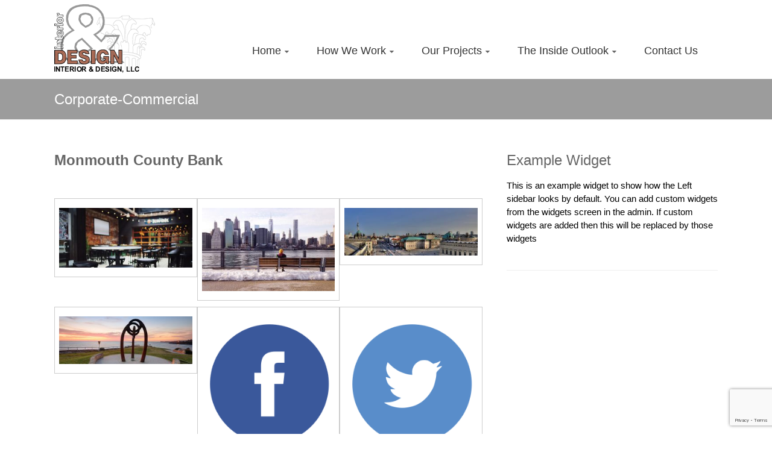

--- FILE ---
content_type: text/html; charset=UTF-8
request_url: https://interioranddesignllc.com/corporate-commercial/
body_size: 14060
content:

<!DOCTYPE html>
<html lang="en-US">
<head>
<meta charset="UTF-8">
<meta name="viewport" content="width=device-width, initial-scale=1">
<link rel="profile" href="https://gmpg.org/xfn/11">
<link rel="pingback" href="https://interioranddesignllc.com/xmlrpc.php">

<meta name='robots' content='index, follow, max-image-preview:large, max-snippet:-1, max-video-preview:-1' />
	<style>img:is([sizes="auto" i], [sizes^="auto," i]) { contain-intrinsic-size: 3000px 1500px }</style>
	
	<!-- This site is optimized with the Yoast SEO plugin v25.6 - https://yoast.com/wordpress/plugins/seo/ -->
	<title>Corporate-Commercial - INTERIOR &amp; DESIGN LLC</title>
	<link rel="canonical" href="https://interioranddesignllc.com/corporate-commercial/" />
	<meta property="og:locale" content="en_US" />
	<meta property="og:type" content="article" />
	<meta property="og:title" content="Corporate-Commercial - INTERIOR &amp; DESIGN LLC" />
	<meta property="og:description" content="Monmouth County Bank &nbsp; &nbsp; Monmouth County Bank &nbsp;" />
	<meta property="og:url" content="https://interioranddesignllc.com/corporate-commercial/" />
	<meta property="og:site_name" content="INTERIOR &amp; DESIGN LLC" />
	<meta property="article:modified_time" content="2018-12-02T18:41:09+00:00" />
	<meta property="og:image" content="https://interioranddesignllc.com/wp-content/uploads/2016/10/coffee-300x135.jpg" />
	<meta name="twitter:card" content="summary_large_image" />
	<script type="application/ld+json" class="yoast-schema-graph">{"@context":"https://schema.org","@graph":[{"@type":"WebPage","@id":"https://interioranddesignllc.com/corporate-commercial/","url":"https://interioranddesignllc.com/corporate-commercial/","name":"Corporate-Commercial - INTERIOR &amp; DESIGN LLC","isPartOf":{"@id":"https://interioranddesignllc.com/#website"},"datePublished":"2016-11-23T19:58:01+00:00","dateModified":"2018-12-02T18:41:09+00:00","breadcrumb":{"@id":"https://interioranddesignllc.com/corporate-commercial/#breadcrumb"},"inLanguage":"en-US","potentialAction":[{"@type":"ReadAction","target":["https://interioranddesignllc.com/corporate-commercial/"]}]},{"@type":"BreadcrumbList","@id":"https://interioranddesignllc.com/corporate-commercial/#breadcrumb","itemListElement":[{"@type":"ListItem","position":1,"name":"Home","item":"https://interioranddesignllc.com/"},{"@type":"ListItem","position":2,"name":"Corporate-Commercial"}]},{"@type":"WebSite","@id":"https://interioranddesignllc.com/#website","url":"https://interioranddesignllc.com/","name":"INTERIOR &amp; DESIGN LLC","description":"Interior &amp; Design","publisher":{"@id":"https://interioranddesignllc.com/#organization"},"potentialAction":[{"@type":"SearchAction","target":{"@type":"EntryPoint","urlTemplate":"https://interioranddesignllc.com/?s={search_term_string}"},"query-input":{"@type":"PropertyValueSpecification","valueRequired":true,"valueName":"search_term_string"}}],"inLanguage":"en-US"},{"@type":"Organization","@id":"https://interioranddesignllc.com/#organization","name":"Interior & Design LLC","url":"https://interioranddesignllc.com/","logo":{"@type":"ImageObject","inLanguage":"en-US","@id":"https://interioranddesignllc.com/#/schema/logo/image/","url":"https://interioranddesignllc.com/wp-content/uploads/2016/10/cropped-logo-1.png","contentUrl":"https://interioranddesignllc.com/wp-content/uploads/2016/10/cropped-logo-1.png","width":167,"height":115,"caption":"Interior & Design LLC"},"image":{"@id":"https://interioranddesignllc.com/#/schema/logo/image/"}}]}</script>
	<!-- / Yoast SEO plugin. -->


<link rel='dns-prefetch' href='//fonts.googleapis.com' />
<script type="text/javascript">
/* <![CDATA[ */
window._wpemojiSettings = {"baseUrl":"https:\/\/s.w.org\/images\/core\/emoji\/16.0.1\/72x72\/","ext":".png","svgUrl":"https:\/\/s.w.org\/images\/core\/emoji\/16.0.1\/svg\/","svgExt":".svg","source":{"concatemoji":"https:\/\/interioranddesignllc.com\/wp-includes\/js\/wp-emoji-release.min.js?ver=6.8.3"}};
/*! This file is auto-generated */
!function(s,n){var o,i,e;function c(e){try{var t={supportTests:e,timestamp:(new Date).valueOf()};sessionStorage.setItem(o,JSON.stringify(t))}catch(e){}}function p(e,t,n){e.clearRect(0,0,e.canvas.width,e.canvas.height),e.fillText(t,0,0);var t=new Uint32Array(e.getImageData(0,0,e.canvas.width,e.canvas.height).data),a=(e.clearRect(0,0,e.canvas.width,e.canvas.height),e.fillText(n,0,0),new Uint32Array(e.getImageData(0,0,e.canvas.width,e.canvas.height).data));return t.every(function(e,t){return e===a[t]})}function u(e,t){e.clearRect(0,0,e.canvas.width,e.canvas.height),e.fillText(t,0,0);for(var n=e.getImageData(16,16,1,1),a=0;a<n.data.length;a++)if(0!==n.data[a])return!1;return!0}function f(e,t,n,a){switch(t){case"flag":return n(e,"\ud83c\udff3\ufe0f\u200d\u26a7\ufe0f","\ud83c\udff3\ufe0f\u200b\u26a7\ufe0f")?!1:!n(e,"\ud83c\udde8\ud83c\uddf6","\ud83c\udde8\u200b\ud83c\uddf6")&&!n(e,"\ud83c\udff4\udb40\udc67\udb40\udc62\udb40\udc65\udb40\udc6e\udb40\udc67\udb40\udc7f","\ud83c\udff4\u200b\udb40\udc67\u200b\udb40\udc62\u200b\udb40\udc65\u200b\udb40\udc6e\u200b\udb40\udc67\u200b\udb40\udc7f");case"emoji":return!a(e,"\ud83e\udedf")}return!1}function g(e,t,n,a){var r="undefined"!=typeof WorkerGlobalScope&&self instanceof WorkerGlobalScope?new OffscreenCanvas(300,150):s.createElement("canvas"),o=r.getContext("2d",{willReadFrequently:!0}),i=(o.textBaseline="top",o.font="600 32px Arial",{});return e.forEach(function(e){i[e]=t(o,e,n,a)}),i}function t(e){var t=s.createElement("script");t.src=e,t.defer=!0,s.head.appendChild(t)}"undefined"!=typeof Promise&&(o="wpEmojiSettingsSupports",i=["flag","emoji"],n.supports={everything:!0,everythingExceptFlag:!0},e=new Promise(function(e){s.addEventListener("DOMContentLoaded",e,{once:!0})}),new Promise(function(t){var n=function(){try{var e=JSON.parse(sessionStorage.getItem(o));if("object"==typeof e&&"number"==typeof e.timestamp&&(new Date).valueOf()<e.timestamp+604800&&"object"==typeof e.supportTests)return e.supportTests}catch(e){}return null}();if(!n){if("undefined"!=typeof Worker&&"undefined"!=typeof OffscreenCanvas&&"undefined"!=typeof URL&&URL.createObjectURL&&"undefined"!=typeof Blob)try{var e="postMessage("+g.toString()+"("+[JSON.stringify(i),f.toString(),p.toString(),u.toString()].join(",")+"));",a=new Blob([e],{type:"text/javascript"}),r=new Worker(URL.createObjectURL(a),{name:"wpTestEmojiSupports"});return void(r.onmessage=function(e){c(n=e.data),r.terminate(),t(n)})}catch(e){}c(n=g(i,f,p,u))}t(n)}).then(function(e){for(var t in e)n.supports[t]=e[t],n.supports.everything=n.supports.everything&&n.supports[t],"flag"!==t&&(n.supports.everythingExceptFlag=n.supports.everythingExceptFlag&&n.supports[t]);n.supports.everythingExceptFlag=n.supports.everythingExceptFlag&&!n.supports.flag,n.DOMReady=!1,n.readyCallback=function(){n.DOMReady=!0}}).then(function(){return e}).then(function(){var e;n.supports.everything||(n.readyCallback(),(e=n.source||{}).concatemoji?t(e.concatemoji):e.wpemoji&&e.twemoji&&(t(e.twemoji),t(e.wpemoji)))}))}((window,document),window._wpemojiSettings);
/* ]]> */
</script>
<link rel='stylesheet' id='cnss_font_awesome_css-css' href='https://interioranddesignllc.com/wp-content/plugins/easy-social-icons/css/font-awesome/css/all.min.css?ver=6.7.2' type='text/css' media='all' />
<link rel='stylesheet' id='cnss_font_awesome_v4_shims-css' href='https://interioranddesignllc.com/wp-content/plugins/easy-social-icons/css/font-awesome/css/v4-shims.min.css?ver=6.7.2' type='text/css' media='all' />
<link rel='stylesheet' id='cnss_css-css' href='https://interioranddesignllc.com/wp-content/plugins/easy-social-icons/css/cnss.css?ver=1.0' type='text/css' media='all' />
<link rel='stylesheet' id='cnss_share_css-css' href='https://interioranddesignllc.com/wp-content/plugins/easy-social-icons/css/share.css?ver=1.0' type='text/css' media='all' />
<style id='wp-emoji-styles-inline-css' type='text/css'>

	img.wp-smiley, img.emoji {
		display: inline !important;
		border: none !important;
		box-shadow: none !important;
		height: 1em !important;
		width: 1em !important;
		margin: 0 0.07em !important;
		vertical-align: -0.1em !important;
		background: none !important;
		padding: 0 !important;
	}
</style>
<link rel='stylesheet' id='wp-block-library-css' href='https://interioranddesignllc.com/wp-includes/css/dist/block-library/style.min.css?ver=6.8.3' type='text/css' media='all' />
<style id='wp-block-library-theme-inline-css' type='text/css'>
.wp-block-audio :where(figcaption){color:#555;font-size:13px;text-align:center}.is-dark-theme .wp-block-audio :where(figcaption){color:#ffffffa6}.wp-block-audio{margin:0 0 1em}.wp-block-code{border:1px solid #ccc;border-radius:4px;font-family:Menlo,Consolas,monaco,monospace;padding:.8em 1em}.wp-block-embed :where(figcaption){color:#555;font-size:13px;text-align:center}.is-dark-theme .wp-block-embed :where(figcaption){color:#ffffffa6}.wp-block-embed{margin:0 0 1em}.blocks-gallery-caption{color:#555;font-size:13px;text-align:center}.is-dark-theme .blocks-gallery-caption{color:#ffffffa6}:root :where(.wp-block-image figcaption){color:#555;font-size:13px;text-align:center}.is-dark-theme :root :where(.wp-block-image figcaption){color:#ffffffa6}.wp-block-image{margin:0 0 1em}.wp-block-pullquote{border-bottom:4px solid;border-top:4px solid;color:currentColor;margin-bottom:1.75em}.wp-block-pullquote cite,.wp-block-pullquote footer,.wp-block-pullquote__citation{color:currentColor;font-size:.8125em;font-style:normal;text-transform:uppercase}.wp-block-quote{border-left:.25em solid;margin:0 0 1.75em;padding-left:1em}.wp-block-quote cite,.wp-block-quote footer{color:currentColor;font-size:.8125em;font-style:normal;position:relative}.wp-block-quote:where(.has-text-align-right){border-left:none;border-right:.25em solid;padding-left:0;padding-right:1em}.wp-block-quote:where(.has-text-align-center){border:none;padding-left:0}.wp-block-quote.is-large,.wp-block-quote.is-style-large,.wp-block-quote:where(.is-style-plain){border:none}.wp-block-search .wp-block-search__label{font-weight:700}.wp-block-search__button{border:1px solid #ccc;padding:.375em .625em}:where(.wp-block-group.has-background){padding:1.25em 2.375em}.wp-block-separator.has-css-opacity{opacity:.4}.wp-block-separator{border:none;border-bottom:2px solid;margin-left:auto;margin-right:auto}.wp-block-separator.has-alpha-channel-opacity{opacity:1}.wp-block-separator:not(.is-style-wide):not(.is-style-dots){width:100px}.wp-block-separator.has-background:not(.is-style-dots){border-bottom:none;height:1px}.wp-block-separator.has-background:not(.is-style-wide):not(.is-style-dots){height:2px}.wp-block-table{margin:0 0 1em}.wp-block-table td,.wp-block-table th{word-break:normal}.wp-block-table :where(figcaption){color:#555;font-size:13px;text-align:center}.is-dark-theme .wp-block-table :where(figcaption){color:#ffffffa6}.wp-block-video :where(figcaption){color:#555;font-size:13px;text-align:center}.is-dark-theme .wp-block-video :where(figcaption){color:#ffffffa6}.wp-block-video{margin:0 0 1em}:root :where(.wp-block-template-part.has-background){margin-bottom:0;margin-top:0;padding:1.25em 2.375em}
</style>
<style id='classic-theme-styles-inline-css' type='text/css'>
/*! This file is auto-generated */
.wp-block-button__link{color:#fff;background-color:#32373c;border-radius:9999px;box-shadow:none;text-decoration:none;padding:calc(.667em + 2px) calc(1.333em + 2px);font-size:1.125em}.wp-block-file__button{background:#32373c;color:#fff;text-decoration:none}
</style>
<style id='powerpress-player-block-style-inline-css' type='text/css'>


</style>
<style id='global-styles-inline-css' type='text/css'>
:root{--wp--preset--aspect-ratio--square: 1;--wp--preset--aspect-ratio--4-3: 4/3;--wp--preset--aspect-ratio--3-4: 3/4;--wp--preset--aspect-ratio--3-2: 3/2;--wp--preset--aspect-ratio--2-3: 2/3;--wp--preset--aspect-ratio--16-9: 16/9;--wp--preset--aspect-ratio--9-16: 9/16;--wp--preset--color--black: #000000;--wp--preset--color--cyan-bluish-gray: #abb8c3;--wp--preset--color--white: #ffffff;--wp--preset--color--pale-pink: #f78da7;--wp--preset--color--vivid-red: #cf2e2e;--wp--preset--color--luminous-vivid-orange: #ff6900;--wp--preset--color--luminous-vivid-amber: #fcb900;--wp--preset--color--light-green-cyan: #7bdcb5;--wp--preset--color--vivid-green-cyan: #00d084;--wp--preset--color--pale-cyan-blue: #8ed1fc;--wp--preset--color--vivid-cyan-blue: #0693e3;--wp--preset--color--vivid-purple: #9b51e0;--wp--preset--gradient--vivid-cyan-blue-to-vivid-purple: linear-gradient(135deg,rgba(6,147,227,1) 0%,rgb(155,81,224) 100%);--wp--preset--gradient--light-green-cyan-to-vivid-green-cyan: linear-gradient(135deg,rgb(122,220,180) 0%,rgb(0,208,130) 100%);--wp--preset--gradient--luminous-vivid-amber-to-luminous-vivid-orange: linear-gradient(135deg,rgba(252,185,0,1) 0%,rgba(255,105,0,1) 100%);--wp--preset--gradient--luminous-vivid-orange-to-vivid-red: linear-gradient(135deg,rgba(255,105,0,1) 0%,rgb(207,46,46) 100%);--wp--preset--gradient--very-light-gray-to-cyan-bluish-gray: linear-gradient(135deg,rgb(238,238,238) 0%,rgb(169,184,195) 100%);--wp--preset--gradient--cool-to-warm-spectrum: linear-gradient(135deg,rgb(74,234,220) 0%,rgb(151,120,209) 20%,rgb(207,42,186) 40%,rgb(238,44,130) 60%,rgb(251,105,98) 80%,rgb(254,248,76) 100%);--wp--preset--gradient--blush-light-purple: linear-gradient(135deg,rgb(255,206,236) 0%,rgb(152,150,240) 100%);--wp--preset--gradient--blush-bordeaux: linear-gradient(135deg,rgb(254,205,165) 0%,rgb(254,45,45) 50%,rgb(107,0,62) 100%);--wp--preset--gradient--luminous-dusk: linear-gradient(135deg,rgb(255,203,112) 0%,rgb(199,81,192) 50%,rgb(65,88,208) 100%);--wp--preset--gradient--pale-ocean: linear-gradient(135deg,rgb(255,245,203) 0%,rgb(182,227,212) 50%,rgb(51,167,181) 100%);--wp--preset--gradient--electric-grass: linear-gradient(135deg,rgb(202,248,128) 0%,rgb(113,206,126) 100%);--wp--preset--gradient--midnight: linear-gradient(135deg,rgb(2,3,129) 0%,rgb(40,116,252) 100%);--wp--preset--font-size--small: 13px;--wp--preset--font-size--medium: 20px;--wp--preset--font-size--large: 36px;--wp--preset--font-size--x-large: 42px;--wp--preset--spacing--20: 0.44rem;--wp--preset--spacing--30: 0.67rem;--wp--preset--spacing--40: 1rem;--wp--preset--spacing--50: 1.5rem;--wp--preset--spacing--60: 2.25rem;--wp--preset--spacing--70: 3.38rem;--wp--preset--spacing--80: 5.06rem;--wp--preset--shadow--natural: 6px 6px 9px rgba(0, 0, 0, 0.2);--wp--preset--shadow--deep: 12px 12px 50px rgba(0, 0, 0, 0.4);--wp--preset--shadow--sharp: 6px 6px 0px rgba(0, 0, 0, 0.2);--wp--preset--shadow--outlined: 6px 6px 0px -3px rgba(255, 255, 255, 1), 6px 6px rgba(0, 0, 0, 1);--wp--preset--shadow--crisp: 6px 6px 0px rgba(0, 0, 0, 1);}:where(.is-layout-flex){gap: 0.5em;}:where(.is-layout-grid){gap: 0.5em;}body .is-layout-flex{display: flex;}.is-layout-flex{flex-wrap: wrap;align-items: center;}.is-layout-flex > :is(*, div){margin: 0;}body .is-layout-grid{display: grid;}.is-layout-grid > :is(*, div){margin: 0;}:where(.wp-block-columns.is-layout-flex){gap: 2em;}:where(.wp-block-columns.is-layout-grid){gap: 2em;}:where(.wp-block-post-template.is-layout-flex){gap: 1.25em;}:where(.wp-block-post-template.is-layout-grid){gap: 1.25em;}.has-black-color{color: var(--wp--preset--color--black) !important;}.has-cyan-bluish-gray-color{color: var(--wp--preset--color--cyan-bluish-gray) !important;}.has-white-color{color: var(--wp--preset--color--white) !important;}.has-pale-pink-color{color: var(--wp--preset--color--pale-pink) !important;}.has-vivid-red-color{color: var(--wp--preset--color--vivid-red) !important;}.has-luminous-vivid-orange-color{color: var(--wp--preset--color--luminous-vivid-orange) !important;}.has-luminous-vivid-amber-color{color: var(--wp--preset--color--luminous-vivid-amber) !important;}.has-light-green-cyan-color{color: var(--wp--preset--color--light-green-cyan) !important;}.has-vivid-green-cyan-color{color: var(--wp--preset--color--vivid-green-cyan) !important;}.has-pale-cyan-blue-color{color: var(--wp--preset--color--pale-cyan-blue) !important;}.has-vivid-cyan-blue-color{color: var(--wp--preset--color--vivid-cyan-blue) !important;}.has-vivid-purple-color{color: var(--wp--preset--color--vivid-purple) !important;}.has-black-background-color{background-color: var(--wp--preset--color--black) !important;}.has-cyan-bluish-gray-background-color{background-color: var(--wp--preset--color--cyan-bluish-gray) !important;}.has-white-background-color{background-color: var(--wp--preset--color--white) !important;}.has-pale-pink-background-color{background-color: var(--wp--preset--color--pale-pink) !important;}.has-vivid-red-background-color{background-color: var(--wp--preset--color--vivid-red) !important;}.has-luminous-vivid-orange-background-color{background-color: var(--wp--preset--color--luminous-vivid-orange) !important;}.has-luminous-vivid-amber-background-color{background-color: var(--wp--preset--color--luminous-vivid-amber) !important;}.has-light-green-cyan-background-color{background-color: var(--wp--preset--color--light-green-cyan) !important;}.has-vivid-green-cyan-background-color{background-color: var(--wp--preset--color--vivid-green-cyan) !important;}.has-pale-cyan-blue-background-color{background-color: var(--wp--preset--color--pale-cyan-blue) !important;}.has-vivid-cyan-blue-background-color{background-color: var(--wp--preset--color--vivid-cyan-blue) !important;}.has-vivid-purple-background-color{background-color: var(--wp--preset--color--vivid-purple) !important;}.has-black-border-color{border-color: var(--wp--preset--color--black) !important;}.has-cyan-bluish-gray-border-color{border-color: var(--wp--preset--color--cyan-bluish-gray) !important;}.has-white-border-color{border-color: var(--wp--preset--color--white) !important;}.has-pale-pink-border-color{border-color: var(--wp--preset--color--pale-pink) !important;}.has-vivid-red-border-color{border-color: var(--wp--preset--color--vivid-red) !important;}.has-luminous-vivid-orange-border-color{border-color: var(--wp--preset--color--luminous-vivid-orange) !important;}.has-luminous-vivid-amber-border-color{border-color: var(--wp--preset--color--luminous-vivid-amber) !important;}.has-light-green-cyan-border-color{border-color: var(--wp--preset--color--light-green-cyan) !important;}.has-vivid-green-cyan-border-color{border-color: var(--wp--preset--color--vivid-green-cyan) !important;}.has-pale-cyan-blue-border-color{border-color: var(--wp--preset--color--pale-cyan-blue) !important;}.has-vivid-cyan-blue-border-color{border-color: var(--wp--preset--color--vivid-cyan-blue) !important;}.has-vivid-purple-border-color{border-color: var(--wp--preset--color--vivid-purple) !important;}.has-vivid-cyan-blue-to-vivid-purple-gradient-background{background: var(--wp--preset--gradient--vivid-cyan-blue-to-vivid-purple) !important;}.has-light-green-cyan-to-vivid-green-cyan-gradient-background{background: var(--wp--preset--gradient--light-green-cyan-to-vivid-green-cyan) !important;}.has-luminous-vivid-amber-to-luminous-vivid-orange-gradient-background{background: var(--wp--preset--gradient--luminous-vivid-amber-to-luminous-vivid-orange) !important;}.has-luminous-vivid-orange-to-vivid-red-gradient-background{background: var(--wp--preset--gradient--luminous-vivid-orange-to-vivid-red) !important;}.has-very-light-gray-to-cyan-bluish-gray-gradient-background{background: var(--wp--preset--gradient--very-light-gray-to-cyan-bluish-gray) !important;}.has-cool-to-warm-spectrum-gradient-background{background: var(--wp--preset--gradient--cool-to-warm-spectrum) !important;}.has-blush-light-purple-gradient-background{background: var(--wp--preset--gradient--blush-light-purple) !important;}.has-blush-bordeaux-gradient-background{background: var(--wp--preset--gradient--blush-bordeaux) !important;}.has-luminous-dusk-gradient-background{background: var(--wp--preset--gradient--luminous-dusk) !important;}.has-pale-ocean-gradient-background{background: var(--wp--preset--gradient--pale-ocean) !important;}.has-electric-grass-gradient-background{background: var(--wp--preset--gradient--electric-grass) !important;}.has-midnight-gradient-background{background: var(--wp--preset--gradient--midnight) !important;}.has-small-font-size{font-size: var(--wp--preset--font-size--small) !important;}.has-medium-font-size{font-size: var(--wp--preset--font-size--medium) !important;}.has-large-font-size{font-size: var(--wp--preset--font-size--large) !important;}.has-x-large-font-size{font-size: var(--wp--preset--font-size--x-large) !important;}
:where(.wp-block-post-template.is-layout-flex){gap: 1.25em;}:where(.wp-block-post-template.is-layout-grid){gap: 1.25em;}
:where(.wp-block-columns.is-layout-flex){gap: 2em;}:where(.wp-block-columns.is-layout-grid){gap: 2em;}
:root :where(.wp-block-pullquote){font-size: 1.5em;line-height: 1.6;}
</style>
<link rel='stylesheet' id='contact-form-7-css' href='https://interioranddesignllc.com/wp-content/plugins/contact-form-7/includes/css/styles.css?ver=6.1.1' type='text/css' media='all' />
<link rel='stylesheet' id='ample-bxslider-css' href='https://interioranddesignllc.com/wp-content/themes/ample/js/jquery.bxslider/jquery.bxslider.css?ver=4.1.2' type='text/css' media='all' />
<link rel='stylesheet' id='ample-fontawesome-css' href='https://interioranddesignllc.com/wp-content/themes/ample/font-awesome/css/font-awesome.min.css?ver=4.7.0' type='text/css' media='all' />
<link rel='stylesheet' id='parent-theme-styles-css' href='https://interioranddesignllc.com/wp-content/themes/ample/style.css?ver=6.8.3' type='text/css' media='all' />
<link rel='stylesheet' id='ample-style-css' href='https://interioranddesignllc.com/wp-content/themes/ample-child/style.css?ver=6.8.3' type='text/css' media='all' />
<link rel='stylesheet' id='mimi-base-css' href='https://interioranddesignllc.com/wp-content/plugins/mad-mimi-sign-up-forms/css/mimi.min.css?ver=1.5.1' type='text/css' media='all' />
<script type="text/javascript" src="https://interioranddesignllc.com/wp-includes/js/jquery/jquery.min.js?ver=3.7.1" id="jquery-core-js"></script>
<script type="text/javascript" src="https://interioranddesignllc.com/wp-includes/js/jquery/jquery-migrate.min.js?ver=3.4.1" id="jquery-migrate-js"></script>
<script type="text/javascript" src="https://interioranddesignllc.com/wp-content/plugins/easy-social-icons/js/cnss.js?ver=1.0" id="cnss_js-js"></script>
<script type="text/javascript" src="https://interioranddesignllc.com/wp-content/plugins/easy-social-icons/js/share.js?ver=1.0" id="cnss_share_js-js"></script>
<link rel="https://api.w.org/" href="https://interioranddesignllc.com/wp-json/" /><link rel="alternate" title="JSON" type="application/json" href="https://interioranddesignllc.com/wp-json/wp/v2/pages/2647" /><link rel="EditURI" type="application/rsd+xml" title="RSD" href="https://interioranddesignllc.com/xmlrpc.php?rsd" />
<meta name="generator" content="WordPress 6.8.3" />
<link rel='shortlink' href='https://interioranddesignllc.com/?p=2647' />
<link rel="alternate" title="oEmbed (JSON)" type="application/json+oembed" href="https://interioranddesignllc.com/wp-json/oembed/1.0/embed?url=https%3A%2F%2Finterioranddesignllc.com%2Fcorporate-commercial%2F" />
<link rel="alternate" title="oEmbed (XML)" type="text/xml+oembed" href="https://interioranddesignllc.com/wp-json/oembed/1.0/embed?url=https%3A%2F%2Finterioranddesignllc.com%2Fcorporate-commercial%2F&#038;format=xml" />
<style type="text/css">
		ul.cnss-social-icon li.cn-fa-icon a:hover{color:#ffffff!important;}
		</style>            <script type="text/javascript"><!--
                                function powerpress_pinw(pinw_url){window.open(pinw_url, 'PowerPressPlayer','toolbar=0,status=0,resizable=1,width=460,height=320');	return false;}
                //-->

                // tabnab protection
                window.addEventListener('load', function () {
                    // make all links have rel="noopener noreferrer"
                    document.querySelectorAll('a[target="_blank"]').forEach(link => {
                        link.setAttribute('rel', 'noopener noreferrer');
                    });
                });
            </script>
            		<style type="text/css">
						#site-title,
			#site-description {
				position: absolute;
				clip: rect(1px, 1px, 1px, 1px);
			}

					</style>
				<style type="text/css" id="wp-custom-css">
			#menu-navigation li a{
font-family:Arial;
font-size:18px; 
color: #333333; 
padding-right: 23px; 
padding-left:23px;
}

* {
	box-sizing:border-box;
}

.gallery-row:after{
	content:"";
	display:table;
	clear:both;
}

.gallery-col-a{
	width:23%;
	float:left;
	padding:.5%;
}

.gallery-col-b{
	width:23%;
	float:left;
	padding:.5%;
}

.gallery-col-c{
	width:23%;
	float:left;
	padding:.5%;
}

.gallery-col-d{
	width:23%;
	float:left;
	padding:.5%;
}

img.profile-image{
	height:125px;
	border:2px grey groove;
	border-radius:4px;
	
}
img.profile-image:hover{
	border:2px #eeeeee solid;
}

.gallery-corp-col-a{
	width:48%;
	float:left;
	padding:.5%;
}

.gallery-corp-col-b{
	width:48%;
	float:left;
	padding:.5%;
}

img.profile-image{
	height:125px;
	border:2px grey groove;
	border-radius:4px;
	
}
img.profile-image:hover{
	border:2px #eeeeee solid;
}

img.profile-corp-image{
	height:250px;
	border:2px grey groove;
	border-radius:4px;
	
}
img.profile-corp-image:hover{
	border:2px #eeeeee solid;
}

.gallery-edu-col-a{
	width:98%;
	float:left;
	padding:.5%;
}

img.profile-edu-image{
	max-width:100%;
	height:auto;
	border:2px grey groove;
	border-radius:4px;
	
}

img.profile-edu-image:hover{
	border:2px #eeeeee solid;
}

.gallery-res-col-a{
	width:31%;
	float:left;
	padding:.5%;
}

.gallery-res-col-b{
	width:31%;
	float:left;
	padding:.5%;
}

.gallery-res-col-c{
	width:31%;
	float:left;
	padding:.5%;
}

img.profile-res-image{
	height:150px;
	border:2px grey groove;
	border-radius:4px;
	width:100%;
}
img.profile-res-image:hover{
	border:2px blue solid;
}

@media screen and (max-width:800px){
	.gallery-col-a{
	width:48%;
	float:left;
	padding:.25%;
}

.gallery-col-b{
	width:48%;
	float:left;
	padding:.25%;
}

.gallery-col-c{
	width:48%;
	float:left;
	padding:.25%;
}

.gallery-col-d{
	width:48%;
	float:left;
	padding:.25%;
}
	
	img.profile-image{
	height:250px;
	max-width:100%;
	
}
	
	.gallery-corp-col-a{
	width:49%;
	float:left;
	padding:.5%;
}

.gallery-corp-col-b{
	width:49%;
	float:left;
	padding:.5%;
}
	img.profile-corp-image{
	height:250px;
  max-width:100%;
	border:2px grey groove;
	border-radius:4px;
	
}

}

@media screen and (max-width:600px){
	.gallery-col-a{
	width:99%;
	float:left;
}

.gallery-col-b{
	width:99%;
	float:left;
}

.gallery-col-c{
	width:99%;
	float:left;
}

.gallery-col-d{
	width:99%;
	float:left;
}
	
	img.profile-image{
	height:250px;
	
}
	.gallery-res-col-a{
	width:100%;
	float:left;
	padding:0;
}

.gallery-res-col-b{
	width:100%;
	float:left;
	padding:0;
}

.gallery-res-col-c{
	width:100%;
	float:left;
	padding:0;
}

img.profile-res-image{
	height:250px;

}
	
		img.profile-corp-image{
	height:auto;
  max-width:100%;
	border:2px grey groove;
	border-radius:4px;
	
}
		.gallery-corp-col-a{
	width:99%;
	float:left;
	padding:0;
}

.gallery-corp-col-b{
	width:99%;
	float:left;
	padding:0;
}
}

/* how we work */
.work-link {
	font-variant:small-caps;
	font-size:28pt;
}

.work-link:hover {
	color:#607d8d;
}

.how-work-nav {
	margin-left:25%;
	display:block;
}

@media screen and (max-width:800px){
	.how-work-nav {
		margin-bottom:10%;
	}
}

@media screen and (max-width:500px){
	.how-work-nav {
		margin-left:0;
	}
}


/* Contact us */
.wpcf7-form label {
font-family: Arial;
font-size: 17px;
color: #333333;
}

@media screen and (max-width:600px){
	#call-text{
		text-decoration:underline;
	}
}


/***** Services we provide *****/
.services-list{
	display:block;
	padding:0;
	margin:0;
}

.service{
	margin-bottom:2.5%;
}

/***** Our design process *****/

.design-process{
	display:block;
	padding:0;
	margin:0;
}

.process{
	margin-bottom:2.5%;
}

/*** Projects ***/
.grid-thumbnail{
	cursor:pointer;
}

.grid-thumbnail:hover{

box-shadow: 2px 8px 8px 0 rgba(0, 0, 0, 0.5), 0 8px 20px 0 rgba(0, 0, 0, 0.19);
	max-width:100%;
}

.gallery-main .boxes-container .grid-boxes {
float: left;
background: #fff;
padding: 0;
width: 450px;
border: 3px ridge #C0C0C0;
border-radius:4px;
}
.gallery-main .boxes-container img {
margin-bottom: 0px;
height: 350px;
width: 100%;
}

/***
.bigImage{
	position:relative;
	display:inline-block;
	-webkit-user-select:none;
	-moz-user-select:none;
	-ms-user-select:none;
	user-select:none;
}

.bigImage .popup {
	visibility:hidden;
	width:500px;
	height:400px;
	border-radius:4px;
	position:absolute;
	z-index:2;
	left:50%;
}

.bigImage .popup::after{
	content:"";
	position:absolute;
	top:100%;
	left:50%;
	margin-left:-5px;
	border-width:1px;
	border-style:solid;
}

.bigImage .show{
	visibility:visible;
	-webkit-animation:fadeIn 1s;
	animation:fadeIn 1s;
}

@-webkit-keyframes fadeIn {
	from {opacity:0;}
	to {opacity:1;}
}

@keyframes fadeIn {
	from {opacity:0;}
	to {opacity:1;}
}
***/

/**** image gallery properties ****/
#envira-gallery-image-2531{
	max-width:100%;
	border:2px #FFFAF0 ridge;
	border-radius:4px;
}

#envira-gallery-image-2532{
	max-width:100%;
	border:2px #FFFAF0 ridge;
	border-radius:4px;
}

#envira-gallery-image-2533{
	max-width:350px;
	border:1px #FFFAF0 ridge;
	border-radius:4px;
}

.caption{
	max-width:100%;
}

#envira-gallery-image-2567{
	max-width:100%;
	border:2px #FFFAF0 ridge;
	border-radius:4px;
}

#envira-gallery-image-2566{
	max-width:100%;
	border:2px #FFFAF0 ridge;
	border-radius:4px;
}

#envira-gallery-image-2565{
	max-width:100%;
	border:2px #FFFAF0 ridge;
	border-radius:4px;
}

#envira-gallery-image-2564{
	max-width:100%;
	border:2px #FFFAF0 ridge;
	border-radius:4px;
}

#envira-gallery-image-2563{
		max-width:100%;
	border:2px #FFFAF0 ridge;
	border-radius:4px;
}

#envira-gallery-image-2562{
	max-width:100%;
	border:2px #FFFAF0 ridge;
	border-radius:4px;
}
	
#envira-gallery-image-2824{
	max-width:100%;
	border:2px #FFFAF0 ridge;
	border-radius:4px;
}

#envira-gallery-image-2825{
	max-width:100%;
	border:2px #FFFAF0 ridge;
	border-radius:4px;
}

#envira-gallery-image-2590{
	max-width:100%;
	border:5px #0f0b08 groove;
	border-radius:4px;
}

#envira-gallery-image-2589{
	max-width:100%;
	border:5px #0f0b08 groove;
	border-radius:4px;
}

/***** Photo Gallery *****/

*{
	box-sizing:border-box;
}
.pic{
	float:left;
	width:14.2%;
	padding:.5%;
	background-color:#0f0b08;
	height:86px;
}

.picEm{
	float:left;
	width:12.5%;
	padding:.5%;
	background-color:#0f0b08;
	height:86px;
}

.picDBL{
	float:left;
	width:7.69%;
	padding:.5%;
	background-color:#0f0b08;
	height:65px;
}

.picHol{
	float:left;
	width:8.28%;
	padding:.5%;
	background-color:#0f0b08;
	height:65px;
}

.pic img.pic-gal{
	opacity:0.8;
	cursor:pointer;
	height:80px;
	width:100%;
}

.picEm img.pic-gal{
	opacity:0.8;
	cursor:pointer;
	height:80px;
	width:100%;
}

.picDBL img.pic-gal{
	opacity:0.8;
	cursor:pointer;
	height:57px;
	width:100%;
}

.picHol img.pic-gal{
	opacity:0.8;
	cursor:pointer;
	height:57px;
	width:100%;
}

.pic img.pic-gal:hover{
	opacity:1;
}

.picDBL img.pic-gal:hover{
	opacity:1;
}

.picHol img.pic-gal:hover{
	opacity:1;
}

.row:after{
	content:"";
	display:table;
	clear:both;
 
}

.giant {
	position:relative;
	display:none;
	border:5px #0f0b08 groove;
	height:600px;
	background-color:#0f0b08;

}

.giantDBL {
	position:relative;
	display:none;
	border:5px #0f0b08 ridge;
	height:550px;
	background-color:#0f0b08;

}

#blurb {
	position:absolute;
	bottom:20px;
	left:15px;
	color:white;
	font-size:20px;
}

.close {
	position:absolute;
	top:10px;
	right:15px;
	color:white;
	font-size:35px;
	cursor:pointer;
}
img.pic-gal{
	border-radius:2px;
	border:2px #9E7155 ridge;
}


img.large-pic {
	width:100%;
	height:590px;
	
}

img.large-picDBL {
	width:100%;
	height:540px;
}


section.galley-layout:after{
  display:table;
  content:"";
  clear:both;
	
}

.photo-side{
  float:left;
  width:75%;
	background-color:black;
}

.photo-sideJM{
  float:left;
  width:75%;
}

.side {
  float:left;
  width:25%;
	padding-left:2.5%;
}

.hos-list{
	padding:0;
	margin:0;
	line-height:2;
}

.hos{
	display:block;
}

@media screen and (max-width:800px){
	.pic{
	float:left;
	width:14.25%;
	padding:.5%;
	background-color:#0f0b08;
	height:70px;
}

.picDBL{
	float:left;
	width:10%;
	padding:.5%;
	background-color:#0f0b08;
	height:65px;
}

.picHol{
	float:left;
	width:8.29%;
	padding:.5%;
	background-color:#0f0b08;
	height:50px;
}
  .pic img.pic-gal{
	opacity:0.8;
	cursor:pointer;
	height:65px;
	width:100%;
}
	.picHol img.pic-gal{
	opacity:0.8;
	cursor:pointer;
	height:45px;
	width:100%;
}
.giant {
	position:relative;
	display:none;
	border:5px #0f0b08 groove;
	height:500px;
	background-color:#0f0b08;

}
	.giantDBL {
	position:relative;
	display:none;
	border:5px #0f0b08 ridge;
	height:450px;
	background-color:#0f0b08;
}
	
	img.large-picDBL {
	width:100%;
	height:440px;
}
	
  img.large-pic {
	width:100%;
	height:490px;
	
}
	
	.picEm{
	float:left;
	width:12.5%;
	padding:.5%;
	background-color:#0f0b08;
	height:60px;
}

	.picEm img.pic-gal{
	opacity:0.8;
	cursor:pointer;
	height:57px;
	width:100%;
}
  
}

@media screen and (max-width:600px){
  .photo-side{
  float:left;
  width:100%;
}

.side {
  float:left;
  width:100%;
}
  .pic{
	float:left;
	width:25%;
	padding:.5%;
	background-color:#0f0b08;
	height:90px;
}

.picDBL{
	float:left;
	width:14.25%;
	padding:.5%;
	background-color:#0f0b08;
	height:60px;
}

.picHol{
	float:left;
	width:16.5%;
	padding:.5%;
	background-color:#0f0b08;
	height:55px;
}
  .pic img.pic-gal{
	opacity:0.8;
	cursor:pointer;
	height:85px;
	width:100%;
}
  
   .picHol img.pic-gal{
	opacity:0.8;
	cursor:pointer;
	height:50px;
	width:100%;
}
  
.giant {
	position:relative;
	display:none;
	border:5px #0f0b08 groove;
	height:300px;
	background-color:#0f0b08;

}
  img.large-pic {
	width:100%;
	height:290px;
	
}
	.hos-list{		
		margin-left:28%;
	}
.side {
	margin-top:10%;
}
	h5{
		margin-bottom:0;
		padding:0;
	}
		img.large-picDBL {
	width:100%;
	height:240px;
}
		.giantDBL {
	position:relative;
	display:none;
	border:5px #0f0b08 ridge;
	height:250px;
	background-color:#0f0b08;
}
	
	.picEm{
	float:left;
	width:25%;
	padding:.5%;
	background-color:#0f0b08;
	height:68px;
}
		.picEm img.pic-gal{
	opacity:0.8;
	cursor:pointer;
	height:65px;
	width:100%;
}
}
	/*** Design Interrupted ***/
.container-ws{
	display:flex;
height:800px;
	width:100%;
}

.ws-back-image{
padding-left:0;
  padding-right:0;
  padding-bottom:0;
      background-image:url("https://interioranddesignllc.com/wp-content/uploads/2019/11/designINterruptedflyer-background1-e1572752823446.png");
  z-index:1;
  position:absolute;
 width:100%;
  background-size:auto;
    background-repeat: no-repeat;
  margin-left:0;
  margin-right:0;
}

* { 
  box-sizing:border-box;
}
.row-ws:after{
  content:"";
  display:table;
  clear:both;

}

.col-picarea{
  padding-left:0;
  margin:0;
  padding-right:0;
  padding-top:0;
  width:64%;
	float:left;
}

.col-wsinfo{
  padding-right:13%;
  padding-left:0;
  padding-top:0;
  padding-bottom:0;
  margin-top:0;
  margin-left:10%;
	width:33%;
	float:right;
}



p.wsinfo{
  text-align:justify;
  font-family:'Roboto';
  font-size:22pt;
  font-variant:small-caps;
  letter-spacing:4.75px;
  font-weight:300;
  margin-top:0;
  line-height:1;
	width:255px;
	word-spacing:3.75px;
}

.ws-logo{
  width:255px;
  height:150px;
  border:1px black solid;
}

a.landing-link{
  text-decoration:none;
}

.link-area{
  margin-top:1.5%;
  margin-bottom:1.5%;
}

p.link-logo{
  text-align:justify;
  margin:0;
}

p.ws-contact{
  font-size:10pt;
  text-align:justify;
	word-spacing:1px;
	width:255px;
	margin-top:0;
	margin-bottom:5%;
}

.di-logo{
	width:255px;
  height:auto;
	padding:0;
	margin:0;
}

.container-ws > .row-ws > .col-wsinfo .col-picarea{
	flex-direction:column;
	justify-content:flex-end;
	align-items:stretch;
}


.container-ws > .row-ws{
	flex-direction:column;
}



@media screen and (max-width:1250px){
		
	.container-ws{
		height:900px;
	}
	.container-ws .row-ws{
	display:flex;
 height:890px;
	width:100%;
}
	.ws-back-image{
padding-left:0;
  padding-right:0;
  padding-bottom:0;
      background-image:url("https://interioranddesignllc.com/wp-content/uploads/2019/11/designINterruptedflyer-background1-e1572752823446.png");
  z-index:1;
  position:absolute;
 
  background-size:90% 890px;
    background-repeat: no-repeat;
  margin-left:0;
  margin-right:0;
}
	.col-picarea {
	width:65%;
	
}
.col-wsinfo {
	width:35%;
	background-color:white;
	padding-left:1%;
	padding-right:0;
}
		p.wsinfo{
			margin-left:3%;
	}
}
@media screen and (max-width:800px){

.col-picarea {
	width:58%;
	
}
.col-wsinfo {
	width:40%;
	background-color:white;
	
}
	
	.container-ws{
		height:910px;
	}
	.container-ws .row-ws{
	display:flex;
 height:900px;
	width:100%;
}
	.ws-back-image{
padding-left:0;
  padding-right:0;
  padding-bottom:0;
      background-image:url("https://interioranddesignllc.com/wp-content/uploads/2019/11/designINterruptedflyer-background1-e1572752823446.png");
  z-index:1;
  position:absolute;
 
  background-size:90% 890px;
    background-repeat: no-repeat;
  margin-left:0;
  margin-right:0;
}
	p.wsinfo{
  text-align:justify;
  font-family:'Roboto';
  font-size:22pt;
  font-variant:small-caps;
  letter-spacing:4.75px;
  font-weight:300;
  margin-top:0;
  line-height:1;
	width:255px;
	word-spacing:3.75px;
		margin-left:2%;
}
}
	@media screen and (max-width:600px){
		.col-picarea {
	width:100%;	
}
.col-wsinfo {
	width:100%;
	margin-left:15%;
	padding-right:0;
	margin-right:0;
	padding-left:5%;
	background-color:rgba(255, 255, 255, 0.9)
}
		
		.ws-back-image{
			  background-size:100% 910px;
	}
			.container-ws{
		height:910px;
	}
	.container-ws .row-ws{
 height:910px;
	width:100%;
}

	}
 
/**** Contact Us ****/
#secondary .widget-title, #tertiary .widget-title {
font-size: 24px;
font-family: arial;
}		</style>
		
<link rel="stylesheet" href="https://interioranddesignllc.com/wp-content/themes/ample-child/css/mobile.css" type="text/css">
</head>

<body class="wp-singular page-template-default page page-id-2647 wp-custom-logo wp-embed-responsive wp-theme-ample wp-child-theme-ample-child  better-responsive-menu wide">
   <div id="page" class="hfeed site">
      <header id="masthead" class="site-header " role="banner">
      <div class="header">
         
         <div class="main-head-wrap inner-wrap clearfix">
            <div id="header-left-section">
               
                  <div id="header-logo-image">
                     <a href="https://interioranddesignllc.com/" title="INTERIOR &amp; DESIGN LLC" rel="home"><img src="https://interioranddesignllc.com/wp-content/uploads/2016/10/logo-new-sm.png" alt="INTERIOR &amp; DESIGN LLC"></a>
                  </div>
                              <div id="header-text" class="screen-reader-text">
                                    <h3 id="site-title">
                        <a href="https://interioranddesignllc.com/" title="INTERIOR &amp; DESIGN LLC" rel="home">INTERIOR &amp; DESIGN LLC</a>
                     </h3>
                                       <p id="site-description">Interior &amp; Design</p>
                                 </div>
            </div><!-- #header-left-section -->

            <div id="header-right-section">
               <nav id="site-navigation" class="main-navigation" role="navigation">
                  <p class="menu-toggle"></p>
                  <div class="menu-navigation-container"><ul id="menu-navigation" class="menu menu-primary-container"><li id="menu-item-24" class="menu-item menu-item-type-post_type menu-item-object-page menu-item-home menu-item-has-children menu-item-24"><a href="https://interioranddesignllc.com/">Home</a>
<ul class="sub-menu">
	<li id="menu-item-25" class="menu-item menu-item-type-post_type menu-item-object-page menu-item-25"><a href="https://interioranddesignllc.com/about-us/">About Us</a></li>
</ul>
</li>
<li id="menu-item-2637" class="menu-item menu-item-type-custom menu-item-object-custom menu-item-has-children menu-item-2637"><a href="/how-we-work/">How We Work</a>
<ul class="sub-menu">
	<li id="menu-item-30" class="menu-item menu-item-type-post_type menu-item-object-page menu-item-30"><a href="https://interioranddesignllc.com/how-we-work/our-services/">Our Services</a></li>
	<li id="menu-item-29" class="menu-item menu-item-type-post_type menu-item-object-page menu-item-29"><a href="https://interioranddesignllc.com/how-we-work/our-design-process/">Our Design Process</a></li>
</ul>
</li>
<li id="menu-item-28" class="menu-item menu-item-type-post_type menu-item-object-page menu-item-has-children menu-item-28"><a href="https://interioranddesignllc.com/our-projects/">Our Projects</a>
<ul class="sub-menu">
	<li id="menu-item-3135" class="menu-item menu-item-type-post_type menu-item-object-page menu-item-3135"><a href="https://interioranddesignllc.com/our-projects/corporate-commercial/">Corporate Commercial</a></li>
	<li id="menu-item-3136" class="menu-item menu-item-type-post_type menu-item-object-page menu-item-3136"><a href="https://interioranddesignllc.com/our-projects/religious-facilities/">Religious Facilities</a></li>
	<li id="menu-item-3137" class="menu-item menu-item-type-post_type menu-item-object-page menu-item-3137"><a href="https://interioranddesignllc.com/our-projects/healthcare/">Healthcare</a></li>
	<li id="menu-item-3138" class="menu-item menu-item-type-post_type menu-item-object-page menu-item-3138"><a href="https://interioranddesignllc.com/our-projects/hospitality/">Hospitality</a></li>
	<li id="menu-item-3139" class="menu-item menu-item-type-post_type menu-item-object-page menu-item-3139"><a href="https://interioranddesignllc.com/our-projects/residential/">Residential</a></li>
	<li id="menu-item-3140" class="menu-item menu-item-type-post_type menu-item-object-page menu-item-3140"><a href="https://interioranddesignllc.com/our-projects/education/">Education</a></li>
</ul>
</li>
<li id="menu-item-50" class="menu-item menu-item-type-post_type menu-item-object-page menu-item-has-children menu-item-50"><a href="https://interioranddesignllc.com/podcast-listing/">The Inside Outlook</a>
<ul class="sub-menu">
	<li id="menu-item-33" class="menu-item menu-item-type-post_type menu-item-object-page menu-item-33"><a href="https://interioranddesignllc.com/blog/">Blog</a></li>
	<li id="menu-item-2820" class="menu-item menu-item-type-post_type menu-item-object-page menu-item-2820"><a href="https://interioranddesignllc.com/podcasts/">Podcast</a></li>
</ul>
</li>
<li id="menu-item-26" class="menu-item menu-item-type-post_type menu-item-object-page menu-item-26"><a href="https://interioranddesignllc.com/contact-us/">Contact Us</a></li>
</ul></div>               </nav>
              <!-- <i class="fa fa-search search-top"></i>
               <div class="search-form-top">
                                 </div> -->
   	      </div>
   	   </div><!-- .main-head-wrap -->
           	   </div><!-- .header -->
	</header><!-- end of header -->
   <div class="main-wrapper">

               <div class="header-post-title-container clearfix">
            <div class="inner-wrap">
               <div class="post-title-wrapper">
                                 <h1 class="header-post-title-class default-title entry-title">Corporate-Commercial</h1>
               			   
			                  </div>
                           </div>
         </div>
     	 </div>
   <div class="single-page clearfix">
      <div class="inner-wrap">
         <div id="primary">
            <div id="content">

               
                  
<article id="post-2647" class="post-2647 page type-page status-publish hentry">
   
   <div class="entry-content">
      <h4><strong>Monmouth County Bank</strong></h4>
<p>&nbsp;</p>
<div id='gallery-1' class='gallery galleryid-0 gallery-columns-3 gallery-size-medium'><figure class='gallery-item'>
			<div class='gallery-icon landscape'>
				<a href='https://interioranddesignllc.com/view-more-httpdeathtothestockphoto-pass-usbrick-and-mortar/'><img decoding="async" width="300" height="135" src="https://interioranddesignllc.com/wp-content/uploads/2016/10/coffee-300x135.jpg" class="attachment-medium size-medium" alt="" srcset="https://interioranddesignllc.com/wp-content/uploads/2016/10/coffee-300x135.jpg 300w, https://interioranddesignllc.com/wp-content/uploads/2016/10/coffee-768x345.jpg 768w, https://interioranddesignllc.com/wp-content/uploads/2016/10/coffee-1024x459.jpg 1024w, https://interioranddesignllc.com/wp-content/uploads/2016/10/coffee.jpg 1440w" sizes="(max-width: 300px) 100vw, 300px" /></a>
			</div></figure><figure class='gallery-item'>
			<div class='gallery-icon landscape'>
				<a href='https://interioranddesignllc.com/bench/'><img fetchpriority="high" decoding="async" width="300" height="188" src="https://interioranddesignllc.com/wp-content/uploads/2016/10/bench-300x188.jpg" class="attachment-medium size-medium" alt="" srcset="https://interioranddesignllc.com/wp-content/uploads/2016/10/bench-300x188.jpg 300w, https://interioranddesignllc.com/wp-content/uploads/2016/10/bench-768x480.jpg 768w, https://interioranddesignllc.com/wp-content/uploads/2016/10/bench-1024x640.jpg 1024w, https://interioranddesignllc.com/wp-content/uploads/2016/10/bench.jpg 1440w" sizes="(max-width: 300px) 100vw, 300px" /></a>
			</div></figure><figure class='gallery-item'>
			<div class='gallery-icon landscape'>
				<a href='https://interioranddesignllc.com/berlijn-1400x500/'><img decoding="async" width="300" height="107" src="https://interioranddesignllc.com/wp-content/uploads/2016/10/berlijn-1400x500-300x107.jpg" class="attachment-medium size-medium" alt="" srcset="https://interioranddesignllc.com/wp-content/uploads/2016/10/berlijn-1400x500-300x107.jpg 300w, https://interioranddesignllc.com/wp-content/uploads/2016/10/berlijn-1400x500-768x274.jpg 768w, https://interioranddesignllc.com/wp-content/uploads/2016/10/berlijn-1400x500-1024x366.jpg 1024w, https://interioranddesignllc.com/wp-content/uploads/2016/10/berlijn-1400x500.jpg 1400w" sizes="(max-width: 300px) 100vw, 300px" /></a>
			</div></figure><figure class='gallery-item'>
			<div class='gallery-icon landscape'>
				<a href='https://interioranddesignllc.com/new/'><img loading="lazy" decoding="async" width="300" height="107" src="https://interioranddesignllc.com/wp-content/uploads/2016/10/new-300x107.jpg" class="attachment-medium size-medium" alt="" srcset="https://interioranddesignllc.com/wp-content/uploads/2016/10/new-300x107.jpg 300w, https://interioranddesignllc.com/wp-content/uploads/2016/10/new-768x274.jpg 768w, https://interioranddesignllc.com/wp-content/uploads/2016/10/new-1024x366.jpg 1024w, https://interioranddesignllc.com/wp-content/uploads/2016/10/new.jpg 1400w" sizes="auto, (max-width: 300px) 100vw, 300px" /></a>
			</div></figure><figure class='gallery-item'>
			<div class='gallery-icon landscape'>
				<a href='https://interioranddesignllc.com/fb/'><img loading="lazy" decoding="async" width="300" height="300" src="https://interioranddesignllc.com/wp-content/uploads/2016/10/fb-300x300.png" class="attachment-medium size-medium" alt="" srcset="https://interioranddesignllc.com/wp-content/uploads/2016/10/fb-300x300.png 300w, https://interioranddesignllc.com/wp-content/uploads/2016/10/fb-150x150.png 150w, https://interioranddesignllc.com/wp-content/uploads/2016/10/fb-230x230.png 230w, https://interioranddesignllc.com/wp-content/uploads/2016/10/fb-330x330.png 330w, https://interioranddesignllc.com/wp-content/uploads/2016/10/fb.png 512w" sizes="auto, (max-width: 300px) 100vw, 300px" /></a>
			</div></figure><figure class='gallery-item'>
			<div class='gallery-icon landscape'>
				<a href='https://interioranddesignllc.com/twt/'><img loading="lazy" decoding="async" width="256" height="256" src="https://interioranddesignllc.com/wp-content/uploads/2016/10/twt.png" class="attachment-medium size-medium" alt="" srcset="https://interioranddesignllc.com/wp-content/uploads/2016/10/twt.png 256w, https://interioranddesignllc.com/wp-content/uploads/2016/10/twt-150x150.png 150w, https://interioranddesignllc.com/wp-content/uploads/2016/10/twt-230x230.png 230w" sizes="auto, (max-width: 256px) 100vw, 256px" /></a>
			</div></figure><figure class='gallery-item'>
			<div class='gallery-icon landscape'>
				<a href='https://interioranddesignllc.com/yout/'><img loading="lazy" decoding="async" width="300" height="300" src="https://interioranddesignllc.com/wp-content/uploads/2016/10/yout-300x300.png" class="attachment-medium size-medium" alt="" srcset="https://interioranddesignllc.com/wp-content/uploads/2016/10/yout-300x300.png 300w, https://interioranddesignllc.com/wp-content/uploads/2016/10/yout-150x150.png 150w, https://interioranddesignllc.com/wp-content/uploads/2016/10/yout-230x230.png 230w, https://interioranddesignllc.com/wp-content/uploads/2016/10/yout-330x330.png 330w, https://interioranddesignllc.com/wp-content/uploads/2016/10/yout.png 512w" sizes="auto, (max-width: 300px) 100vw, 300px" /></a>
			</div></figure><figure class='gallery-item'>
			<div class='gallery-icon landscape'>
				<a href='https://interioranddesignllc.com/banner/'><img loading="lazy" decoding="async" width="300" height="169" src="https://interioranddesignllc.com/wp-content/uploads/2016/10/banner-300x169.png" class="attachment-medium size-medium" alt="" srcset="https://interioranddesignllc.com/wp-content/uploads/2016/10/banner-300x169.png 300w, https://interioranddesignllc.com/wp-content/uploads/2016/10/banner-768x431.png 768w, https://interioranddesignllc.com/wp-content/uploads/2016/10/banner-1024x575.png 1024w, https://interioranddesignllc.com/wp-content/uploads/2016/10/banner.png 1093w" sizes="auto, (max-width: 300px) 100vw, 300px" /></a>
			</div></figure><figure class='gallery-item'>
			<div class='gallery-icon landscape'>
				<a href='https://interioranddesignllc.com/logo/'><img loading="lazy" decoding="async" width="171" height="115" src="https://interioranddesignllc.com/wp-content/uploads/2016/10/logo.png" class="attachment-medium size-medium" alt="interior and design llc" aria-describedby="gallery-1-57" /></a>
			</div>
				<figcaption class='wp-caption-text gallery-caption' id='gallery-1-57'>
				interior and design llc
				</figcaption></figure><figure class='gallery-item'>
			<div class='gallery-icon landscape'>
				<a href='https://interioranddesignllc.com/banner-2/'><img loading="lazy" decoding="async" width="300" height="149" src="https://interioranddesignllc.com/wp-content/uploads/2016/10/banner-1-300x149.png" class="attachment-medium size-medium" alt="" srcset="https://interioranddesignllc.com/wp-content/uploads/2016/10/banner-1-300x149.png 300w, https://interioranddesignllc.com/wp-content/uploads/2016/10/banner-1-768x381.png 768w, https://interioranddesignllc.com/wp-content/uploads/2016/10/banner-1.png 994w" sizes="auto, (max-width: 300px) 100vw, 300px" /></a>
			</div></figure><figure class='gallery-item'>
			<div class='gallery-icon landscape'>
				<a href='https://interioranddesignllc.com/1/'><img loading="lazy" decoding="async" width="300" height="188" src="https://interioranddesignllc.com/wp-content/uploads/2016/10/1-300x188.jpg" class="attachment-medium size-medium" alt="" srcset="https://interioranddesignllc.com/wp-content/uploads/2016/10/1-300x188.jpg 300w, https://interioranddesignllc.com/wp-content/uploads/2016/10/1-768x480.jpg 768w, https://interioranddesignllc.com/wp-content/uploads/2016/10/1-1024x640.jpg 1024w, https://interioranddesignllc.com/wp-content/uploads/2016/10/1.jpg 1920w" sizes="auto, (max-width: 300px) 100vw, 300px" /></a>
			</div></figure><figure class='gallery-item'>
			<div class='gallery-icon landscape'>
				<a href='https://interioranddesignllc.com/2/'><img loading="lazy" decoding="async" width="300" height="188" src="https://interioranddesignllc.com/wp-content/uploads/2016/10/2-300x188.jpg" class="attachment-medium size-medium" alt="" srcset="https://interioranddesignllc.com/wp-content/uploads/2016/10/2-300x188.jpg 300w, https://interioranddesignllc.com/wp-content/uploads/2016/10/2-768x480.jpg 768w, https://interioranddesignllc.com/wp-content/uploads/2016/10/2-1024x640.jpg 1024w, https://interioranddesignllc.com/wp-content/uploads/2016/10/2.jpg 1920w" sizes="auto, (max-width: 300px) 100vw, 300px" /></a>
			</div></figure><figure class='gallery-item'>
			<div class='gallery-icon landscape'>
				<a href='https://interioranddesignllc.com/3/'><img loading="lazy" decoding="async" width="300" height="188" src="https://interioranddesignllc.com/wp-content/uploads/2016/10/3-300x188.jpg" class="attachment-medium size-medium" alt="" srcset="https://interioranddesignllc.com/wp-content/uploads/2016/10/3-300x188.jpg 300w, https://interioranddesignllc.com/wp-content/uploads/2016/10/3-768x480.jpg 768w, https://interioranddesignllc.com/wp-content/uploads/2016/10/3.jpg 960w" sizes="auto, (max-width: 300px) 100vw, 300px" /></a>
			</div></figure><figure class='gallery-item'>
			<div class='gallery-icon landscape'>
				<a href='https://interioranddesignllc.com/4/'><img loading="lazy" decoding="async" width="300" height="169" src="https://interioranddesignllc.com/wp-content/uploads/2016/10/4-300x169.jpg" class="attachment-medium size-medium" alt="" srcset="https://interioranddesignllc.com/wp-content/uploads/2016/10/4-300x169.jpg 300w, https://interioranddesignllc.com/wp-content/uploads/2016/10/4-768x432.jpg 768w, https://interioranddesignllc.com/wp-content/uploads/2016/10/4-1024x576.jpg 1024w, https://interioranddesignllc.com/wp-content/uploads/2016/10/4.jpg 1920w" sizes="auto, (max-width: 300px) 100vw, 300px" /></a>
			</div></figure><figure class='gallery-item'>
			<div class='gallery-icon landscape'>
				<a href='https://interioranddesignllc.com/5/'><img loading="lazy" decoding="async" width="300" height="188" src="https://interioranddesignllc.com/wp-content/uploads/2016/10/5-300x188.jpg" class="attachment-medium size-medium" alt="" srcset="https://interioranddesignllc.com/wp-content/uploads/2016/10/5-300x188.jpg 300w, https://interioranddesignllc.com/wp-content/uploads/2016/10/5-768x480.jpg 768w, https://interioranddesignllc.com/wp-content/uploads/2016/10/5-1024x640.jpg 1024w, https://interioranddesignllc.com/wp-content/uploads/2016/10/5.jpg 1920w" sizes="auto, (max-width: 300px) 100vw, 300px" /></a>
			</div></figure><figure class='gallery-item'>
			<div class='gallery-icon landscape'>
				<a href='https://interioranddesignllc.com/6/'><img loading="lazy" decoding="async" width="300" height="188" src="https://interioranddesignllc.com/wp-content/uploads/2016/10/6-300x188.jpg" class="attachment-medium size-medium" alt="" srcset="https://interioranddesignllc.com/wp-content/uploads/2016/10/6-300x188.jpg 300w, https://interioranddesignllc.com/wp-content/uploads/2016/10/6-768x480.jpg 768w, https://interioranddesignllc.com/wp-content/uploads/2016/10/6-1024x640.jpg 1024w, https://interioranddesignllc.com/wp-content/uploads/2016/10/6.jpg 1920w" sizes="auto, (max-width: 300px) 100vw, 300px" /></a>
			</div></figure><figure class='gallery-item'>
			<div class='gallery-icon landscape'>
				<a href='https://interioranddesignllc.com/logo-2/'><img loading="lazy" decoding="async" width="167" height="115" src="https://interioranddesignllc.com/wp-content/uploads/2016/10/logo-1.png" class="attachment-medium size-medium" alt="interior and design llc" aria-describedby="gallery-1-81" /></a>
			</div>
				<figcaption class='wp-caption-text gallery-caption' id='gallery-1-81'>
				interior and design llc
				</figcaption></figure><figure class='gallery-item'>
			<div class='gallery-icon landscape'>
				<a href='https://interioranddesignllc.com/depth-negative-space/'><img loading="lazy" decoding="async" width="300" height="125" src="https://interioranddesignllc.com/wp-content/uploads/2015/12/depth-negative-space-300x125.png" class="attachment-medium size-medium" alt="" srcset="https://interioranddesignllc.com/wp-content/uploads/2015/12/depth-negative-space-300x125.png 300w, https://interioranddesignllc.com/wp-content/uploads/2015/12/depth-negative-space-768x319.png 768w, https://interioranddesignllc.com/wp-content/uploads/2015/12/depth-negative-space.png 982w" sizes="auto, (max-width: 300px) 100vw, 300px" /></a>
			</div></figure><figure class='gallery-item'>
			<div class='gallery-icon landscape'>
				<a href='https://interioranddesignllc.com/canstockphoto13673187/'><img loading="lazy" decoding="async" width="300" height="212" src="https://interioranddesignllc.com/wp-content/uploads/2016/04/canstockphoto13673187-300x212.jpg" class="attachment-medium size-medium" alt="" srcset="https://interioranddesignllc.com/wp-content/uploads/2016/04/canstockphoto13673187-300x212.jpg 300w, https://interioranddesignllc.com/wp-content/uploads/2016/04/canstockphoto13673187-768x543.jpg 768w, https://interioranddesignllc.com/wp-content/uploads/2016/04/canstockphoto13673187.jpg 800w" sizes="auto, (max-width: 300px) 100vw, 300px" /></a>
			</div></figure><figure class='gallery-item'>
			<div class='gallery-icon landscape'>
				<a href='https://interioranddesignllc.com/kitchen-sketch/'><img loading="lazy" decoding="async" width="300" height="224" src="https://interioranddesignllc.com/wp-content/uploads/2016/06/kitchen-sketch-300x224.jpg" class="attachment-medium size-medium" alt="" srcset="https://interioranddesignllc.com/wp-content/uploads/2016/06/kitchen-sketch-300x224.jpg 300w, https://interioranddesignllc.com/wp-content/uploads/2016/06/kitchen-sketch-768x574.jpg 768w, https://interioranddesignllc.com/wp-content/uploads/2016/06/kitchen-sketch-1024x766.jpg 1024w, https://interioranddesignllc.com/wp-content/uploads/2016/06/kitchen-sketch.jpg 1070w" sizes="auto, (max-width: 300px) 100vw, 300px" /></a>
			</div></figure><figure class='gallery-item'>
			<div class='gallery-icon landscape'>
				<a href='https://interioranddesignllc.com/interior-designer-interior-decorator/'><img loading="lazy" decoding="async" width="300" height="180" src="https://interioranddesignllc.com/wp-content/uploads/2016/03/interior-designer-interior-decorator-300x180.png" class="attachment-medium size-medium" alt="" srcset="https://interioranddesignllc.com/wp-content/uploads/2016/03/interior-designer-interior-decorator-300x180.png 300w, https://interioranddesignllc.com/wp-content/uploads/2016/03/interior-designer-interior-decorator-768x461.png 768w, https://interioranddesignllc.com/wp-content/uploads/2016/03/interior-designer-interior-decorator.png 1000w" sizes="auto, (max-width: 300px) 100vw, 300px" /></a>
			</div></figure><figure class='gallery-item'>
			<div class='gallery-icon landscape'>
				<a href='https://interioranddesignllc.com/home-office-design-featured/'><img loading="lazy" decoding="async" width="300" height="120" src="https://interioranddesignllc.com/wp-content/uploads/2016/01/home-office-design-featured-300x120.jpg" class="attachment-medium size-medium" alt="" srcset="https://interioranddesignllc.com/wp-content/uploads/2016/01/home-office-design-featured-300x120.jpg 300w, https://interioranddesignllc.com/wp-content/uploads/2016/01/home-office-design-featured.jpg 764w" sizes="auto, (max-width: 300px) 100vw, 300px" /></a>
			</div></figure><figure class='gallery-item'>
			<div class='gallery-icon landscape'>
				<a href='https://interioranddesignllc.com/decorating-with-ottomans/'><img loading="lazy" decoding="async" width="300" height="120" src="https://interioranddesignllc.com/wp-content/uploads/2016/01/decorating-with-ottomans-300x120.jpg" class="attachment-medium size-medium" alt="" srcset="https://interioranddesignllc.com/wp-content/uploads/2016/01/decorating-with-ottomans-300x120.jpg 300w, https://interioranddesignllc.com/wp-content/uploads/2016/01/decorating-with-ottomans.jpg 764w" sizes="auto, (max-width: 300px) 100vw, 300px" /></a>
			</div></figure><figure class='gallery-item'>
			<div class='gallery-icon landscape'>
				<a href='https://interioranddesignllc.com/holiday-spruce-up-featured/'><img loading="lazy" decoding="async" width="300" height="120" src="https://interioranddesignllc.com/wp-content/uploads/2015/11/holiday-spruce-up-featured-300x120.jpg" class="attachment-medium size-medium" alt="" srcset="https://interioranddesignllc.com/wp-content/uploads/2015/11/holiday-spruce-up-featured-300x120.jpg 300w, https://interioranddesignllc.com/wp-content/uploads/2015/11/holiday-spruce-up-featured.jpg 764w" sizes="auto, (max-width: 300px) 100vw, 300px" /></a>
			</div></figure><figure class='gallery-item'>
			<div class='gallery-icon landscape'>
				<a href='https://interioranddesignllc.com/thanksgiving-2015-feature/'><img loading="lazy" decoding="async" width="300" height="116" src="https://interioranddesignllc.com/wp-content/uploads/2015/11/thanksgiving-2015-feature-300x116.jpg" class="attachment-medium size-medium" alt="" srcset="https://interioranddesignllc.com/wp-content/uploads/2015/11/thanksgiving-2015-feature-300x116.jpg 300w, https://interioranddesignllc.com/wp-content/uploads/2015/11/thanksgiving-2015-feature.jpg 764w" sizes="auto, (max-width: 300px) 100vw, 300px" /></a>
			</div></figure><figure class='gallery-item'>
			<div class='gallery-icon landscape'>
				<a href='https://interioranddesignllc.com/chanukah-2015-feature/'><img loading="lazy" decoding="async" width="300" height="120" src="https://interioranddesignllc.com/wp-content/uploads/2015/12/chanukah-2015-feature-300x120.jpg" class="attachment-medium size-medium" alt="" srcset="https://interioranddesignllc.com/wp-content/uploads/2015/12/chanukah-2015-feature-300x120.jpg 300w, https://interioranddesignllc.com/wp-content/uploads/2015/12/chanukah-2015-feature.jpg 764w" sizes="auto, (max-width: 300px) 100vw, 300px" /></a>
			</div></figure><figure class='gallery-item'>
			<div class='gallery-icon landscape'>
				<a href='https://interioranddesignllc.com/interior-design-011/'><img loading="lazy" decoding="async" width="300" height="149" src="https://interioranddesignllc.com/wp-content/uploads/2016/10/interior-design-011-300x149.jpg" class="attachment-medium size-medium" alt="" srcset="https://interioranddesignllc.com/wp-content/uploads/2016/10/interior-design-011-300x149.jpg 300w, https://interioranddesignllc.com/wp-content/uploads/2016/10/interior-design-011-768x381.jpg 768w, https://interioranddesignllc.com/wp-content/uploads/2016/10/interior-design-011.jpg 994w" sizes="auto, (max-width: 300px) 100vw, 300px" /></a>
			</div></figure><figure class='gallery-item'>
			<div class='gallery-icon landscape'>
				<a href='https://interioranddesignllc.com/interior-design-denver/'><img loading="lazy" decoding="async" width="300" height="149" src="https://interioranddesignllc.com/wp-content/uploads/2016/10/interior-design-denver-300x149.jpg" class="attachment-medium size-medium" alt="" srcset="https://interioranddesignllc.com/wp-content/uploads/2016/10/interior-design-denver-300x149.jpg 300w, https://interioranddesignllc.com/wp-content/uploads/2016/10/interior-design-denver-768x381.jpg 768w, https://interioranddesignllc.com/wp-content/uploads/2016/10/interior-design-denver.jpg 994w" sizes="auto, (max-width: 300px) 100vw, 300px" /></a>
			</div></figure><figure class='gallery-item'>
			<div class='gallery-icon landscape'>
				<a href='https://interioranddesignllc.com/interior-design-011-2/'><img loading="lazy" decoding="async" width="300" height="149" src="https://interioranddesignllc.com/wp-content/uploads/2016/10/interior-design-011-1-300x149.jpg" class="attachment-medium size-medium" alt="" srcset="https://interioranddesignllc.com/wp-content/uploads/2016/10/interior-design-011-1-300x149.jpg 300w, https://interioranddesignllc.com/wp-content/uploads/2016/10/interior-design-011-1-768x381.jpg 768w, https://interioranddesignllc.com/wp-content/uploads/2016/10/interior-design-011-1.jpg 994w" sizes="auto, (max-width: 300px) 100vw, 300px" /></a>
			</div></figure><figure class='gallery-item'>
			<div class='gallery-icon landscape'>
				<a href='https://interioranddesignllc.com/interior-design-dv/'><img loading="lazy" decoding="async" width="300" height="110" src="https://interioranddesignllc.com/wp-content/uploads/2016/10/interior-design-dv-300x110.jpg" class="attachment-medium size-medium" alt="" srcset="https://interioranddesignllc.com/wp-content/uploads/2016/10/interior-design-dv-300x110.jpg 300w, https://interioranddesignllc.com/wp-content/uploads/2016/10/interior-design-dv-768x282.jpg 768w, https://interioranddesignllc.com/wp-content/uploads/2016/10/interior-design-dv-1024x376.jpg 1024w, https://interioranddesignllc.com/wp-content/uploads/2016/10/interior-design-dv.jpg 1170w" sizes="auto, (max-width: 300px) 100vw, 300px" /></a>
			</div></figure><figure class='gallery-item'>
			<div class='gallery-icon landscape'>
				<a href='https://interioranddesignllc.com/interior-design-011-3/'><img loading="lazy" decoding="async" width="300" height="110" src="https://interioranddesignllc.com/wp-content/uploads/2016/10/interior-design-011-2-300x110.jpg" class="attachment-medium size-medium" alt="" srcset="https://interioranddesignllc.com/wp-content/uploads/2016/10/interior-design-011-2-300x110.jpg 300w, https://interioranddesignllc.com/wp-content/uploads/2016/10/interior-design-011-2-768x282.jpg 768w, https://interioranddesignllc.com/wp-content/uploads/2016/10/interior-design-011-2-1024x376.jpg 1024w, https://interioranddesignllc.com/wp-content/uploads/2016/10/interior-design-011-2.jpg 1170w" sizes="auto, (max-width: 300px) 100vw, 300px" /></a>
			</div></figure><figure class='gallery-item'>
			<div class='gallery-icon landscape'>
				<a href='https://interioranddesignllc.com/image1/'><img loading="lazy" decoding="async" width="300" height="109" src="https://interioranddesignllc.com/wp-content/uploads/2016/10/image1-300x109.jpg" class="attachment-medium size-medium" alt="" srcset="https://interioranddesignllc.com/wp-content/uploads/2016/10/image1-300x109.jpg 300w, https://interioranddesignllc.com/wp-content/uploads/2016/10/image1-768x279.jpg 768w, https://interioranddesignllc.com/wp-content/uploads/2016/10/image1-1024x371.jpg 1024w, https://interioranddesignllc.com/wp-content/uploads/2016/10/image1.jpg 1800w" sizes="auto, (max-width: 300px) 100vw, 300px" /></a>
			</div></figure><figure class='gallery-item'>
			<div class='gallery-icon landscape'>
				<a href='https://interioranddesignllc.com/image2/'><img loading="lazy" decoding="async" width="300" height="109" src="https://interioranddesignllc.com/wp-content/uploads/2016/10/image2-300x109.jpg" class="attachment-medium size-medium" alt="" srcset="https://interioranddesignllc.com/wp-content/uploads/2016/10/image2-300x109.jpg 300w, https://interioranddesignllc.com/wp-content/uploads/2016/10/image2-768x279.jpg 768w, https://interioranddesignllc.com/wp-content/uploads/2016/10/image2-1024x371.jpg 1024w, https://interioranddesignllc.com/wp-content/uploads/2016/10/image2.jpg 1800w" sizes="auto, (max-width: 300px) 100vw, 300px" /></a>
			</div></figure><figure class='gallery-item'>
			<div class='gallery-icon landscape'>
				<a href='https://interioranddesignllc.com/image3/'><img loading="lazy" decoding="async" width="300" height="109" src="https://interioranddesignllc.com/wp-content/uploads/2016/10/image3-300x109.jpg" class="attachment-medium size-medium" alt="" srcset="https://interioranddesignllc.com/wp-content/uploads/2016/10/image3-300x109.jpg 300w, https://interioranddesignllc.com/wp-content/uploads/2016/10/image3-768x279.jpg 768w, https://interioranddesignllc.com/wp-content/uploads/2016/10/image3-1024x371.jpg 1024w, https://interioranddesignllc.com/wp-content/uploads/2016/10/image3.jpg 1800w" sizes="auto, (max-width: 300px) 100vw, 300px" /></a>
			</div></figure><figure class='gallery-item'>
			<div class='gallery-icon landscape'>
				<a href='https://interioranddesignllc.com/image4/'><img loading="lazy" decoding="async" width="300" height="109" src="https://interioranddesignllc.com/wp-content/uploads/2016/10/image4-300x109.jpg" class="attachment-medium size-medium" alt="" srcset="https://interioranddesignllc.com/wp-content/uploads/2016/10/image4-300x109.jpg 300w, https://interioranddesignllc.com/wp-content/uploads/2016/10/image4-768x279.jpg 768w, https://interioranddesignllc.com/wp-content/uploads/2016/10/image4-1024x371.jpg 1024w, https://interioranddesignllc.com/wp-content/uploads/2016/10/image4.jpg 1800w" sizes="auto, (max-width: 300px) 100vw, 300px" /></a>
			</div></figure><figure class='gallery-item'>
			<div class='gallery-icon landscape'>
				<a href='https://interioranddesignllc.com/logo-new-sm/'><img loading="lazy" decoding="async" width="167" height="117" src="https://interioranddesignllc.com/wp-content/uploads/2016/10/logo-new-sm.png" class="attachment-medium size-medium" alt="interior and design llc" aria-describedby="gallery-1-2474" /></a>
			</div>
				<figcaption class='wp-caption-text gallery-caption' id='gallery-1-2474'>
				interior and design llc
				</figcaption></figure><figure class='gallery-item'>
			<div class='gallery-icon landscape'>
				<a href='https://interioranddesignllc.com/logo-new-sm-2/'><img loading="lazy" decoding="async" width="167" height="117" src="https://interioranddesignllc.com/wp-content/uploads/2016/11/logo-new-sm.png" class="attachment-medium size-medium" alt="INTERIOR AND DESIGN LLC" aria-describedby="gallery-1-2645" /></a>
			</div>
				<figcaption class='wp-caption-text gallery-caption' id='gallery-1-2645'>
				INTERIOR AND DESIGN LLC
				</figcaption></figure><figure class='gallery-item'>
			<div class='gallery-icon landscape'>
				<a href='https://interioranddesignllc.com/id-logo/'><img loading="lazy" decoding="async" width="167" height="117" src="https://interioranddesignllc.com/wp-content/uploads/2016/11/ID-logo.png" class="attachment-medium size-medium" alt="INTERIOR AND DESIGN LLC" aria-describedby="gallery-1-2743" /></a>
			</div>
				<figcaption class='wp-caption-text gallery-caption' id='gallery-1-2743'>
				interior &#038; design llc
				</figcaption></figure><figure class='gallery-item'>
			<div class='gallery-icon landscape'>
				<a href='https://interioranddesignllc.com/logo-2-2/'><img loading="lazy" decoding="async" width="167" height="117" src="https://interioranddesignllc.com/wp-content/uploads/2016/11/Logo-2.png" class="attachment-medium size-medium" alt="interior &amp; design logo" aria-describedby="gallery-1-2744" /></a>
			</div>
				<figcaption class='wp-caption-text gallery-caption' id='gallery-1-2744'>
				interior &#038; design llc
				</figcaption></figure><figure class='gallery-item'>
			<div class='gallery-icon portrait'>
				<a href='https://interioranddesignllc.com/profinder/'><img loading="lazy" decoding="async" width="67" height="69" src="https://interioranddesignllc.com/wp-content/uploads/2017/01/Profinder.png" class="attachment-medium size-medium" alt="" /></a>
			</div></figure><figure class='gallery-item'>
			<div class='gallery-icon portrait'>
				<a href='https://interioranddesignllc.com/download-1/'><img loading="lazy" decoding="async" width="138" height="140" src="https://interioranddesignllc.com/wp-content/uploads/2017/01/download-1.png" class="attachment-medium size-medium" alt="" /></a>
			</div></figure><figure class='gallery-item'>
			<div class='gallery-icon landscape'>
				<a href='https://interioranddesignllc.com/pinterest/'><img loading="lazy" decoding="async" width="80" height="80" src="https://interioranddesignllc.com/wp-content/uploads/2017/01/pinterest.png" class="attachment-medium size-medium" alt="" /></a>
			</div></figure><figure class='gallery-item'>
			<div class='gallery-icon landscape'>
				<a href='https://interioranddesignllc.com/google-plus/'><img loading="lazy" decoding="async" width="204" height="204" src="https://interioranddesignllc.com/wp-content/uploads/2017/01/google-plus.png" class="attachment-medium size-medium" alt="" srcset="https://interioranddesignllc.com/wp-content/uploads/2017/01/google-plus.png 204w, https://interioranddesignllc.com/wp-content/uploads/2017/01/google-plus-150x150.png 150w" sizes="auto, (max-width: 204px) 100vw, 204px" /></a>
			</div></figure><figure class='gallery-item'>
			<div class='gallery-icon landscape'>
				<a href='https://interioranddesignllc.com/linkedin/'><img loading="lazy" decoding="async" width="204" height="204" src="https://interioranddesignllc.com/wp-content/uploads/2017/01/linkedin.png" class="attachment-medium size-medium" alt="" srcset="https://interioranddesignllc.com/wp-content/uploads/2017/01/linkedin.png 204w, https://interioranddesignllc.com/wp-content/uploads/2017/01/linkedin-150x150.png 150w" sizes="auto, (max-width: 204px) 100vw, 204px" /></a>
			</div></figure><figure class='gallery-item'>
			<div class='gallery-icon landscape'>
				<a href='https://interioranddesignllc.com/image1-2/'><img loading="lazy" decoding="async" width="300" height="109" src="https://interioranddesignllc.com/wp-content/uploads/2018/01/image1-300x109.jpg" class="attachment-medium size-medium" alt="" srcset="https://interioranddesignllc.com/wp-content/uploads/2018/01/image1-300x109.jpg 300w, https://interioranddesignllc.com/wp-content/uploads/2018/01/image1-768x279.jpg 768w, https://interioranddesignllc.com/wp-content/uploads/2018/01/image1-1024x371.jpg 1024w, https://interioranddesignllc.com/wp-content/uploads/2018/01/image1.jpg 1800w" sizes="auto, (max-width: 300px) 100vw, 300px" /></a>
			</div></figure><figure class='gallery-item'>
			<div class='gallery-icon landscape'>
				<a href='https://interioranddesignllc.com/image2-2/'><img loading="lazy" decoding="async" width="300" height="109" src="https://interioranddesignllc.com/wp-content/uploads/2018/01/image2-300x109.jpg" class="attachment-medium size-medium" alt="" srcset="https://interioranddesignllc.com/wp-content/uploads/2018/01/image2-300x109.jpg 300w, https://interioranddesignllc.com/wp-content/uploads/2018/01/image2-768x279.jpg 768w, https://interioranddesignllc.com/wp-content/uploads/2018/01/image2-1024x371.jpg 1024w, https://interioranddesignllc.com/wp-content/uploads/2018/01/image2.jpg 1800w" sizes="auto, (max-width: 300px) 100vw, 300px" /></a>
			</div></figure><figure class='gallery-item'>
			<div class='gallery-icon landscape'>
				<a href='https://interioranddesignllc.com/image3-2/'><img loading="lazy" decoding="async" width="300" height="109" src="https://interioranddesignllc.com/wp-content/uploads/2018/01/image3-300x109.jpg" class="attachment-medium size-medium" alt="" srcset="https://interioranddesignllc.com/wp-content/uploads/2018/01/image3-300x109.jpg 300w, https://interioranddesignllc.com/wp-content/uploads/2018/01/image3-768x279.jpg 768w, https://interioranddesignllc.com/wp-content/uploads/2018/01/image3-1024x371.jpg 1024w, https://interioranddesignllc.com/wp-content/uploads/2018/01/image3.jpg 1800w" sizes="auto, (max-width: 300px) 100vw, 300px" /></a>
			</div></figure><figure class='gallery-item'>
			<div class='gallery-icon landscape'>
				<a href='https://interioranddesignllc.com/image4-2/'><img loading="lazy" decoding="async" width="300" height="109" src="https://interioranddesignllc.com/wp-content/uploads/2018/01/image4-300x109.jpg" class="attachment-medium size-medium" alt="" srcset="https://interioranddesignllc.com/wp-content/uploads/2018/01/image4-300x109.jpg 300w, https://interioranddesignllc.com/wp-content/uploads/2018/01/image4-768x279.jpg 768w, https://interioranddesignllc.com/wp-content/uploads/2018/01/image4-1024x371.jpg 1024w, https://interioranddesignllc.com/wp-content/uploads/2018/01/image4.jpg 1800w" sizes="auto, (max-width: 300px) 100vw, 300px" /></a>
			</div></figure><figure class='gallery-item'>
			<div class='gallery-icon landscape'>
				<a href='https://interioranddesignllc.com/designinterruptedflyer-background/'><img loading="lazy" decoding="async" width="300" height="250" src="https://interioranddesignllc.com/wp-content/uploads/2019/11/designINterruptedflyer-background-300x250.jpg" class="attachment-medium size-medium" alt="" srcset="https://interioranddesignllc.com/wp-content/uploads/2019/11/designINterruptedflyer-background-300x250.jpg 300w, https://interioranddesignllc.com/wp-content/uploads/2019/11/designINterruptedflyer-background-768x640.jpg 768w, https://interioranddesignllc.com/wp-content/uploads/2019/11/designINterruptedflyer-background.jpg 937w" sizes="auto, (max-width: 300px) 100vw, 300px" /></a>
			</div></figure><figure class='gallery-item'>
			<div class='gallery-icon landscape'>
				<a href='https://interioranddesignllc.com/designinterruptedflyer-background-2/'><img loading="lazy" decoding="async" width="300" height="231" src="https://interioranddesignllc.com/wp-content/uploads/2019/11/designINterruptedflyer-background-300x231.png" class="attachment-medium size-medium" alt="Designed Interrupted" aria-describedby="gallery-1-3446" srcset="https://interioranddesignllc.com/wp-content/uploads/2019/11/designINterruptedflyer-background-300x231.png 300w, https://interioranddesignllc.com/wp-content/uploads/2019/11/designINterruptedflyer-background-768x591.png 768w, https://interioranddesignllc.com/wp-content/uploads/2019/11/designINterruptedflyer-background.png 852w" sizes="auto, (max-width: 300px) 100vw, 300px" /></a>
			</div>
				<figcaption class='wp-caption-text gallery-caption' id='gallery-1-3446'>
				Designed Interrupted
				</figcaption></figure><figure class='gallery-item'>
			<div class='gallery-icon landscape'>
				<a href='https://interioranddesignllc.com/designinterruptedflyer-background1/'><img loading="lazy" decoding="async" width="300" height="271" src="https://interioranddesignllc.com/wp-content/uploads/2019/11/designINterruptedflyer-background1-e1572752823446-300x271.png" class="attachment-medium size-medium" alt="interior design workshop" aria-describedby="gallery-1-3447" srcset="https://interioranddesignllc.com/wp-content/uploads/2019/11/designINterruptedflyer-background1-e1572752823446-300x271.png 300w, https://interioranddesignllc.com/wp-content/uploads/2019/11/designINterruptedflyer-background1-e1572752823446-768x693.png 768w, https://interioranddesignllc.com/wp-content/uploads/2019/11/designINterruptedflyer-background1-e1572752823446.png 864w" sizes="auto, (max-width: 300px) 100vw, 300px" /></a>
			</div>
				<figcaption class='wp-caption-text gallery-caption' id='gallery-1-3447'>
				interior design workshop
				</figcaption></figure><figure class='gallery-item'>
			<div class='gallery-icon landscape'>
				<a href='https://interioranddesignllc.com/designinterruptedflyer1/'><img loading="lazy" decoding="async" width="229" height="69" src="https://interioranddesignllc.com/wp-content/uploads/2019/11/designINterruptedflyer1.png" class="attachment-medium size-medium" alt="designed interrupted" aria-describedby="gallery-1-3523" /></a>
			</div>
				<figcaption class='wp-caption-text gallery-caption' id='gallery-1-3523'>
				designed interrupted
				</figcaption></figure><figure class='gallery-item'>
			<div class='gallery-icon landscape'>
				<a href='https://interioranddesignllc.com/designinterruptedflyer-2/'><img loading="lazy" decoding="async" width="241" height="73" src="https://interioranddesignllc.com/wp-content/uploads/2019/11/designINterruptedflyer.png" class="attachment-medium size-medium" alt="" /></a>
			</div></figure><figure class='gallery-item'>
			<div class='gallery-icon landscape'>
				<a href='https://interioranddesignllc.com/designinterruptedflyer-3/'><img loading="lazy" decoding="async" width="241" height="73" src="https://interioranddesignllc.com/wp-content/uploads/2019/11/designINterruptedflyer.jpg" class="attachment-medium size-medium" alt="" /></a>
			</div></figure><figure class='gallery-item'>
			<div class='gallery-icon landscape'>
				<a href='https://interioranddesignllc.com/designinterruptedflyer2/'><img loading="lazy" decoding="async" width="229" height="69" src="https://interioranddesignllc.com/wp-content/uploads/2019/11/designINterruptedflyer2.png" class="attachment-medium size-medium" alt="design interrupted" aria-describedby="gallery-1-3527" /></a>
			</div>
				<figcaption class='wp-caption-text gallery-caption' id='gallery-1-3527'>
				design interrupted
				</figcaption></figure><figure class='gallery-item'>
			<div class='gallery-icon landscape'>
				<a href='https://interioranddesignllc.com/img_20191104_195711/'><img loading="lazy" decoding="async" width="228" height="69" src="https://interioranddesignllc.com/wp-content/uploads/2019/11/IMG_20191104_195711.png" class="attachment-medium size-medium" alt="design interrupted" aria-describedby="gallery-1-3640" /></a>
			</div>
				<figcaption class='wp-caption-text gallery-caption' id='gallery-1-3640'>
				design interrupted
				</figcaption></figure><figure class='gallery-item'>
			<div class='gallery-icon landscape'>
				<a href='https://interioranddesignllc.com/img_20191104_1957111/'><img loading="lazy" decoding="async" width="228" height="69" src="https://interioranddesignllc.com/wp-content/uploads/2019/11/IMG_20191104_1957111.png" class="attachment-medium size-medium" alt="" /></a>
			</div></figure><figure class='gallery-item'>
			<div class='gallery-icon landscape'>
				<a href='https://interioranddesignllc.com/designinterrupted-2/'><img loading="lazy" decoding="async" width="229" height="69" src="https://interioranddesignllc.com/wp-content/uploads/2019/11/designINterrupted.png" class="attachment-medium size-medium" alt="design interrupted" aria-describedby="gallery-1-3647" /></a>
			</div>
				<figcaption class='wp-caption-text gallery-caption' id='gallery-1-3647'>
				design interrupted
				</figcaption></figure><figure class='gallery-item'>
			<div class='gallery-icon landscape'>
				<a href='https://interioranddesignllc.com/designinterrupted1/'><img loading="lazy" decoding="async" width="229" height="69" src="https://interioranddesignllc.com/wp-content/uploads/2019/11/designINterrupted1.png" class="attachment-medium size-medium" alt="design interrupted" aria-describedby="gallery-1-3649" /></a>
			</div>
				<figcaption class='wp-caption-text gallery-caption' id='gallery-1-3649'>
				design interrupted
				</figcaption></figure><figure class='gallery-item'>
			<div class='gallery-icon landscape'>
				<a href='https://interioranddesignllc.com/designinterrupted2/'><img loading="lazy" decoding="async" width="229" height="69" src="https://interioranddesignllc.com/wp-content/uploads/2019/11/designINterrupted2.png" class="attachment-medium size-medium" alt="design interrupted" aria-describedby="gallery-1-3651" /></a>
			</div>
				<figcaption class='wp-caption-text gallery-caption' id='gallery-1-3651'>
				design interrupted
				</figcaption></figure><figure class='gallery-item'>
			<div class='gallery-icon landscape'>
				<a href='https://interioranddesignllc.com/designinterrupted3/'><img loading="lazy" decoding="async" width="229" height="69" src="https://interioranddesignllc.com/wp-content/uploads/2019/11/designINterrupted3.png" class="attachment-medium size-medium" alt="" /></a>
			</div></figure><figure class='gallery-item'>
			<div class='gallery-icon landscape'>
				<a href='https://interioranddesignllc.com/cropped-logo-1-png/'><img loading="lazy" decoding="async" width="167" height="115" src="https://interioranddesignllc.com/wp-content/uploads/2016/10/cropped-logo-1.png" class="attachment-medium size-medium" alt="" /></a>
			</div></figure>
		</div>

<p>&nbsp;</p>
<h4><strong>Monmouth County Bank</strong></h4>
<p>&nbsp;</p>
<div id='gallery-2' class='gallery galleryid-0 gallery-columns-3 gallery-size-medium'><figure class='gallery-item'>
			<div class='gallery-icon landscape'>
				<a href='https://interioranddesignllc.com/view-more-httpdeathtothestockphoto-pass-usbrick-and-mortar/'><img decoding="async" width="300" height="135" src="https://interioranddesignllc.com/wp-content/uploads/2016/10/coffee-300x135.jpg" class="attachment-medium size-medium" alt="" srcset="https://interioranddesignllc.com/wp-content/uploads/2016/10/coffee-300x135.jpg 300w, https://interioranddesignllc.com/wp-content/uploads/2016/10/coffee-768x345.jpg 768w, https://interioranddesignllc.com/wp-content/uploads/2016/10/coffee-1024x459.jpg 1024w, https://interioranddesignllc.com/wp-content/uploads/2016/10/coffee.jpg 1440w" sizes="(max-width: 300px) 100vw, 300px" /></a>
			</div></figure><figure class='gallery-item'>
			<div class='gallery-icon landscape'>
				<a href='https://interioranddesignllc.com/bench/'><img fetchpriority="high" decoding="async" width="300" height="188" src="https://interioranddesignllc.com/wp-content/uploads/2016/10/bench-300x188.jpg" class="attachment-medium size-medium" alt="" srcset="https://interioranddesignllc.com/wp-content/uploads/2016/10/bench-300x188.jpg 300w, https://interioranddesignllc.com/wp-content/uploads/2016/10/bench-768x480.jpg 768w, https://interioranddesignllc.com/wp-content/uploads/2016/10/bench-1024x640.jpg 1024w, https://interioranddesignllc.com/wp-content/uploads/2016/10/bench.jpg 1440w" sizes="(max-width: 300px) 100vw, 300px" /></a>
			</div></figure><figure class='gallery-item'>
			<div class='gallery-icon landscape'>
				<a href='https://interioranddesignllc.com/berlijn-1400x500/'><img decoding="async" width="300" height="107" src="https://interioranddesignllc.com/wp-content/uploads/2016/10/berlijn-1400x500-300x107.jpg" class="attachment-medium size-medium" alt="" srcset="https://interioranddesignllc.com/wp-content/uploads/2016/10/berlijn-1400x500-300x107.jpg 300w, https://interioranddesignllc.com/wp-content/uploads/2016/10/berlijn-1400x500-768x274.jpg 768w, https://interioranddesignllc.com/wp-content/uploads/2016/10/berlijn-1400x500-1024x366.jpg 1024w, https://interioranddesignllc.com/wp-content/uploads/2016/10/berlijn-1400x500.jpg 1400w" sizes="(max-width: 300px) 100vw, 300px" /></a>
			</div></figure><figure class='gallery-item'>
			<div class='gallery-icon landscape'>
				<a href='https://interioranddesignllc.com/new/'><img loading="lazy" decoding="async" width="300" height="107" src="https://interioranddesignllc.com/wp-content/uploads/2016/10/new-300x107.jpg" class="attachment-medium size-medium" alt="" srcset="https://interioranddesignllc.com/wp-content/uploads/2016/10/new-300x107.jpg 300w, https://interioranddesignllc.com/wp-content/uploads/2016/10/new-768x274.jpg 768w, https://interioranddesignllc.com/wp-content/uploads/2016/10/new-1024x366.jpg 1024w, https://interioranddesignllc.com/wp-content/uploads/2016/10/new.jpg 1400w" sizes="auto, (max-width: 300px) 100vw, 300px" /></a>
			</div></figure><figure class='gallery-item'>
			<div class='gallery-icon landscape'>
				<a href='https://interioranddesignllc.com/fb/'><img loading="lazy" decoding="async" width="300" height="300" src="https://interioranddesignllc.com/wp-content/uploads/2016/10/fb-300x300.png" class="attachment-medium size-medium" alt="" srcset="https://interioranddesignllc.com/wp-content/uploads/2016/10/fb-300x300.png 300w, https://interioranddesignllc.com/wp-content/uploads/2016/10/fb-150x150.png 150w, https://interioranddesignllc.com/wp-content/uploads/2016/10/fb-230x230.png 230w, https://interioranddesignllc.com/wp-content/uploads/2016/10/fb-330x330.png 330w, https://interioranddesignllc.com/wp-content/uploads/2016/10/fb.png 512w" sizes="auto, (max-width: 300px) 100vw, 300px" /></a>
			</div></figure><figure class='gallery-item'>
			<div class='gallery-icon landscape'>
				<a href='https://interioranddesignllc.com/twt/'><img loading="lazy" decoding="async" width="256" height="256" src="https://interioranddesignllc.com/wp-content/uploads/2016/10/twt.png" class="attachment-medium size-medium" alt="" srcset="https://interioranddesignllc.com/wp-content/uploads/2016/10/twt.png 256w, https://interioranddesignllc.com/wp-content/uploads/2016/10/twt-150x150.png 150w, https://interioranddesignllc.com/wp-content/uploads/2016/10/twt-230x230.png 230w" sizes="auto, (max-width: 256px) 100vw, 256px" /></a>
			</div></figure><figure class='gallery-item'>
			<div class='gallery-icon landscape'>
				<a href='https://interioranddesignllc.com/yout/'><img loading="lazy" decoding="async" width="300" height="300" src="https://interioranddesignllc.com/wp-content/uploads/2016/10/yout-300x300.png" class="attachment-medium size-medium" alt="" srcset="https://interioranddesignllc.com/wp-content/uploads/2016/10/yout-300x300.png 300w, https://interioranddesignllc.com/wp-content/uploads/2016/10/yout-150x150.png 150w, https://interioranddesignllc.com/wp-content/uploads/2016/10/yout-230x230.png 230w, https://interioranddesignllc.com/wp-content/uploads/2016/10/yout-330x330.png 330w, https://interioranddesignllc.com/wp-content/uploads/2016/10/yout.png 512w" sizes="auto, (max-width: 300px) 100vw, 300px" /></a>
			</div></figure><figure class='gallery-item'>
			<div class='gallery-icon landscape'>
				<a href='https://interioranddesignllc.com/banner/'><img loading="lazy" decoding="async" width="300" height="169" src="https://interioranddesignllc.com/wp-content/uploads/2016/10/banner-300x169.png" class="attachment-medium size-medium" alt="" srcset="https://interioranddesignllc.com/wp-content/uploads/2016/10/banner-300x169.png 300w, https://interioranddesignllc.com/wp-content/uploads/2016/10/banner-768x431.png 768w, https://interioranddesignllc.com/wp-content/uploads/2016/10/banner-1024x575.png 1024w, https://interioranddesignllc.com/wp-content/uploads/2016/10/banner.png 1093w" sizes="auto, (max-width: 300px) 100vw, 300px" /></a>
			</div></figure><figure class='gallery-item'>
			<div class='gallery-icon landscape'>
				<a href='https://interioranddesignllc.com/logo/'><img loading="lazy" decoding="async" width="171" height="115" src="https://interioranddesignllc.com/wp-content/uploads/2016/10/logo.png" class="attachment-medium size-medium" alt="interior and design llc" aria-describedby="gallery-2-57" /></a>
			</div>
				<figcaption class='wp-caption-text gallery-caption' id='gallery-2-57'>
				interior and design llc
				</figcaption></figure><figure class='gallery-item'>
			<div class='gallery-icon landscape'>
				<a href='https://interioranddesignllc.com/banner-2/'><img loading="lazy" decoding="async" width="300" height="149" src="https://interioranddesignllc.com/wp-content/uploads/2016/10/banner-1-300x149.png" class="attachment-medium size-medium" alt="" srcset="https://interioranddesignllc.com/wp-content/uploads/2016/10/banner-1-300x149.png 300w, https://interioranddesignllc.com/wp-content/uploads/2016/10/banner-1-768x381.png 768w, https://interioranddesignllc.com/wp-content/uploads/2016/10/banner-1.png 994w" sizes="auto, (max-width: 300px) 100vw, 300px" /></a>
			</div></figure><figure class='gallery-item'>
			<div class='gallery-icon landscape'>
				<a href='https://interioranddesignllc.com/1/'><img loading="lazy" decoding="async" width="300" height="188" src="https://interioranddesignllc.com/wp-content/uploads/2016/10/1-300x188.jpg" class="attachment-medium size-medium" alt="" srcset="https://interioranddesignllc.com/wp-content/uploads/2016/10/1-300x188.jpg 300w, https://interioranddesignllc.com/wp-content/uploads/2016/10/1-768x480.jpg 768w, https://interioranddesignllc.com/wp-content/uploads/2016/10/1-1024x640.jpg 1024w, https://interioranddesignllc.com/wp-content/uploads/2016/10/1.jpg 1920w" sizes="auto, (max-width: 300px) 100vw, 300px" /></a>
			</div></figure><figure class='gallery-item'>
			<div class='gallery-icon landscape'>
				<a href='https://interioranddesignllc.com/2/'><img loading="lazy" decoding="async" width="300" height="188" src="https://interioranddesignllc.com/wp-content/uploads/2016/10/2-300x188.jpg" class="attachment-medium size-medium" alt="" srcset="https://interioranddesignllc.com/wp-content/uploads/2016/10/2-300x188.jpg 300w, https://interioranddesignllc.com/wp-content/uploads/2016/10/2-768x480.jpg 768w, https://interioranddesignllc.com/wp-content/uploads/2016/10/2-1024x640.jpg 1024w, https://interioranddesignllc.com/wp-content/uploads/2016/10/2.jpg 1920w" sizes="auto, (max-width: 300px) 100vw, 300px" /></a>
			</div></figure><figure class='gallery-item'>
			<div class='gallery-icon landscape'>
				<a href='https://interioranddesignllc.com/3/'><img loading="lazy" decoding="async" width="300" height="188" src="https://interioranddesignllc.com/wp-content/uploads/2016/10/3-300x188.jpg" class="attachment-medium size-medium" alt="" srcset="https://interioranddesignllc.com/wp-content/uploads/2016/10/3-300x188.jpg 300w, https://interioranddesignllc.com/wp-content/uploads/2016/10/3-768x480.jpg 768w, https://interioranddesignllc.com/wp-content/uploads/2016/10/3.jpg 960w" sizes="auto, (max-width: 300px) 100vw, 300px" /></a>
			</div></figure><figure class='gallery-item'>
			<div class='gallery-icon landscape'>
				<a href='https://interioranddesignllc.com/4/'><img loading="lazy" decoding="async" width="300" height="169" src="https://interioranddesignllc.com/wp-content/uploads/2016/10/4-300x169.jpg" class="attachment-medium size-medium" alt="" srcset="https://interioranddesignllc.com/wp-content/uploads/2016/10/4-300x169.jpg 300w, https://interioranddesignllc.com/wp-content/uploads/2016/10/4-768x432.jpg 768w, https://interioranddesignllc.com/wp-content/uploads/2016/10/4-1024x576.jpg 1024w, https://interioranddesignllc.com/wp-content/uploads/2016/10/4.jpg 1920w" sizes="auto, (max-width: 300px) 100vw, 300px" /></a>
			</div></figure><figure class='gallery-item'>
			<div class='gallery-icon landscape'>
				<a href='https://interioranddesignllc.com/5/'><img loading="lazy" decoding="async" width="300" height="188" src="https://interioranddesignllc.com/wp-content/uploads/2016/10/5-300x188.jpg" class="attachment-medium size-medium" alt="" srcset="https://interioranddesignllc.com/wp-content/uploads/2016/10/5-300x188.jpg 300w, https://interioranddesignllc.com/wp-content/uploads/2016/10/5-768x480.jpg 768w, https://interioranddesignllc.com/wp-content/uploads/2016/10/5-1024x640.jpg 1024w, https://interioranddesignllc.com/wp-content/uploads/2016/10/5.jpg 1920w" sizes="auto, (max-width: 300px) 100vw, 300px" /></a>
			</div></figure><figure class='gallery-item'>
			<div class='gallery-icon landscape'>
				<a href='https://interioranddesignllc.com/6/'><img loading="lazy" decoding="async" width="300" height="188" src="https://interioranddesignllc.com/wp-content/uploads/2016/10/6-300x188.jpg" class="attachment-medium size-medium" alt="" srcset="https://interioranddesignllc.com/wp-content/uploads/2016/10/6-300x188.jpg 300w, https://interioranddesignllc.com/wp-content/uploads/2016/10/6-768x480.jpg 768w, https://interioranddesignllc.com/wp-content/uploads/2016/10/6-1024x640.jpg 1024w, https://interioranddesignllc.com/wp-content/uploads/2016/10/6.jpg 1920w" sizes="auto, (max-width: 300px) 100vw, 300px" /></a>
			</div></figure><figure class='gallery-item'>
			<div class='gallery-icon landscape'>
				<a href='https://interioranddesignllc.com/logo-2/'><img loading="lazy" decoding="async" width="167" height="115" src="https://interioranddesignllc.com/wp-content/uploads/2016/10/logo-1.png" class="attachment-medium size-medium" alt="interior and design llc" aria-describedby="gallery-2-81" /></a>
			</div>
				<figcaption class='wp-caption-text gallery-caption' id='gallery-2-81'>
				interior and design llc
				</figcaption></figure><figure class='gallery-item'>
			<div class='gallery-icon landscape'>
				<a href='https://interioranddesignllc.com/depth-negative-space/'><img loading="lazy" decoding="async" width="300" height="125" src="https://interioranddesignllc.com/wp-content/uploads/2015/12/depth-negative-space-300x125.png" class="attachment-medium size-medium" alt="" srcset="https://interioranddesignllc.com/wp-content/uploads/2015/12/depth-negative-space-300x125.png 300w, https://interioranddesignllc.com/wp-content/uploads/2015/12/depth-negative-space-768x319.png 768w, https://interioranddesignllc.com/wp-content/uploads/2015/12/depth-negative-space.png 982w" sizes="auto, (max-width: 300px) 100vw, 300px" /></a>
			</div></figure><figure class='gallery-item'>
			<div class='gallery-icon landscape'>
				<a href='https://interioranddesignllc.com/canstockphoto13673187/'><img loading="lazy" decoding="async" width="300" height="212" src="https://interioranddesignllc.com/wp-content/uploads/2016/04/canstockphoto13673187-300x212.jpg" class="attachment-medium size-medium" alt="" srcset="https://interioranddesignllc.com/wp-content/uploads/2016/04/canstockphoto13673187-300x212.jpg 300w, https://interioranddesignllc.com/wp-content/uploads/2016/04/canstockphoto13673187-768x543.jpg 768w, https://interioranddesignllc.com/wp-content/uploads/2016/04/canstockphoto13673187.jpg 800w" sizes="auto, (max-width: 300px) 100vw, 300px" /></a>
			</div></figure><figure class='gallery-item'>
			<div class='gallery-icon landscape'>
				<a href='https://interioranddesignllc.com/kitchen-sketch/'><img loading="lazy" decoding="async" width="300" height="224" src="https://interioranddesignllc.com/wp-content/uploads/2016/06/kitchen-sketch-300x224.jpg" class="attachment-medium size-medium" alt="" srcset="https://interioranddesignllc.com/wp-content/uploads/2016/06/kitchen-sketch-300x224.jpg 300w, https://interioranddesignllc.com/wp-content/uploads/2016/06/kitchen-sketch-768x574.jpg 768w, https://interioranddesignllc.com/wp-content/uploads/2016/06/kitchen-sketch-1024x766.jpg 1024w, https://interioranddesignllc.com/wp-content/uploads/2016/06/kitchen-sketch.jpg 1070w" sizes="auto, (max-width: 300px) 100vw, 300px" /></a>
			</div></figure><figure class='gallery-item'>
			<div class='gallery-icon landscape'>
				<a href='https://interioranddesignllc.com/interior-designer-interior-decorator/'><img loading="lazy" decoding="async" width="300" height="180" src="https://interioranddesignllc.com/wp-content/uploads/2016/03/interior-designer-interior-decorator-300x180.png" class="attachment-medium size-medium" alt="" srcset="https://interioranddesignllc.com/wp-content/uploads/2016/03/interior-designer-interior-decorator-300x180.png 300w, https://interioranddesignllc.com/wp-content/uploads/2016/03/interior-designer-interior-decorator-768x461.png 768w, https://interioranddesignllc.com/wp-content/uploads/2016/03/interior-designer-interior-decorator.png 1000w" sizes="auto, (max-width: 300px) 100vw, 300px" /></a>
			</div></figure><figure class='gallery-item'>
			<div class='gallery-icon landscape'>
				<a href='https://interioranddesignllc.com/home-office-design-featured/'><img loading="lazy" decoding="async" width="300" height="120" src="https://interioranddesignllc.com/wp-content/uploads/2016/01/home-office-design-featured-300x120.jpg" class="attachment-medium size-medium" alt="" srcset="https://interioranddesignllc.com/wp-content/uploads/2016/01/home-office-design-featured-300x120.jpg 300w, https://interioranddesignllc.com/wp-content/uploads/2016/01/home-office-design-featured.jpg 764w" sizes="auto, (max-width: 300px) 100vw, 300px" /></a>
			</div></figure><figure class='gallery-item'>
			<div class='gallery-icon landscape'>
				<a href='https://interioranddesignllc.com/decorating-with-ottomans/'><img loading="lazy" decoding="async" width="300" height="120" src="https://interioranddesignllc.com/wp-content/uploads/2016/01/decorating-with-ottomans-300x120.jpg" class="attachment-medium size-medium" alt="" srcset="https://interioranddesignllc.com/wp-content/uploads/2016/01/decorating-with-ottomans-300x120.jpg 300w, https://interioranddesignllc.com/wp-content/uploads/2016/01/decorating-with-ottomans.jpg 764w" sizes="auto, (max-width: 300px) 100vw, 300px" /></a>
			</div></figure><figure class='gallery-item'>
			<div class='gallery-icon landscape'>
				<a href='https://interioranddesignllc.com/holiday-spruce-up-featured/'><img loading="lazy" decoding="async" width="300" height="120" src="https://interioranddesignllc.com/wp-content/uploads/2015/11/holiday-spruce-up-featured-300x120.jpg" class="attachment-medium size-medium" alt="" srcset="https://interioranddesignllc.com/wp-content/uploads/2015/11/holiday-spruce-up-featured-300x120.jpg 300w, https://interioranddesignllc.com/wp-content/uploads/2015/11/holiday-spruce-up-featured.jpg 764w" sizes="auto, (max-width: 300px) 100vw, 300px" /></a>
			</div></figure><figure class='gallery-item'>
			<div class='gallery-icon landscape'>
				<a href='https://interioranddesignllc.com/thanksgiving-2015-feature/'><img loading="lazy" decoding="async" width="300" height="116" src="https://interioranddesignllc.com/wp-content/uploads/2015/11/thanksgiving-2015-feature-300x116.jpg" class="attachment-medium size-medium" alt="" srcset="https://interioranddesignllc.com/wp-content/uploads/2015/11/thanksgiving-2015-feature-300x116.jpg 300w, https://interioranddesignllc.com/wp-content/uploads/2015/11/thanksgiving-2015-feature.jpg 764w" sizes="auto, (max-width: 300px) 100vw, 300px" /></a>
			</div></figure><figure class='gallery-item'>
			<div class='gallery-icon landscape'>
				<a href='https://interioranddesignllc.com/chanukah-2015-feature/'><img loading="lazy" decoding="async" width="300" height="120" src="https://interioranddesignllc.com/wp-content/uploads/2015/12/chanukah-2015-feature-300x120.jpg" class="attachment-medium size-medium" alt="" srcset="https://interioranddesignllc.com/wp-content/uploads/2015/12/chanukah-2015-feature-300x120.jpg 300w, https://interioranddesignllc.com/wp-content/uploads/2015/12/chanukah-2015-feature.jpg 764w" sizes="auto, (max-width: 300px) 100vw, 300px" /></a>
			</div></figure><figure class='gallery-item'>
			<div class='gallery-icon landscape'>
				<a href='https://interioranddesignllc.com/interior-design-011/'><img loading="lazy" decoding="async" width="300" height="149" src="https://interioranddesignllc.com/wp-content/uploads/2016/10/interior-design-011-300x149.jpg" class="attachment-medium size-medium" alt="" srcset="https://interioranddesignllc.com/wp-content/uploads/2016/10/interior-design-011-300x149.jpg 300w, https://interioranddesignllc.com/wp-content/uploads/2016/10/interior-design-011-768x381.jpg 768w, https://interioranddesignllc.com/wp-content/uploads/2016/10/interior-design-011.jpg 994w" sizes="auto, (max-width: 300px) 100vw, 300px" /></a>
			</div></figure><figure class='gallery-item'>
			<div class='gallery-icon landscape'>
				<a href='https://interioranddesignllc.com/interior-design-denver/'><img loading="lazy" decoding="async" width="300" height="149" src="https://interioranddesignllc.com/wp-content/uploads/2016/10/interior-design-denver-300x149.jpg" class="attachment-medium size-medium" alt="" srcset="https://interioranddesignllc.com/wp-content/uploads/2016/10/interior-design-denver-300x149.jpg 300w, https://interioranddesignllc.com/wp-content/uploads/2016/10/interior-design-denver-768x381.jpg 768w, https://interioranddesignllc.com/wp-content/uploads/2016/10/interior-design-denver.jpg 994w" sizes="auto, (max-width: 300px) 100vw, 300px" /></a>
			</div></figure><figure class='gallery-item'>
			<div class='gallery-icon landscape'>
				<a href='https://interioranddesignllc.com/interior-design-011-2/'><img loading="lazy" decoding="async" width="300" height="149" src="https://interioranddesignllc.com/wp-content/uploads/2016/10/interior-design-011-1-300x149.jpg" class="attachment-medium size-medium" alt="" srcset="https://interioranddesignllc.com/wp-content/uploads/2016/10/interior-design-011-1-300x149.jpg 300w, https://interioranddesignllc.com/wp-content/uploads/2016/10/interior-design-011-1-768x381.jpg 768w, https://interioranddesignllc.com/wp-content/uploads/2016/10/interior-design-011-1.jpg 994w" sizes="auto, (max-width: 300px) 100vw, 300px" /></a>
			</div></figure><figure class='gallery-item'>
			<div class='gallery-icon landscape'>
				<a href='https://interioranddesignllc.com/interior-design-dv/'><img loading="lazy" decoding="async" width="300" height="110" src="https://interioranddesignllc.com/wp-content/uploads/2016/10/interior-design-dv-300x110.jpg" class="attachment-medium size-medium" alt="" srcset="https://interioranddesignllc.com/wp-content/uploads/2016/10/interior-design-dv-300x110.jpg 300w, https://interioranddesignllc.com/wp-content/uploads/2016/10/interior-design-dv-768x282.jpg 768w, https://interioranddesignllc.com/wp-content/uploads/2016/10/interior-design-dv-1024x376.jpg 1024w, https://interioranddesignllc.com/wp-content/uploads/2016/10/interior-design-dv.jpg 1170w" sizes="auto, (max-width: 300px) 100vw, 300px" /></a>
			</div></figure><figure class='gallery-item'>
			<div class='gallery-icon landscape'>
				<a href='https://interioranddesignllc.com/interior-design-011-3/'><img loading="lazy" decoding="async" width="300" height="110" src="https://interioranddesignllc.com/wp-content/uploads/2016/10/interior-design-011-2-300x110.jpg" class="attachment-medium size-medium" alt="" srcset="https://interioranddesignllc.com/wp-content/uploads/2016/10/interior-design-011-2-300x110.jpg 300w, https://interioranddesignllc.com/wp-content/uploads/2016/10/interior-design-011-2-768x282.jpg 768w, https://interioranddesignllc.com/wp-content/uploads/2016/10/interior-design-011-2-1024x376.jpg 1024w, https://interioranddesignllc.com/wp-content/uploads/2016/10/interior-design-011-2.jpg 1170w" sizes="auto, (max-width: 300px) 100vw, 300px" /></a>
			</div></figure><figure class='gallery-item'>
			<div class='gallery-icon landscape'>
				<a href='https://interioranddesignllc.com/image1/'><img loading="lazy" decoding="async" width="300" height="109" src="https://interioranddesignllc.com/wp-content/uploads/2016/10/image1-300x109.jpg" class="attachment-medium size-medium" alt="" srcset="https://interioranddesignllc.com/wp-content/uploads/2016/10/image1-300x109.jpg 300w, https://interioranddesignllc.com/wp-content/uploads/2016/10/image1-768x279.jpg 768w, https://interioranddesignllc.com/wp-content/uploads/2016/10/image1-1024x371.jpg 1024w, https://interioranddesignllc.com/wp-content/uploads/2016/10/image1.jpg 1800w" sizes="auto, (max-width: 300px) 100vw, 300px" /></a>
			</div></figure><figure class='gallery-item'>
			<div class='gallery-icon landscape'>
				<a href='https://interioranddesignllc.com/image2/'><img loading="lazy" decoding="async" width="300" height="109" src="https://interioranddesignllc.com/wp-content/uploads/2016/10/image2-300x109.jpg" class="attachment-medium size-medium" alt="" srcset="https://interioranddesignllc.com/wp-content/uploads/2016/10/image2-300x109.jpg 300w, https://interioranddesignllc.com/wp-content/uploads/2016/10/image2-768x279.jpg 768w, https://interioranddesignllc.com/wp-content/uploads/2016/10/image2-1024x371.jpg 1024w, https://interioranddesignllc.com/wp-content/uploads/2016/10/image2.jpg 1800w" sizes="auto, (max-width: 300px) 100vw, 300px" /></a>
			</div></figure><figure class='gallery-item'>
			<div class='gallery-icon landscape'>
				<a href='https://interioranddesignllc.com/image3/'><img loading="lazy" decoding="async" width="300" height="109" src="https://interioranddesignllc.com/wp-content/uploads/2016/10/image3-300x109.jpg" class="attachment-medium size-medium" alt="" srcset="https://interioranddesignllc.com/wp-content/uploads/2016/10/image3-300x109.jpg 300w, https://interioranddesignllc.com/wp-content/uploads/2016/10/image3-768x279.jpg 768w, https://interioranddesignllc.com/wp-content/uploads/2016/10/image3-1024x371.jpg 1024w, https://interioranddesignllc.com/wp-content/uploads/2016/10/image3.jpg 1800w" sizes="auto, (max-width: 300px) 100vw, 300px" /></a>
			</div></figure><figure class='gallery-item'>
			<div class='gallery-icon landscape'>
				<a href='https://interioranddesignllc.com/image4/'><img loading="lazy" decoding="async" width="300" height="109" src="https://interioranddesignllc.com/wp-content/uploads/2016/10/image4-300x109.jpg" class="attachment-medium size-medium" alt="" srcset="https://interioranddesignllc.com/wp-content/uploads/2016/10/image4-300x109.jpg 300w, https://interioranddesignllc.com/wp-content/uploads/2016/10/image4-768x279.jpg 768w, https://interioranddesignllc.com/wp-content/uploads/2016/10/image4-1024x371.jpg 1024w, https://interioranddesignllc.com/wp-content/uploads/2016/10/image4.jpg 1800w" sizes="auto, (max-width: 300px) 100vw, 300px" /></a>
			</div></figure><figure class='gallery-item'>
			<div class='gallery-icon landscape'>
				<a href='https://interioranddesignllc.com/logo-new-sm/'><img loading="lazy" decoding="async" width="167" height="117" src="https://interioranddesignllc.com/wp-content/uploads/2016/10/logo-new-sm.png" class="attachment-medium size-medium" alt="interior and design llc" aria-describedby="gallery-2-2474" /></a>
			</div>
				<figcaption class='wp-caption-text gallery-caption' id='gallery-2-2474'>
				interior and design llc
				</figcaption></figure><figure class='gallery-item'>
			<div class='gallery-icon landscape'>
				<a href='https://interioranddesignllc.com/logo-new-sm-2/'><img loading="lazy" decoding="async" width="167" height="117" src="https://interioranddesignllc.com/wp-content/uploads/2016/11/logo-new-sm.png" class="attachment-medium size-medium" alt="INTERIOR AND DESIGN LLC" aria-describedby="gallery-2-2645" /></a>
			</div>
				<figcaption class='wp-caption-text gallery-caption' id='gallery-2-2645'>
				INTERIOR AND DESIGN LLC
				</figcaption></figure><figure class='gallery-item'>
			<div class='gallery-icon landscape'>
				<a href='https://interioranddesignllc.com/id-logo/'><img loading="lazy" decoding="async" width="167" height="117" src="https://interioranddesignllc.com/wp-content/uploads/2016/11/ID-logo.png" class="attachment-medium size-medium" alt="INTERIOR AND DESIGN LLC" aria-describedby="gallery-2-2743" /></a>
			</div>
				<figcaption class='wp-caption-text gallery-caption' id='gallery-2-2743'>
				interior &#038; design llc
				</figcaption></figure><figure class='gallery-item'>
			<div class='gallery-icon landscape'>
				<a href='https://interioranddesignllc.com/logo-2-2/'><img loading="lazy" decoding="async" width="167" height="117" src="https://interioranddesignllc.com/wp-content/uploads/2016/11/Logo-2.png" class="attachment-medium size-medium" alt="interior &amp; design logo" aria-describedby="gallery-2-2744" /></a>
			</div>
				<figcaption class='wp-caption-text gallery-caption' id='gallery-2-2744'>
				interior &#038; design llc
				</figcaption></figure><figure class='gallery-item'>
			<div class='gallery-icon portrait'>
				<a href='https://interioranddesignllc.com/profinder/'><img loading="lazy" decoding="async" width="67" height="69" src="https://interioranddesignllc.com/wp-content/uploads/2017/01/Profinder.png" class="attachment-medium size-medium" alt="" /></a>
			</div></figure><figure class='gallery-item'>
			<div class='gallery-icon portrait'>
				<a href='https://interioranddesignllc.com/download-1/'><img loading="lazy" decoding="async" width="138" height="140" src="https://interioranddesignllc.com/wp-content/uploads/2017/01/download-1.png" class="attachment-medium size-medium" alt="" /></a>
			</div></figure><figure class='gallery-item'>
			<div class='gallery-icon landscape'>
				<a href='https://interioranddesignllc.com/pinterest/'><img loading="lazy" decoding="async" width="80" height="80" src="https://interioranddesignllc.com/wp-content/uploads/2017/01/pinterest.png" class="attachment-medium size-medium" alt="" /></a>
			</div></figure><figure class='gallery-item'>
			<div class='gallery-icon landscape'>
				<a href='https://interioranddesignllc.com/google-plus/'><img loading="lazy" decoding="async" width="204" height="204" src="https://interioranddesignllc.com/wp-content/uploads/2017/01/google-plus.png" class="attachment-medium size-medium" alt="" srcset="https://interioranddesignllc.com/wp-content/uploads/2017/01/google-plus.png 204w, https://interioranddesignllc.com/wp-content/uploads/2017/01/google-plus-150x150.png 150w" sizes="auto, (max-width: 204px) 100vw, 204px" /></a>
			</div></figure><figure class='gallery-item'>
			<div class='gallery-icon landscape'>
				<a href='https://interioranddesignllc.com/linkedin/'><img loading="lazy" decoding="async" width="204" height="204" src="https://interioranddesignllc.com/wp-content/uploads/2017/01/linkedin.png" class="attachment-medium size-medium" alt="" srcset="https://interioranddesignllc.com/wp-content/uploads/2017/01/linkedin.png 204w, https://interioranddesignllc.com/wp-content/uploads/2017/01/linkedin-150x150.png 150w" sizes="auto, (max-width: 204px) 100vw, 204px" /></a>
			</div></figure><figure class='gallery-item'>
			<div class='gallery-icon landscape'>
				<a href='https://interioranddesignllc.com/image1-2/'><img loading="lazy" decoding="async" width="300" height="109" src="https://interioranddesignllc.com/wp-content/uploads/2018/01/image1-300x109.jpg" class="attachment-medium size-medium" alt="" srcset="https://interioranddesignllc.com/wp-content/uploads/2018/01/image1-300x109.jpg 300w, https://interioranddesignllc.com/wp-content/uploads/2018/01/image1-768x279.jpg 768w, https://interioranddesignllc.com/wp-content/uploads/2018/01/image1-1024x371.jpg 1024w, https://interioranddesignllc.com/wp-content/uploads/2018/01/image1.jpg 1800w" sizes="auto, (max-width: 300px) 100vw, 300px" /></a>
			</div></figure><figure class='gallery-item'>
			<div class='gallery-icon landscape'>
				<a href='https://interioranddesignllc.com/image2-2/'><img loading="lazy" decoding="async" width="300" height="109" src="https://interioranddesignllc.com/wp-content/uploads/2018/01/image2-300x109.jpg" class="attachment-medium size-medium" alt="" srcset="https://interioranddesignllc.com/wp-content/uploads/2018/01/image2-300x109.jpg 300w, https://interioranddesignllc.com/wp-content/uploads/2018/01/image2-768x279.jpg 768w, https://interioranddesignllc.com/wp-content/uploads/2018/01/image2-1024x371.jpg 1024w, https://interioranddesignllc.com/wp-content/uploads/2018/01/image2.jpg 1800w" sizes="auto, (max-width: 300px) 100vw, 300px" /></a>
			</div></figure><figure class='gallery-item'>
			<div class='gallery-icon landscape'>
				<a href='https://interioranddesignllc.com/image3-2/'><img loading="lazy" decoding="async" width="300" height="109" src="https://interioranddesignllc.com/wp-content/uploads/2018/01/image3-300x109.jpg" class="attachment-medium size-medium" alt="" srcset="https://interioranddesignllc.com/wp-content/uploads/2018/01/image3-300x109.jpg 300w, https://interioranddesignllc.com/wp-content/uploads/2018/01/image3-768x279.jpg 768w, https://interioranddesignllc.com/wp-content/uploads/2018/01/image3-1024x371.jpg 1024w, https://interioranddesignllc.com/wp-content/uploads/2018/01/image3.jpg 1800w" sizes="auto, (max-width: 300px) 100vw, 300px" /></a>
			</div></figure><figure class='gallery-item'>
			<div class='gallery-icon landscape'>
				<a href='https://interioranddesignllc.com/image4-2/'><img loading="lazy" decoding="async" width="300" height="109" src="https://interioranddesignllc.com/wp-content/uploads/2018/01/image4-300x109.jpg" class="attachment-medium size-medium" alt="" srcset="https://interioranddesignllc.com/wp-content/uploads/2018/01/image4-300x109.jpg 300w, https://interioranddesignllc.com/wp-content/uploads/2018/01/image4-768x279.jpg 768w, https://interioranddesignllc.com/wp-content/uploads/2018/01/image4-1024x371.jpg 1024w, https://interioranddesignllc.com/wp-content/uploads/2018/01/image4.jpg 1800w" sizes="auto, (max-width: 300px) 100vw, 300px" /></a>
			</div></figure><figure class='gallery-item'>
			<div class='gallery-icon landscape'>
				<a href='https://interioranddesignllc.com/designinterruptedflyer-background/'><img loading="lazy" decoding="async" width="300" height="250" src="https://interioranddesignllc.com/wp-content/uploads/2019/11/designINterruptedflyer-background-300x250.jpg" class="attachment-medium size-medium" alt="" srcset="https://interioranddesignllc.com/wp-content/uploads/2019/11/designINterruptedflyer-background-300x250.jpg 300w, https://interioranddesignllc.com/wp-content/uploads/2019/11/designINterruptedflyer-background-768x640.jpg 768w, https://interioranddesignllc.com/wp-content/uploads/2019/11/designINterruptedflyer-background.jpg 937w" sizes="auto, (max-width: 300px) 100vw, 300px" /></a>
			</div></figure><figure class='gallery-item'>
			<div class='gallery-icon landscape'>
				<a href='https://interioranddesignllc.com/designinterruptedflyer-background-2/'><img loading="lazy" decoding="async" width="300" height="231" src="https://interioranddesignllc.com/wp-content/uploads/2019/11/designINterruptedflyer-background-300x231.png" class="attachment-medium size-medium" alt="Designed Interrupted" aria-describedby="gallery-2-3446" srcset="https://interioranddesignllc.com/wp-content/uploads/2019/11/designINterruptedflyer-background-300x231.png 300w, https://interioranddesignllc.com/wp-content/uploads/2019/11/designINterruptedflyer-background-768x591.png 768w, https://interioranddesignllc.com/wp-content/uploads/2019/11/designINterruptedflyer-background.png 852w" sizes="auto, (max-width: 300px) 100vw, 300px" /></a>
			</div>
				<figcaption class='wp-caption-text gallery-caption' id='gallery-2-3446'>
				Designed Interrupted
				</figcaption></figure><figure class='gallery-item'>
			<div class='gallery-icon landscape'>
				<a href='https://interioranddesignllc.com/designinterruptedflyer-background1/'><img loading="lazy" decoding="async" width="300" height="271" src="https://interioranddesignllc.com/wp-content/uploads/2019/11/designINterruptedflyer-background1-e1572752823446-300x271.png" class="attachment-medium size-medium" alt="interior design workshop" aria-describedby="gallery-2-3447" srcset="https://interioranddesignllc.com/wp-content/uploads/2019/11/designINterruptedflyer-background1-e1572752823446-300x271.png 300w, https://interioranddesignllc.com/wp-content/uploads/2019/11/designINterruptedflyer-background1-e1572752823446-768x693.png 768w, https://interioranddesignllc.com/wp-content/uploads/2019/11/designINterruptedflyer-background1-e1572752823446.png 864w" sizes="auto, (max-width: 300px) 100vw, 300px" /></a>
			</div>
				<figcaption class='wp-caption-text gallery-caption' id='gallery-2-3447'>
				interior design workshop
				</figcaption></figure><figure class='gallery-item'>
			<div class='gallery-icon landscape'>
				<a href='https://interioranddesignllc.com/designinterruptedflyer1/'><img loading="lazy" decoding="async" width="229" height="69" src="https://interioranddesignllc.com/wp-content/uploads/2019/11/designINterruptedflyer1.png" class="attachment-medium size-medium" alt="designed interrupted" aria-describedby="gallery-2-3523" /></a>
			</div>
				<figcaption class='wp-caption-text gallery-caption' id='gallery-2-3523'>
				designed interrupted
				</figcaption></figure><figure class='gallery-item'>
			<div class='gallery-icon landscape'>
				<a href='https://interioranddesignllc.com/designinterruptedflyer-2/'><img loading="lazy" decoding="async" width="241" height="73" src="https://interioranddesignllc.com/wp-content/uploads/2019/11/designINterruptedflyer.png" class="attachment-medium size-medium" alt="" /></a>
			</div></figure><figure class='gallery-item'>
			<div class='gallery-icon landscape'>
				<a href='https://interioranddesignllc.com/designinterruptedflyer-3/'><img loading="lazy" decoding="async" width="241" height="73" src="https://interioranddesignllc.com/wp-content/uploads/2019/11/designINterruptedflyer.jpg" class="attachment-medium size-medium" alt="" /></a>
			</div></figure><figure class='gallery-item'>
			<div class='gallery-icon landscape'>
				<a href='https://interioranddesignllc.com/designinterruptedflyer2/'><img loading="lazy" decoding="async" width="229" height="69" src="https://interioranddesignllc.com/wp-content/uploads/2019/11/designINterruptedflyer2.png" class="attachment-medium size-medium" alt="design interrupted" aria-describedby="gallery-2-3527" /></a>
			</div>
				<figcaption class='wp-caption-text gallery-caption' id='gallery-2-3527'>
				design interrupted
				</figcaption></figure><figure class='gallery-item'>
			<div class='gallery-icon landscape'>
				<a href='https://interioranddesignllc.com/img_20191104_195711/'><img loading="lazy" decoding="async" width="228" height="69" src="https://interioranddesignllc.com/wp-content/uploads/2019/11/IMG_20191104_195711.png" class="attachment-medium size-medium" alt="design interrupted" aria-describedby="gallery-2-3640" /></a>
			</div>
				<figcaption class='wp-caption-text gallery-caption' id='gallery-2-3640'>
				design interrupted
				</figcaption></figure><figure class='gallery-item'>
			<div class='gallery-icon landscape'>
				<a href='https://interioranddesignllc.com/img_20191104_1957111/'><img loading="lazy" decoding="async" width="228" height="69" src="https://interioranddesignllc.com/wp-content/uploads/2019/11/IMG_20191104_1957111.png" class="attachment-medium size-medium" alt="" /></a>
			</div></figure><figure class='gallery-item'>
			<div class='gallery-icon landscape'>
				<a href='https://interioranddesignllc.com/designinterrupted-2/'><img loading="lazy" decoding="async" width="229" height="69" src="https://interioranddesignllc.com/wp-content/uploads/2019/11/designINterrupted.png" class="attachment-medium size-medium" alt="design interrupted" aria-describedby="gallery-2-3647" /></a>
			</div>
				<figcaption class='wp-caption-text gallery-caption' id='gallery-2-3647'>
				design interrupted
				</figcaption></figure><figure class='gallery-item'>
			<div class='gallery-icon landscape'>
				<a href='https://interioranddesignllc.com/designinterrupted1/'><img loading="lazy" decoding="async" width="229" height="69" src="https://interioranddesignllc.com/wp-content/uploads/2019/11/designINterrupted1.png" class="attachment-medium size-medium" alt="design interrupted" aria-describedby="gallery-2-3649" /></a>
			</div>
				<figcaption class='wp-caption-text gallery-caption' id='gallery-2-3649'>
				design interrupted
				</figcaption></figure><figure class='gallery-item'>
			<div class='gallery-icon landscape'>
				<a href='https://interioranddesignllc.com/designinterrupted2/'><img loading="lazy" decoding="async" width="229" height="69" src="https://interioranddesignllc.com/wp-content/uploads/2019/11/designINterrupted2.png" class="attachment-medium size-medium" alt="design interrupted" aria-describedby="gallery-2-3651" /></a>
			</div>
				<figcaption class='wp-caption-text gallery-caption' id='gallery-2-3651'>
				design interrupted
				</figcaption></figure><figure class='gallery-item'>
			<div class='gallery-icon landscape'>
				<a href='https://interioranddesignllc.com/designinterrupted3/'><img loading="lazy" decoding="async" width="229" height="69" src="https://interioranddesignllc.com/wp-content/uploads/2019/11/designINterrupted3.png" class="attachment-medium size-medium" alt="" /></a>
			</div></figure><figure class='gallery-item'>
			<div class='gallery-icon landscape'>
				<a href='https://interioranddesignllc.com/cropped-logo-1-png/'><img loading="lazy" decoding="async" width="167" height="115" src="https://interioranddesignllc.com/wp-content/uploads/2016/10/cropped-logo-1.png" class="attachment-medium size-medium" alt="" /></a>
			</div></figure>
		</div>

   </div>

   </article>
                                             </div>
         </div>
   
<div id="secondary" class="sidebar">
   <section class="widget widget_text"><h3 class="widget-title">Example Widget</h3>			<div class="textwidget"><p>This is an example widget to show how the Left sidebar looks by default. You can add custom widgets from the widgets screen in the admin. If custom widgets are added then this will be replaced by those widgets</p>
</div>
		</section></div>
      </div><!-- .inner-wrap -->
   </div><!-- .single-page -->

         </div><!-- .main-wrapper -->

      <footer id="colophon">
         <div class="inner-wrap">
            

            <div class="footer-bottom clearfix">
               <div class="copyright-info">
                  Copyright © 2026 All rights reserved.               </div>

               <div class="footer-nav">
               <div class="menu-footer-nav-container"><ul id="menu-footer-nav" class="menu"><li id="menu-item-40" class="menu-item menu-item-type-post_type menu-item-object-page menu-item-home menu-item-40"><a href="https://interioranddesignllc.com/">Home</a></li>
<li id="menu-item-47" class="menu-item menu-item-type-post_type menu-item-object-page menu-item-47"><a href="https://interioranddesignllc.com/how-we-work/our-services/">Our Services</a></li>
<li id="menu-item-45" class="menu-item menu-item-type-post_type menu-item-object-page menu-item-45"><a href="https://interioranddesignllc.com/how-we-work/our-design-process/">Our Design Process</a></li>
<li id="menu-item-46" class="menu-item menu-item-type-post_type menu-item-object-page menu-item-46"><a href="https://interioranddesignllc.com/our-projects/">Our Projects</a></li>
<li id="menu-item-83" class="menu-item menu-item-type-post_type menu-item-object-page menu-item-83"><a href="https://interioranddesignllc.com/podcast-listing/">The Inside Outlook</a></li>
<li id="menu-item-2803" class="menu-item menu-item-type-post_type menu-item-object-page menu-item-2803"><a href="https://interioranddesignllc.com/podcasts/">Podcast</a></li>
<li id="menu-item-42" class="menu-item menu-item-type-post_type menu-item-object-page menu-item-42"><a href="https://interioranddesignllc.com/blog/">Blog</a></li>
<li id="menu-item-41" class="menu-item menu-item-type-post_type menu-item-object-page menu-item-41"><a href="https://interioranddesignllc.com/about-us/">About Us</a></li>
<li id="menu-item-43" class="menu-item menu-item-type-post_type menu-item-object-page menu-item-43"><a href="https://interioranddesignllc.com/contact-us/">Contact Us</a></li>
</ul></div>               </div>
               <div class="social-media">
               <ul id="" class="cnss-social-icon " style="text-align:center; text-align:-webkit-center; align-self:center; margin: 0 auto;">	<li class="cn-fa-facebook" style="display:inline-block;"><a class="" target="_blank" href="https://www.facebook.com/interioranddesignllc/" title="facebook" style=""><img src="https://interioranddesignllc.com/wp-content/uploads/2016/10/fb.png" border="0" width="32" height="32" alt="facebook" title="facebook" style="margin:2px;" /></a></li>	<li class="cn-fa-twitter" style="display:inline-block;"><a class="" target="_blank" href="https://twitter.com/ianddllc" title="twitter" style=""><img src="https://interioranddesignllc.com/wp-content/uploads/2016/10/twt.png" border="0" width="32" height="32" alt="twitter" title="twitter" style="margin:2px;" /></a></li>	<li class="cn-fa-pinterest" style="display:inline-block;"><a class="" target="_blank" href="https://www.pinterest.com/inanddesign/" title="Pinterest" style=""><img src="https://interioranddesignllc.com/wp-content/uploads/2017/01/pinterest.png" border="0" width="32" height="32" alt="Pinterest" title="Pinterest" style="margin:2px;" /></a></li>	<li class="cn-fa-houzz" style="display:inline-block;"><a class="" target="_blank" href="https://www.houzz.com/pro/inanddesign/__public" title="Houzz" style=""><img src="https://interioranddesignllc.com/wp-content/uploads/2017/01/download-1.png" border="0" width="32" height="32" alt="Houzz" title="Houzz" style="margin:2px;" /></a></li>	<li class="cn-fa-google--" style="display:inline-block;"><a class="" target="_blank" href="https://plus.google.com/u/0/+StaciGreenberg" title="Google +" style=""><img src="https://interioranddesignllc.com/wp-content/uploads/2017/01/google-plus.png" border="0" width="32" height="32" alt="Google +" title="Google +" style="margin:2px;" /></a></li>	<li class="cn-fa-linkedin" style="display:inline-block;"><a class="" target="_blank" href="https://www.linkedin.com/in/stacigreenberg" title="Linkedin" style=""><img src="https://interioranddesignllc.com/wp-content/uploads/2017/01/linkedin.png" border="0" width="32" height="32" alt="Linkedin" title="Linkedin" style="margin:2px;" /></a></li>	<li class="cn-fa-profinder" style="display:inline-block;"><a class="" target="_blank" href="https://www.linkedin.com/profinder/pro/stacigreenberg?trk=d_flagship3_nav" title="ProFinder" style=""><img src="https://interioranddesignllc.com/wp-content/uploads/2017/01/Profinder.png" border="0" width="32" height="32" alt="ProFinder" title="ProFinder" style="margin:2px;" /></a></li></ul>
	
		               </div>
            </div>
         </div>
      </footer>
      <a href="#masthead" id="scroll-up"><i class="fa fa-angle-up"></i></a>
   </div><!-- #page -->
   <script type="speculationrules">
{"prefetch":[{"source":"document","where":{"and":[{"href_matches":"\/*"},{"not":{"href_matches":["\/wp-*.php","\/wp-admin\/*","\/wp-content\/uploads\/*","\/wp-content\/*","\/wp-content\/plugins\/*","\/wp-content\/themes\/ample-child\/*","\/wp-content\/themes\/ample\/*","\/*\\?(.+)"]}},{"not":{"selector_matches":"a[rel~=\"nofollow\"]"}},{"not":{"selector_matches":".no-prefetch, .no-prefetch a"}}]},"eagerness":"conservative"}]}
</script>
<script type="text/javascript" src="https://interioranddesignllc.com/wp-includes/js/jquery/ui/core.min.js?ver=1.13.3" id="jquery-ui-core-js"></script>
<script type="text/javascript" src="https://interioranddesignllc.com/wp-includes/js/jquery/ui/mouse.min.js?ver=1.13.3" id="jquery-ui-mouse-js"></script>
<script type="text/javascript" src="https://interioranddesignllc.com/wp-includes/js/jquery/ui/sortable.min.js?ver=1.13.3" id="jquery-ui-sortable-js"></script>
<script type="text/javascript" src="https://interioranddesignllc.com/wp-includes/js/dist/hooks.min.js?ver=4d63a3d491d11ffd8ac6" id="wp-hooks-js"></script>
<script type="text/javascript" src="https://interioranddesignllc.com/wp-includes/js/dist/i18n.min.js?ver=5e580eb46a90c2b997e6" id="wp-i18n-js"></script>
<script type="text/javascript" id="wp-i18n-js-after">
/* <![CDATA[ */
wp.i18n.setLocaleData( { 'text direction\u0004ltr': [ 'ltr' ] } );
/* ]]> */
</script>
<script type="text/javascript" src="https://interioranddesignllc.com/wp-content/plugins/contact-form-7/includes/swv/js/index.js?ver=6.1.1" id="swv-js"></script>
<script type="text/javascript" id="contact-form-7-js-before">
/* <![CDATA[ */
var wpcf7 = {
    "api": {
        "root": "https:\/\/interioranddesignllc.com\/wp-json\/",
        "namespace": "contact-form-7\/v1"
    }
};
/* ]]> */
</script>
<script type="text/javascript" src="https://interioranddesignllc.com/wp-content/plugins/contact-form-7/includes/js/index.js?ver=6.1.1" id="contact-form-7-js"></script>
<script type="text/javascript" src="https://interioranddesignllc.com/wp-content/themes/ample/js/theme-custom.js?ver=6.8.3" id="ample-custom-js"></script>
<script type="text/javascript" src="https://interioranddesignllc.com/wp-content/themes/ample/js/navigation.js?ver=6.8.3" id="ample-navigation-js"></script>
<script type="text/javascript" src="https://interioranddesignllc.com/wp-content/themes/ample/js/skip-link-focus-fix.js?ver=6.8.3" id="ample-skip-link-focus-fix-js"></script>
<script type="text/javascript" id="mimi-main-js-extra">
/* <![CDATA[ */
var MadMimi = {"thankyou":"Thank you for signing up!","thankyou_suppressed":"Thank you for signing up! Please check your email to confirm your subscription.","oops":"Oops! There was a problem. Please try again.","fix":"There was a problem. Please fill all required fields."};
/* ]]> */
</script>
<script type="text/javascript" src="https://interioranddesignllc.com/wp-content/plugins/mad-mimi-sign-up-forms/js/mimi.min.js?ver=1.5.1" id="mimi-main-js"></script>
<script type="text/javascript" src="https://www.google.com/recaptcha/api.js?render=6Ld2vcUUAAAAAOdo2cATVtDY8rvK9G4bGeb8iC3q&amp;ver=3.0" id="google-recaptcha-js"></script>
<script type="text/javascript" src="https://interioranddesignllc.com/wp-includes/js/dist/vendor/wp-polyfill.min.js?ver=3.15.0" id="wp-polyfill-js"></script>
<script type="text/javascript" id="wpcf7-recaptcha-js-before">
/* <![CDATA[ */
var wpcf7_recaptcha = {
    "sitekey": "6Ld2vcUUAAAAAOdo2cATVtDY8rvK9G4bGeb8iC3q",
    "actions": {
        "homepage": "homepage",
        "contactform": "contactform"
    }
};
/* ]]> */
</script>
<script type="text/javascript" src="https://interioranddesignllc.com/wp-content/plugins/contact-form-7/modules/recaptcha/index.js?ver=6.1.1" id="wpcf7-recaptcha-js"></script>
<script defer src="https://static.cloudflareinsights.com/beacon.min.js/vcd15cbe7772f49c399c6a5babf22c1241717689176015" integrity="sha512-ZpsOmlRQV6y907TI0dKBHq9Md29nnaEIPlkf84rnaERnq6zvWvPUqr2ft8M1aS28oN72PdrCzSjY4U6VaAw1EQ==" data-cf-beacon='{"version":"2024.11.0","token":"1eb130788cec4f8dabeca65209605ae0","r":1,"server_timing":{"name":{"cfCacheStatus":true,"cfEdge":true,"cfExtPri":true,"cfL4":true,"cfOrigin":true,"cfSpeedBrain":true},"location_startswith":null}}' crossorigin="anonymous"></script>
</body>
</html><!--
Performance optimized by Redis Object Cache. Learn more: https://wprediscache.com

Retrieved 6638 objects (494 KB) from Redis using PhpRedis (v6.2.0).
-->


--- FILE ---
content_type: text/html; charset=utf-8
request_url: https://www.google.com/recaptcha/api2/anchor?ar=1&k=6Ld2vcUUAAAAAOdo2cATVtDY8rvK9G4bGeb8iC3q&co=aHR0cHM6Ly9pbnRlcmlvcmFuZGRlc2lnbmxsYy5jb206NDQz&hl=en&v=PoyoqOPhxBO7pBk68S4YbpHZ&size=invisible&anchor-ms=20000&execute-ms=30000&cb=x7v14udaipwg
body_size: 48644
content:
<!DOCTYPE HTML><html dir="ltr" lang="en"><head><meta http-equiv="Content-Type" content="text/html; charset=UTF-8">
<meta http-equiv="X-UA-Compatible" content="IE=edge">
<title>reCAPTCHA</title>
<style type="text/css">
/* cyrillic-ext */
@font-face {
  font-family: 'Roboto';
  font-style: normal;
  font-weight: 400;
  font-stretch: 100%;
  src: url(//fonts.gstatic.com/s/roboto/v48/KFO7CnqEu92Fr1ME7kSn66aGLdTylUAMa3GUBHMdazTgWw.woff2) format('woff2');
  unicode-range: U+0460-052F, U+1C80-1C8A, U+20B4, U+2DE0-2DFF, U+A640-A69F, U+FE2E-FE2F;
}
/* cyrillic */
@font-face {
  font-family: 'Roboto';
  font-style: normal;
  font-weight: 400;
  font-stretch: 100%;
  src: url(//fonts.gstatic.com/s/roboto/v48/KFO7CnqEu92Fr1ME7kSn66aGLdTylUAMa3iUBHMdazTgWw.woff2) format('woff2');
  unicode-range: U+0301, U+0400-045F, U+0490-0491, U+04B0-04B1, U+2116;
}
/* greek-ext */
@font-face {
  font-family: 'Roboto';
  font-style: normal;
  font-weight: 400;
  font-stretch: 100%;
  src: url(//fonts.gstatic.com/s/roboto/v48/KFO7CnqEu92Fr1ME7kSn66aGLdTylUAMa3CUBHMdazTgWw.woff2) format('woff2');
  unicode-range: U+1F00-1FFF;
}
/* greek */
@font-face {
  font-family: 'Roboto';
  font-style: normal;
  font-weight: 400;
  font-stretch: 100%;
  src: url(//fonts.gstatic.com/s/roboto/v48/KFO7CnqEu92Fr1ME7kSn66aGLdTylUAMa3-UBHMdazTgWw.woff2) format('woff2');
  unicode-range: U+0370-0377, U+037A-037F, U+0384-038A, U+038C, U+038E-03A1, U+03A3-03FF;
}
/* math */
@font-face {
  font-family: 'Roboto';
  font-style: normal;
  font-weight: 400;
  font-stretch: 100%;
  src: url(//fonts.gstatic.com/s/roboto/v48/KFO7CnqEu92Fr1ME7kSn66aGLdTylUAMawCUBHMdazTgWw.woff2) format('woff2');
  unicode-range: U+0302-0303, U+0305, U+0307-0308, U+0310, U+0312, U+0315, U+031A, U+0326-0327, U+032C, U+032F-0330, U+0332-0333, U+0338, U+033A, U+0346, U+034D, U+0391-03A1, U+03A3-03A9, U+03B1-03C9, U+03D1, U+03D5-03D6, U+03F0-03F1, U+03F4-03F5, U+2016-2017, U+2034-2038, U+203C, U+2040, U+2043, U+2047, U+2050, U+2057, U+205F, U+2070-2071, U+2074-208E, U+2090-209C, U+20D0-20DC, U+20E1, U+20E5-20EF, U+2100-2112, U+2114-2115, U+2117-2121, U+2123-214F, U+2190, U+2192, U+2194-21AE, U+21B0-21E5, U+21F1-21F2, U+21F4-2211, U+2213-2214, U+2216-22FF, U+2308-230B, U+2310, U+2319, U+231C-2321, U+2336-237A, U+237C, U+2395, U+239B-23B7, U+23D0, U+23DC-23E1, U+2474-2475, U+25AF, U+25B3, U+25B7, U+25BD, U+25C1, U+25CA, U+25CC, U+25FB, U+266D-266F, U+27C0-27FF, U+2900-2AFF, U+2B0E-2B11, U+2B30-2B4C, U+2BFE, U+3030, U+FF5B, U+FF5D, U+1D400-1D7FF, U+1EE00-1EEFF;
}
/* symbols */
@font-face {
  font-family: 'Roboto';
  font-style: normal;
  font-weight: 400;
  font-stretch: 100%;
  src: url(//fonts.gstatic.com/s/roboto/v48/KFO7CnqEu92Fr1ME7kSn66aGLdTylUAMaxKUBHMdazTgWw.woff2) format('woff2');
  unicode-range: U+0001-000C, U+000E-001F, U+007F-009F, U+20DD-20E0, U+20E2-20E4, U+2150-218F, U+2190, U+2192, U+2194-2199, U+21AF, U+21E6-21F0, U+21F3, U+2218-2219, U+2299, U+22C4-22C6, U+2300-243F, U+2440-244A, U+2460-24FF, U+25A0-27BF, U+2800-28FF, U+2921-2922, U+2981, U+29BF, U+29EB, U+2B00-2BFF, U+4DC0-4DFF, U+FFF9-FFFB, U+10140-1018E, U+10190-1019C, U+101A0, U+101D0-101FD, U+102E0-102FB, U+10E60-10E7E, U+1D2C0-1D2D3, U+1D2E0-1D37F, U+1F000-1F0FF, U+1F100-1F1AD, U+1F1E6-1F1FF, U+1F30D-1F30F, U+1F315, U+1F31C, U+1F31E, U+1F320-1F32C, U+1F336, U+1F378, U+1F37D, U+1F382, U+1F393-1F39F, U+1F3A7-1F3A8, U+1F3AC-1F3AF, U+1F3C2, U+1F3C4-1F3C6, U+1F3CA-1F3CE, U+1F3D4-1F3E0, U+1F3ED, U+1F3F1-1F3F3, U+1F3F5-1F3F7, U+1F408, U+1F415, U+1F41F, U+1F426, U+1F43F, U+1F441-1F442, U+1F444, U+1F446-1F449, U+1F44C-1F44E, U+1F453, U+1F46A, U+1F47D, U+1F4A3, U+1F4B0, U+1F4B3, U+1F4B9, U+1F4BB, U+1F4BF, U+1F4C8-1F4CB, U+1F4D6, U+1F4DA, U+1F4DF, U+1F4E3-1F4E6, U+1F4EA-1F4ED, U+1F4F7, U+1F4F9-1F4FB, U+1F4FD-1F4FE, U+1F503, U+1F507-1F50B, U+1F50D, U+1F512-1F513, U+1F53E-1F54A, U+1F54F-1F5FA, U+1F610, U+1F650-1F67F, U+1F687, U+1F68D, U+1F691, U+1F694, U+1F698, U+1F6AD, U+1F6B2, U+1F6B9-1F6BA, U+1F6BC, U+1F6C6-1F6CF, U+1F6D3-1F6D7, U+1F6E0-1F6EA, U+1F6F0-1F6F3, U+1F6F7-1F6FC, U+1F700-1F7FF, U+1F800-1F80B, U+1F810-1F847, U+1F850-1F859, U+1F860-1F887, U+1F890-1F8AD, U+1F8B0-1F8BB, U+1F8C0-1F8C1, U+1F900-1F90B, U+1F93B, U+1F946, U+1F984, U+1F996, U+1F9E9, U+1FA00-1FA6F, U+1FA70-1FA7C, U+1FA80-1FA89, U+1FA8F-1FAC6, U+1FACE-1FADC, U+1FADF-1FAE9, U+1FAF0-1FAF8, U+1FB00-1FBFF;
}
/* vietnamese */
@font-face {
  font-family: 'Roboto';
  font-style: normal;
  font-weight: 400;
  font-stretch: 100%;
  src: url(//fonts.gstatic.com/s/roboto/v48/KFO7CnqEu92Fr1ME7kSn66aGLdTylUAMa3OUBHMdazTgWw.woff2) format('woff2');
  unicode-range: U+0102-0103, U+0110-0111, U+0128-0129, U+0168-0169, U+01A0-01A1, U+01AF-01B0, U+0300-0301, U+0303-0304, U+0308-0309, U+0323, U+0329, U+1EA0-1EF9, U+20AB;
}
/* latin-ext */
@font-face {
  font-family: 'Roboto';
  font-style: normal;
  font-weight: 400;
  font-stretch: 100%;
  src: url(//fonts.gstatic.com/s/roboto/v48/KFO7CnqEu92Fr1ME7kSn66aGLdTylUAMa3KUBHMdazTgWw.woff2) format('woff2');
  unicode-range: U+0100-02BA, U+02BD-02C5, U+02C7-02CC, U+02CE-02D7, U+02DD-02FF, U+0304, U+0308, U+0329, U+1D00-1DBF, U+1E00-1E9F, U+1EF2-1EFF, U+2020, U+20A0-20AB, U+20AD-20C0, U+2113, U+2C60-2C7F, U+A720-A7FF;
}
/* latin */
@font-face {
  font-family: 'Roboto';
  font-style: normal;
  font-weight: 400;
  font-stretch: 100%;
  src: url(//fonts.gstatic.com/s/roboto/v48/KFO7CnqEu92Fr1ME7kSn66aGLdTylUAMa3yUBHMdazQ.woff2) format('woff2');
  unicode-range: U+0000-00FF, U+0131, U+0152-0153, U+02BB-02BC, U+02C6, U+02DA, U+02DC, U+0304, U+0308, U+0329, U+2000-206F, U+20AC, U+2122, U+2191, U+2193, U+2212, U+2215, U+FEFF, U+FFFD;
}
/* cyrillic-ext */
@font-face {
  font-family: 'Roboto';
  font-style: normal;
  font-weight: 500;
  font-stretch: 100%;
  src: url(//fonts.gstatic.com/s/roboto/v48/KFO7CnqEu92Fr1ME7kSn66aGLdTylUAMa3GUBHMdazTgWw.woff2) format('woff2');
  unicode-range: U+0460-052F, U+1C80-1C8A, U+20B4, U+2DE0-2DFF, U+A640-A69F, U+FE2E-FE2F;
}
/* cyrillic */
@font-face {
  font-family: 'Roboto';
  font-style: normal;
  font-weight: 500;
  font-stretch: 100%;
  src: url(//fonts.gstatic.com/s/roboto/v48/KFO7CnqEu92Fr1ME7kSn66aGLdTylUAMa3iUBHMdazTgWw.woff2) format('woff2');
  unicode-range: U+0301, U+0400-045F, U+0490-0491, U+04B0-04B1, U+2116;
}
/* greek-ext */
@font-face {
  font-family: 'Roboto';
  font-style: normal;
  font-weight: 500;
  font-stretch: 100%;
  src: url(//fonts.gstatic.com/s/roboto/v48/KFO7CnqEu92Fr1ME7kSn66aGLdTylUAMa3CUBHMdazTgWw.woff2) format('woff2');
  unicode-range: U+1F00-1FFF;
}
/* greek */
@font-face {
  font-family: 'Roboto';
  font-style: normal;
  font-weight: 500;
  font-stretch: 100%;
  src: url(//fonts.gstatic.com/s/roboto/v48/KFO7CnqEu92Fr1ME7kSn66aGLdTylUAMa3-UBHMdazTgWw.woff2) format('woff2');
  unicode-range: U+0370-0377, U+037A-037F, U+0384-038A, U+038C, U+038E-03A1, U+03A3-03FF;
}
/* math */
@font-face {
  font-family: 'Roboto';
  font-style: normal;
  font-weight: 500;
  font-stretch: 100%;
  src: url(//fonts.gstatic.com/s/roboto/v48/KFO7CnqEu92Fr1ME7kSn66aGLdTylUAMawCUBHMdazTgWw.woff2) format('woff2');
  unicode-range: U+0302-0303, U+0305, U+0307-0308, U+0310, U+0312, U+0315, U+031A, U+0326-0327, U+032C, U+032F-0330, U+0332-0333, U+0338, U+033A, U+0346, U+034D, U+0391-03A1, U+03A3-03A9, U+03B1-03C9, U+03D1, U+03D5-03D6, U+03F0-03F1, U+03F4-03F5, U+2016-2017, U+2034-2038, U+203C, U+2040, U+2043, U+2047, U+2050, U+2057, U+205F, U+2070-2071, U+2074-208E, U+2090-209C, U+20D0-20DC, U+20E1, U+20E5-20EF, U+2100-2112, U+2114-2115, U+2117-2121, U+2123-214F, U+2190, U+2192, U+2194-21AE, U+21B0-21E5, U+21F1-21F2, U+21F4-2211, U+2213-2214, U+2216-22FF, U+2308-230B, U+2310, U+2319, U+231C-2321, U+2336-237A, U+237C, U+2395, U+239B-23B7, U+23D0, U+23DC-23E1, U+2474-2475, U+25AF, U+25B3, U+25B7, U+25BD, U+25C1, U+25CA, U+25CC, U+25FB, U+266D-266F, U+27C0-27FF, U+2900-2AFF, U+2B0E-2B11, U+2B30-2B4C, U+2BFE, U+3030, U+FF5B, U+FF5D, U+1D400-1D7FF, U+1EE00-1EEFF;
}
/* symbols */
@font-face {
  font-family: 'Roboto';
  font-style: normal;
  font-weight: 500;
  font-stretch: 100%;
  src: url(//fonts.gstatic.com/s/roboto/v48/KFO7CnqEu92Fr1ME7kSn66aGLdTylUAMaxKUBHMdazTgWw.woff2) format('woff2');
  unicode-range: U+0001-000C, U+000E-001F, U+007F-009F, U+20DD-20E0, U+20E2-20E4, U+2150-218F, U+2190, U+2192, U+2194-2199, U+21AF, U+21E6-21F0, U+21F3, U+2218-2219, U+2299, U+22C4-22C6, U+2300-243F, U+2440-244A, U+2460-24FF, U+25A0-27BF, U+2800-28FF, U+2921-2922, U+2981, U+29BF, U+29EB, U+2B00-2BFF, U+4DC0-4DFF, U+FFF9-FFFB, U+10140-1018E, U+10190-1019C, U+101A0, U+101D0-101FD, U+102E0-102FB, U+10E60-10E7E, U+1D2C0-1D2D3, U+1D2E0-1D37F, U+1F000-1F0FF, U+1F100-1F1AD, U+1F1E6-1F1FF, U+1F30D-1F30F, U+1F315, U+1F31C, U+1F31E, U+1F320-1F32C, U+1F336, U+1F378, U+1F37D, U+1F382, U+1F393-1F39F, U+1F3A7-1F3A8, U+1F3AC-1F3AF, U+1F3C2, U+1F3C4-1F3C6, U+1F3CA-1F3CE, U+1F3D4-1F3E0, U+1F3ED, U+1F3F1-1F3F3, U+1F3F5-1F3F7, U+1F408, U+1F415, U+1F41F, U+1F426, U+1F43F, U+1F441-1F442, U+1F444, U+1F446-1F449, U+1F44C-1F44E, U+1F453, U+1F46A, U+1F47D, U+1F4A3, U+1F4B0, U+1F4B3, U+1F4B9, U+1F4BB, U+1F4BF, U+1F4C8-1F4CB, U+1F4D6, U+1F4DA, U+1F4DF, U+1F4E3-1F4E6, U+1F4EA-1F4ED, U+1F4F7, U+1F4F9-1F4FB, U+1F4FD-1F4FE, U+1F503, U+1F507-1F50B, U+1F50D, U+1F512-1F513, U+1F53E-1F54A, U+1F54F-1F5FA, U+1F610, U+1F650-1F67F, U+1F687, U+1F68D, U+1F691, U+1F694, U+1F698, U+1F6AD, U+1F6B2, U+1F6B9-1F6BA, U+1F6BC, U+1F6C6-1F6CF, U+1F6D3-1F6D7, U+1F6E0-1F6EA, U+1F6F0-1F6F3, U+1F6F7-1F6FC, U+1F700-1F7FF, U+1F800-1F80B, U+1F810-1F847, U+1F850-1F859, U+1F860-1F887, U+1F890-1F8AD, U+1F8B0-1F8BB, U+1F8C0-1F8C1, U+1F900-1F90B, U+1F93B, U+1F946, U+1F984, U+1F996, U+1F9E9, U+1FA00-1FA6F, U+1FA70-1FA7C, U+1FA80-1FA89, U+1FA8F-1FAC6, U+1FACE-1FADC, U+1FADF-1FAE9, U+1FAF0-1FAF8, U+1FB00-1FBFF;
}
/* vietnamese */
@font-face {
  font-family: 'Roboto';
  font-style: normal;
  font-weight: 500;
  font-stretch: 100%;
  src: url(//fonts.gstatic.com/s/roboto/v48/KFO7CnqEu92Fr1ME7kSn66aGLdTylUAMa3OUBHMdazTgWw.woff2) format('woff2');
  unicode-range: U+0102-0103, U+0110-0111, U+0128-0129, U+0168-0169, U+01A0-01A1, U+01AF-01B0, U+0300-0301, U+0303-0304, U+0308-0309, U+0323, U+0329, U+1EA0-1EF9, U+20AB;
}
/* latin-ext */
@font-face {
  font-family: 'Roboto';
  font-style: normal;
  font-weight: 500;
  font-stretch: 100%;
  src: url(//fonts.gstatic.com/s/roboto/v48/KFO7CnqEu92Fr1ME7kSn66aGLdTylUAMa3KUBHMdazTgWw.woff2) format('woff2');
  unicode-range: U+0100-02BA, U+02BD-02C5, U+02C7-02CC, U+02CE-02D7, U+02DD-02FF, U+0304, U+0308, U+0329, U+1D00-1DBF, U+1E00-1E9F, U+1EF2-1EFF, U+2020, U+20A0-20AB, U+20AD-20C0, U+2113, U+2C60-2C7F, U+A720-A7FF;
}
/* latin */
@font-face {
  font-family: 'Roboto';
  font-style: normal;
  font-weight: 500;
  font-stretch: 100%;
  src: url(//fonts.gstatic.com/s/roboto/v48/KFO7CnqEu92Fr1ME7kSn66aGLdTylUAMa3yUBHMdazQ.woff2) format('woff2');
  unicode-range: U+0000-00FF, U+0131, U+0152-0153, U+02BB-02BC, U+02C6, U+02DA, U+02DC, U+0304, U+0308, U+0329, U+2000-206F, U+20AC, U+2122, U+2191, U+2193, U+2212, U+2215, U+FEFF, U+FFFD;
}
/* cyrillic-ext */
@font-face {
  font-family: 'Roboto';
  font-style: normal;
  font-weight: 900;
  font-stretch: 100%;
  src: url(//fonts.gstatic.com/s/roboto/v48/KFO7CnqEu92Fr1ME7kSn66aGLdTylUAMa3GUBHMdazTgWw.woff2) format('woff2');
  unicode-range: U+0460-052F, U+1C80-1C8A, U+20B4, U+2DE0-2DFF, U+A640-A69F, U+FE2E-FE2F;
}
/* cyrillic */
@font-face {
  font-family: 'Roboto';
  font-style: normal;
  font-weight: 900;
  font-stretch: 100%;
  src: url(//fonts.gstatic.com/s/roboto/v48/KFO7CnqEu92Fr1ME7kSn66aGLdTylUAMa3iUBHMdazTgWw.woff2) format('woff2');
  unicode-range: U+0301, U+0400-045F, U+0490-0491, U+04B0-04B1, U+2116;
}
/* greek-ext */
@font-face {
  font-family: 'Roboto';
  font-style: normal;
  font-weight: 900;
  font-stretch: 100%;
  src: url(//fonts.gstatic.com/s/roboto/v48/KFO7CnqEu92Fr1ME7kSn66aGLdTylUAMa3CUBHMdazTgWw.woff2) format('woff2');
  unicode-range: U+1F00-1FFF;
}
/* greek */
@font-face {
  font-family: 'Roboto';
  font-style: normal;
  font-weight: 900;
  font-stretch: 100%;
  src: url(//fonts.gstatic.com/s/roboto/v48/KFO7CnqEu92Fr1ME7kSn66aGLdTylUAMa3-UBHMdazTgWw.woff2) format('woff2');
  unicode-range: U+0370-0377, U+037A-037F, U+0384-038A, U+038C, U+038E-03A1, U+03A3-03FF;
}
/* math */
@font-face {
  font-family: 'Roboto';
  font-style: normal;
  font-weight: 900;
  font-stretch: 100%;
  src: url(//fonts.gstatic.com/s/roboto/v48/KFO7CnqEu92Fr1ME7kSn66aGLdTylUAMawCUBHMdazTgWw.woff2) format('woff2');
  unicode-range: U+0302-0303, U+0305, U+0307-0308, U+0310, U+0312, U+0315, U+031A, U+0326-0327, U+032C, U+032F-0330, U+0332-0333, U+0338, U+033A, U+0346, U+034D, U+0391-03A1, U+03A3-03A9, U+03B1-03C9, U+03D1, U+03D5-03D6, U+03F0-03F1, U+03F4-03F5, U+2016-2017, U+2034-2038, U+203C, U+2040, U+2043, U+2047, U+2050, U+2057, U+205F, U+2070-2071, U+2074-208E, U+2090-209C, U+20D0-20DC, U+20E1, U+20E5-20EF, U+2100-2112, U+2114-2115, U+2117-2121, U+2123-214F, U+2190, U+2192, U+2194-21AE, U+21B0-21E5, U+21F1-21F2, U+21F4-2211, U+2213-2214, U+2216-22FF, U+2308-230B, U+2310, U+2319, U+231C-2321, U+2336-237A, U+237C, U+2395, U+239B-23B7, U+23D0, U+23DC-23E1, U+2474-2475, U+25AF, U+25B3, U+25B7, U+25BD, U+25C1, U+25CA, U+25CC, U+25FB, U+266D-266F, U+27C0-27FF, U+2900-2AFF, U+2B0E-2B11, U+2B30-2B4C, U+2BFE, U+3030, U+FF5B, U+FF5D, U+1D400-1D7FF, U+1EE00-1EEFF;
}
/* symbols */
@font-face {
  font-family: 'Roboto';
  font-style: normal;
  font-weight: 900;
  font-stretch: 100%;
  src: url(//fonts.gstatic.com/s/roboto/v48/KFO7CnqEu92Fr1ME7kSn66aGLdTylUAMaxKUBHMdazTgWw.woff2) format('woff2');
  unicode-range: U+0001-000C, U+000E-001F, U+007F-009F, U+20DD-20E0, U+20E2-20E4, U+2150-218F, U+2190, U+2192, U+2194-2199, U+21AF, U+21E6-21F0, U+21F3, U+2218-2219, U+2299, U+22C4-22C6, U+2300-243F, U+2440-244A, U+2460-24FF, U+25A0-27BF, U+2800-28FF, U+2921-2922, U+2981, U+29BF, U+29EB, U+2B00-2BFF, U+4DC0-4DFF, U+FFF9-FFFB, U+10140-1018E, U+10190-1019C, U+101A0, U+101D0-101FD, U+102E0-102FB, U+10E60-10E7E, U+1D2C0-1D2D3, U+1D2E0-1D37F, U+1F000-1F0FF, U+1F100-1F1AD, U+1F1E6-1F1FF, U+1F30D-1F30F, U+1F315, U+1F31C, U+1F31E, U+1F320-1F32C, U+1F336, U+1F378, U+1F37D, U+1F382, U+1F393-1F39F, U+1F3A7-1F3A8, U+1F3AC-1F3AF, U+1F3C2, U+1F3C4-1F3C6, U+1F3CA-1F3CE, U+1F3D4-1F3E0, U+1F3ED, U+1F3F1-1F3F3, U+1F3F5-1F3F7, U+1F408, U+1F415, U+1F41F, U+1F426, U+1F43F, U+1F441-1F442, U+1F444, U+1F446-1F449, U+1F44C-1F44E, U+1F453, U+1F46A, U+1F47D, U+1F4A3, U+1F4B0, U+1F4B3, U+1F4B9, U+1F4BB, U+1F4BF, U+1F4C8-1F4CB, U+1F4D6, U+1F4DA, U+1F4DF, U+1F4E3-1F4E6, U+1F4EA-1F4ED, U+1F4F7, U+1F4F9-1F4FB, U+1F4FD-1F4FE, U+1F503, U+1F507-1F50B, U+1F50D, U+1F512-1F513, U+1F53E-1F54A, U+1F54F-1F5FA, U+1F610, U+1F650-1F67F, U+1F687, U+1F68D, U+1F691, U+1F694, U+1F698, U+1F6AD, U+1F6B2, U+1F6B9-1F6BA, U+1F6BC, U+1F6C6-1F6CF, U+1F6D3-1F6D7, U+1F6E0-1F6EA, U+1F6F0-1F6F3, U+1F6F7-1F6FC, U+1F700-1F7FF, U+1F800-1F80B, U+1F810-1F847, U+1F850-1F859, U+1F860-1F887, U+1F890-1F8AD, U+1F8B0-1F8BB, U+1F8C0-1F8C1, U+1F900-1F90B, U+1F93B, U+1F946, U+1F984, U+1F996, U+1F9E9, U+1FA00-1FA6F, U+1FA70-1FA7C, U+1FA80-1FA89, U+1FA8F-1FAC6, U+1FACE-1FADC, U+1FADF-1FAE9, U+1FAF0-1FAF8, U+1FB00-1FBFF;
}
/* vietnamese */
@font-face {
  font-family: 'Roboto';
  font-style: normal;
  font-weight: 900;
  font-stretch: 100%;
  src: url(//fonts.gstatic.com/s/roboto/v48/KFO7CnqEu92Fr1ME7kSn66aGLdTylUAMa3OUBHMdazTgWw.woff2) format('woff2');
  unicode-range: U+0102-0103, U+0110-0111, U+0128-0129, U+0168-0169, U+01A0-01A1, U+01AF-01B0, U+0300-0301, U+0303-0304, U+0308-0309, U+0323, U+0329, U+1EA0-1EF9, U+20AB;
}
/* latin-ext */
@font-face {
  font-family: 'Roboto';
  font-style: normal;
  font-weight: 900;
  font-stretch: 100%;
  src: url(//fonts.gstatic.com/s/roboto/v48/KFO7CnqEu92Fr1ME7kSn66aGLdTylUAMa3KUBHMdazTgWw.woff2) format('woff2');
  unicode-range: U+0100-02BA, U+02BD-02C5, U+02C7-02CC, U+02CE-02D7, U+02DD-02FF, U+0304, U+0308, U+0329, U+1D00-1DBF, U+1E00-1E9F, U+1EF2-1EFF, U+2020, U+20A0-20AB, U+20AD-20C0, U+2113, U+2C60-2C7F, U+A720-A7FF;
}
/* latin */
@font-face {
  font-family: 'Roboto';
  font-style: normal;
  font-weight: 900;
  font-stretch: 100%;
  src: url(//fonts.gstatic.com/s/roboto/v48/KFO7CnqEu92Fr1ME7kSn66aGLdTylUAMa3yUBHMdazQ.woff2) format('woff2');
  unicode-range: U+0000-00FF, U+0131, U+0152-0153, U+02BB-02BC, U+02C6, U+02DA, U+02DC, U+0304, U+0308, U+0329, U+2000-206F, U+20AC, U+2122, U+2191, U+2193, U+2212, U+2215, U+FEFF, U+FFFD;
}

</style>
<link rel="stylesheet" type="text/css" href="https://www.gstatic.com/recaptcha/releases/PoyoqOPhxBO7pBk68S4YbpHZ/styles__ltr.css">
<script nonce="P4HtmaqWjhycG2UvrawWiA" type="text/javascript">window['__recaptcha_api'] = 'https://www.google.com/recaptcha/api2/';</script>
<script type="text/javascript" src="https://www.gstatic.com/recaptcha/releases/PoyoqOPhxBO7pBk68S4YbpHZ/recaptcha__en.js" nonce="P4HtmaqWjhycG2UvrawWiA">
      
    </script></head>
<body><div id="rc-anchor-alert" class="rc-anchor-alert"></div>
<input type="hidden" id="recaptcha-token" value="[base64]">
<script type="text/javascript" nonce="P4HtmaqWjhycG2UvrawWiA">
      recaptcha.anchor.Main.init("[\x22ainput\x22,[\x22bgdata\x22,\x22\x22,\[base64]/[base64]/[base64]/[base64]/[base64]/UltsKytdPUU6KEU8MjA0OD9SW2wrK109RT4+NnwxOTI6KChFJjY0NTEyKT09NTUyOTYmJk0rMTxjLmxlbmd0aCYmKGMuY2hhckNvZGVBdChNKzEpJjY0NTEyKT09NTYzMjA/[base64]/[base64]/[base64]/[base64]/[base64]/[base64]/[base64]\x22,\[base64]\\u003d\\u003d\x22,\x22S8Odwo4cK8Oow45VwoHDucO8c2soSsKrw6lJQMKtT1jDucOzwpZ5fcOXw4zCggDCpjsWwqUkwolpa8KITsKaJQXDq058ecKqwpfDj8KRw4rDvsKaw5fDjAHCsmjCpcK4wqvCkcKhw4vCgSbDlMKhC8KPTmrDicO6wo/DiMOZw7/CjMOYwq0HSMK4wql3Rgg2wqQVwqIdBcKEwpvDqU/DncKRw5bCn8O0PUFGwrMnwqHCvMKnwrMtGcKBDUDDocOKwqzCtMOPwr3CmT3Dkw7CqsOAw4LDocOlwpsKwqdqIMOfwqAfwpJcYMOzwqAeU8Kuw5tJUcKkwrVuw51Qw5HCnCDDjgrCs1rCjcO/OcKrw4tIwrzDvsOAF8OMJz4XBcKMdQ55fMOOJsKebcOyLcOSwqPDg3HDlsKzw7DCmCLDnSVCeh7CojUaw41qw7Y3wr3CjxzDpR/DhMKJH8OhwqpQwq7DlcKrw4PDr0BUcMK/[base64]/E1ZDwrTCkH5Ww4XDusOyScObw5DCgcOqXEMCNsOnwo8PQcOFVEk5N8Ohw6jCk8OPw4jCh8K4PcKXwrA2EcKDwoHCihrDl8OofmfDuBABwqtHwq3CrMOuwoBoXWvDisOjFhxUPGJtwqHDvlNjw73CrcKZWsOOP2x5w70yB8Kxw4jClMO2wr/CrMOdW1RHLDJNG0MGwrbDlXNccMOdwqQdwoltEMKTHsKCEMKXw7DDjcKeN8O7wqXCl8Kww64cw4kjw6QGT8K3bjJtwqbDgMO5wobCgcOIwo/DlW3CrU/DjsOVwrF8wq7Cj8KTdsKewph3dsOnw6TCsiM4HsKswoMsw6sPwqnDh8K/wq9dP8K/[base64]/DtGBiw7zDrMO8JGzDv1/[base64]/Co8OwccOte8O/GcO8GsKdFWsXw6IJwpZoc8OvPMOyXAwkwojCicKMwqbDmjdPw6RBw63DpsK4w7AKU8Ozw4vClA3CilrDvMKww7ApasKzwr8Ew67DosOHw47CpCLDoTo9AcKDwoE/WcObJ8KjeGhnbEsgw77Dq8KyElAQecK8wpULw75jw4kGGW14TDhTCcKeS8KUwqzDrMKsw4zCvUvCq8KEAsK7WMKuBMKMw43DnsKZw4XCvyjCjgUlPUllaUrDh8OhWsKgJ8KzCsOjwq8sJj95em3DmBrCjQQPwpvDulE9ccKDwo/[base64]/wqEwMMKaw6MzNUU4wrcWwpXDtQLCj8KbHEoMw7nCghBQC8OFwo3Dl8KHwpjClHDDisKfagtpwpzDu1VXCsOfwpVGwqbCncO8w49zw6FXwrHCl3xTXD3Cv8O8ICNuw5vCiMKbDTpSwpzCnGnCkAAuLj7CiW0wFxTCoXfCqDJKOk/[base64]/DgW8JwoDCnC82DsKSGXsCA0fDpMOow6VoVxDCj8Ouwq7Ct8O4w6Mbwo/[base64]/DjsOPM8KPw69ePyHDmH7DtRfCtFAwwqDCqxdBwrXCtsKZwrRpwqBbAnbDgsK/woUqMFgiV8O7wpfDrMKoNsOuIcKywoYNbMOQw47Dr8KZDxpxw7DChQt2WR5Vw47CmcKWMsOufBfClXZlwoxQZVbCpsOyw5lwezlbVMOSwow1WsKlKcKgwrlPw5pHRwfChhBywpjCs8KRE0M4wqg9wp9tQsKzw7bDiW/[base64]/DtijCmMKQw5bDi283QMO5wqzDqnMjS1TDkVFOw7Y0GcKsw792eDzDiMK8dE8Hw4tmNMOgw4rDicOKGcKKbsOzw7vDmMKDFzoQwpY0WMK8UsOYwqTDrX7ClsOMw7jCvlQLV8OpezjCji1Jw7tqdSwPwpPCpQlww63CkcKkwpI6XcK8wqfDvMK4HMOpwqPDlsOFwr7Csx/CnEdgRGHDh8KiC2VywpPDosKZwoEZw6bDjcOuwofCikYTDGQVwr41wpvCjUI9w4kww6wPw4/DlMOSfsKJb8O7wrDDrMKfw4TCgVp/[base64]/[base64]/CvyzDo8OpL1/[base64]/wqUSw4PDmXxBwovDpEnCiXXDosKDKsOjFcKBw796PhHDqcKydAvDhsOywrXDqjzDl0EYwpbCqgQywrjDh0fCicOIw64bwrXDtcOHw5YYwpIOwqBdw6McAcKPJ8O5EWTDucKaE1YNccK/wpZyw6HDk0PCkihvw6/CjcOcwpRLAcKvCWvDk8OyasO+ZQbDt3/DvMOPDH1XH2XDhsOjGhLCrMKBwr7CgRXCsUrCk8Kbwr5SdyccCMKYQnR5w4l7w7NgT8K2w7N5fEDDscOmw6vDtsKaRMO7woZuXhzDkkLCncKsQcO1w7/[base64]/Di8KAABlaf8KGwqrCuGfDlx3DksKbwrHCvcKZw4hww44nWnvCp0bCmw7CogPDmQjDmMOsMMOjCsKww5DDsTxqX3/CoMO0wpNww6AEXhjCthARPQlrw69hAUdaw5Q8w4fDo8OZwpZ5W8KKwrhYPEFQWgrDgsKAEMOpccOiGAdRwqwcD8K/XSNhwqwSw4Q1wrLDusO8wrc/aCfDgsKkw5DCkyFxC19+XsKPMEXDpcKawo1/LcKLXAUsB8ObCMOOwp8mO2IydMKMQHPDqR/CiMKfwp3CiMO5fcK/[base64]/QVNkw7xzw4Aww7J0wp1OYcOPCMOQaMOIT8KoHsOzw6zDrGvCmwvCrcK5woDCusKRS0jClyBZwqbDn8OMw6jCmcOcITFDwqhjwp/DqRo/UMOqw6bClA8+w49Kw7VsFsOvwqHDjDsOcHIcOMOCfMK7wrE8N8KnUFjDvMOXC8OVNsKUwrwAfMK7a8Klw69aQyXCrjrDhSNQw5hqYFXDo8KhVMKdwoZrdMKvTsK0GAHCrsOTaMOWw6fCicKJZ1xAwplXw7TDt3lFw6/DphRIw4zDnMK2XyJlI2ZbVsKuFjjCgho4AU0vR2fDtjfCpcK0QnMGwp1xAMOefsKUBMOow5VMw6HDpEVCMQXCtCZUUiB4w7tkdyfCvMO6IG/ClE9Iwq8bNjNLw6/DkMORwoTCsMONw45Mw4bCo1sewqXDlsKiw57Cj8OeQzxKFMO2XhfCnsKSesOyPjbDhAMww77Cn8OXw4DDj8KAw5E1YcOMACTDucO/w4cAw7PDkTXDjsOZZcOtCsOAUcKuBF0Bwo1EWMOeKWPCicOiITbDrT/Dqw1sXsOGwqhRwptbwo0Lw7VEwrYxw4VCEA96wqYJwrN/f0vCq8K0AcKHZ8KfLMKKSsO9fGXDthkNw5JPZ1fCkcO/[base64]/CgsKYw4g4AsOeHMOow6wuw67CpsORwpshS8OWfMOYEnLCo8KOw4MUw61fFWZkUMK8wqEnw5cswpkQK8KxwrwAwohoNMOcCsOvw5k+wrDDtkzCl8ORw7XDl8OqDjoha8OvSzbCsMK4wo4rwrnCssOBPcKXwq7CvsOFwowdZMKiwpV/aQ3Dvw8qRMOhw5fDvcOjw7kdfVnCv3jDrcOYBknDujBuXcKmI2XDh8O/UcOeBMOrwoNoBMOYw4bCiMOewoXDrAJNBFDDrEE1w55ow7wlZcK8wrPChcKDw4gYw4jClwkAw6zCg8KAwqjDnm0UwoZ9wp5VSsKtw4zDoibCqwXDmMOHR8Kwwp/CscKDDMKiwp3DhcO7w4I6w5lnCW7DrcKsTT98w5TDjMOsw4PDssOxwp51w77DjMODwpEIw6DCk8OWwrjCucOdVRQEawfDrsKUJsK/YQTDgwMTFlfCugt3w4TCrSzCjcOQwpckwrk5IkZlIsKFw7sHOnBKwoTCpy4lw77Dn8O5KT9/woYgw4jCqcOwAMK/w5jDkEtaw4PCmsOEUS/[base64]/JW3Ck8K2w6zDlS7CncKkwpDCg8OJN8KMbx9QecKqQSMBwrp/[base64]/DgMO1J2DChDUlw4HCtMKgdcKMw4Bqw7LDscO5Pw0yTMOVw6vCusO/TCwef8O1wpNbwoLDqH7CjMOGw7BFVcKBPcOOBcKFw6/CnsOFUzRIwpEqwrMYwrHCpQnCmsKjOMOwwrvDrCUBwrQ9woBswrNfwrzDu0fDqnXCu1BKw6PCocOTwqrDmU/DtsOWw7XDvUrClBzCugfDscOFU2rDsTjDqsOiwrPCp8KmLMKJZ8K8KMO7NMOvw6zCqcOewpTCjmYGcx9cQEZ0WMK9CMObw5jDpcOYwq5hwo/CqGQ8HcKKbQpoJ8OJcllUw4AfwoQNEsKyUcObCsKXdMOmBcKKwoEWZF/DgMOgw60HQMKpwoFNw7jCi1nCkMKMw43Cj8KFw6rDhMOJw5YPwpASWcOewoEJXA/DpMONCMKEwrlMwprCp0HCksKFw6zDui/Cq8K4Ri8Qw7/DnR8hVx5TRRsXLXZrwo/Do0tzWsOrUcKfViYnbsOHwqDDoWYRK3PCjQZdfnUyK3bDonjDpQ/CqgPCk8KXLsOmb8OsOMKLPcOCTEE0HQR/X8OjLCEFw7rCjMO4ecKowqRxw6wiw5/[base64]/YV1JWcOEZQk6w5xKw5DDucO9woFSL25fwr0gIjgrwqTDhcOqOWbCpHtZFsKXZ354f8Ouw4jDqcOzwrpHKMKiclIRM8KoW8OHwqkSUMOYSR7ChcKhwonDjMOGF8ObUCLDq8Kxw6PChxXDrsKfwrlRw5wKwo3DosKsw4YdOhNTZ8K/w4l4w6nClg18wp0+SMKlw6cWwrlyD8OOW8ODw7nDhMKEM8KUwq4HwqHDs8KjeD8xHcKPKibCvcO6wqpfw6Buw4pDwrzCv8OoJ8Ksw5/[base64]/DvRwtE8OTSsOxw6U7wrTCqMOdBMOXw47Dp1rDlQjDpmLDqknCqsKqKmbDjzZlPHbCtsOXwrvDocKRw7DCmcKNwpzDn0RcSD4Swq7DrTUzUjATZ0BoVsKLwrfCgwRXwobDozk0wql3SsOOBcObwoHDpsOxcg3CvMK7VHFHwo/Dj8OEAjpEw7onQMOKwoLCrsOaw70pw4dZw4LCmMKORcKwJX47LMOqwrgSw7TCt8K7b8OkwrjDrk3Ds8K1VcKSecK0w6xCw5zDiyxaw4/DkMOTwojDj1zCpsK4c8K0DmlVAjEJWwRlwo9Ue8KJPMOKw6HCvMOdw4/DhC/DiMKaXG/CrH7CnsOfwoJASyM8woVUw55ew73CjMOZw5zDi8K7fcOUJ3kZw68WwrkIwrtXw4nCnMOdTQLCpcKvZ2nClGjCtwXDh8O6wpnCvsOPDMKBSMOawpg4P8OROcKzw4wpdXPDrX/DvcKjw5PDh3ohOcKww4A9Q2IzUjM1wq/Cg1bCpz4fMEfDiWHCgcKswpfDmMOGw4PDrUtqwoXDjFTDrsOmw67DjXpaw5dNLMONw6vCrEYqw4LDi8KKw4NTw4fDoG/DvX7DtnXCnMOswo/DojzDhcKKesKOSSXDs8K6dcKRDEd0ScKiZcOTw57Ci8KvZcKew7DDh8KlT8KDw79Rw7/[base64]/VgYpwp5ZwqLDlsK+C8KMRsKibzzCgcKcXx7Cn8KqGFgwNsOAw7DDmnnDlG8nYMKJY0bCk8KrfwEVfsO3w6TDoMOEH1xkw4DDsUHDnMKjwrfCpMOWw7cTwofClhgEw7RzwqJiwpxgURbDssOGwqwewokkAkU/wq0SO8KYwrzDmwd/ZMOGbcKya8KIw6HDpsKqHsK4LcOwwpXCnzjCrwPCnQXCmsKCwo/CkcKhMmfDuHFaU8O+w7bDnGNoIxwlVjpBS8OGw5dKJjpYD05Tw7cIw741wqhPPcKkw44PLsOtw5Iuw4LDhcKnRFEPZwXCpSZEwqbDq8KjG18mw75bFcOEw7TCg1rDjjokw4IQK8O8XMKmMyvDvw/DiMOjwrTDqcKVclsORG94w6Imw7wrw4fDj8O3AkDCjsKow7FHNR5dw5B+w5vDnMOVw7wwBcOFwrrDmyLDvApEYsOAw59nHcKGSUzChMKqwqV1wqvCssOCRBLDssOtwpkYw60xw5/[base64]/w7ErbMO2w5rDk8OCwp4wFhzCocK0FsKoZGvCnCdZw7LDnQfCkTBMwqrCp8KQJcK1JAbDmsK0wqlNccODw6fDmj89wqIbJsOqTsOAw5bDoMO1E8KswqtHJMOlOMO6E2t6wr7DkgvDsBDCrjXCmVfDqCB/XHMGGG9twqLDrsO2wol7EMKQfsKFwrzDvVDCv8KVwoMKBcKjXEBmw5sFw6QHE8OcHS8yw48xF8K5DcOhDwzDnVQjZsKwCTvDsCtENsOvYcOrwo1HSsO9UMO6dcOqw5svfFcLLhXCnFbCgBnCmlFPUHbDicKtwofDvcO3GD/CpCHDl8Oww7rDtTbDu8Oyw40uZxDDhXVqCgHCsMKGaTl0w5LCisKIamNWXMKxTGfDvcKyYmLCqcO6wq1wcW9/HsKRNcK5GEpyNWvCg2bDhz1Nw7bDtMKXw7B1az7DmAtQCsOKw5/CrRLDvFrDn8KoLcK0wqRDQ8KifX4Iw5FlW8OtETFcw6vDsUY4UUx4w4vCvUQ4wqVmw5A8dAEpesO6wqY+w59qDsOxw74wa8KIWcKhHjzDgsOkPxNgw6/Co8OZXg5dOCLDmMKww6x1F28Zw7pPw7XCncKxU8Kjw4dqw7jCkmrDisKpwofDhcKhWcOGfMOcw73Dg8KvasKUc8KkwozDpibDqEvChmByFQLDicORw6rDkBnClsO9wrpAw43CuVIfw7zDmFY6csKZcGbDuWjDug/Ds2HCusKKw7cuQ8KIe8OIGMKyG8OrwrPCkMKJw7BOw4k/[base64]/DtcOKwrxBfcKbCMOJw4IDwoXCogvCt8KAw7bCrcO4wrFUw7HDqMKPbzZ2w7/CucKCw5oQXcORDQUsw58rQlDDicOqw6xjWMOCVhhMw6TCmSpKRkFCWsO7wpbDp3xqw4M/IMK1LMO1w47DmF/CrHPCksOfTMK2SHPDvcOpwrXDoFlRwpdtw64PMMKzwps/XyrCsVMuemROH8KJwoHDtj5mTwcXwrrCtMOTWMKPwqXCvmTDvR/Dt8OowoQdVGpKw60oJMKcGsO0w6vDhUccRMK0wqRpYcK8wqTDuzbDoyjDmH9AS8Ktw4sSwrAEwp5nc3HCjMOCbigHOcKXfGAIwpBQD1bCiMOxwqgXMMKQwrt9wr3CmsK+w7gkwqDCsSbDl8Kowo0pw4/CicKKwrhvw6I5TsKQF8KhOAYFwrPDk8Orw5jDh3DDmEMcwqzDvjoYJMOcXVtqw6Jcwr1tNU/DgUNswrFXwofCjsOOwoDCiWs1NcKUw6LDv8KbLcO+bsOvwrUZw6XCh8OsUcKTUMOKa8KaeB7Cnj9xw5XCpsKEw4PDgAXCo8O/w5huE1HDm110w71RWELCmwTDv8O/VnxSVcKvGcKpwojDg2Jww5rCpBrDhEbDmMKDwosAS3nCjMOpSTJJw7cyw7kVwq7CucKNVVl5wobCmMOvw6gYFlTDpMObw6jCrW40w4PDosKwGz4yJsObTsKyw7TDlBnClcOZwpfCocKARcO+W8KTNsOmw7/Cn3PCvWRhwq/[base64]/CmhHDnsOWP8Oiw6LDsg7DtcKYWjzDoQZsw6I9W8Kswp/DtMOrNMKFwobCiMK4IXvCrEHCvg7CoHnDiDovw5MGRMKldcKnw4Q8IsKswrPCvsK4w7Q+J2nDlcOvMHdBKMO3ZMOVVzrDmzfChsOPwq4qNkTCvDZhwooCOMOIbE1VwoTCtsKJC8K0wqXDhxlvVMKbQHZGUMOqWmPDiMKBTlzDrMKnwpN1dsKnw6bDgsOnHylUPx/DnAouecK/cGnCr8OXwrjCuMOrKsKxw6FPcsKMSsKLXzASCgbCry1Rw6txwr7DicOnUsOsT8OdAndWZ0XCog5aw7XCv2nCr3pbU0towoxZXMOgw7wGUFvDlsOCIcKZQcOhE8KPYlsdfg/DmWjDusOuUsKPUcOUw5PCnz7CncOUQAcwIFXCm8KvUxkTfEAQJsKew6nDvQzCihfDrDwSwrkMwpXDgQnCihhPXcOsw7DCtGfCpMKFdxHCoyBIwpTDvcOTwodJwpYvfcOPwrbDnsOXCjhKZh/Cuw83wqI9wrRaQsKTw6zDjsOsw6Jbw4kydHsAWXbDlcKtIB7DhcK9fsKdSy/CrMKQw5TDksOTNMOTw4EPTxIlwpLDp8ODAXPCisOSw6HCp8OSwrAVN8KGRkUwJF98LcOBcsKnRMOVWWbCtBHDu8K/[base64]/[base64]/CucOpw5gFw7hNw7bCqMOYZQDDhGtqH1fDqgjCig/CuRF0OwbCusKSd09ewpLDmmHDuMKNWMKCAlcvZMO4RcKawojCk3HCjsK8SMOww7/CgsKuw55FOHLCqMKsw5lzwp7DhsO/[base64]/[base64]/CkysnwofCiwAIL8KTccO3wr3DmVRXwqc5w5XCkMKEwpjCpwE7wqp5w4x/[base64]/DkVkbw70pwqHCi1RJajFkwrYuNsO8J3xlc8KfccKjGE4Vw5PDu8KFw4pTGHfDlD/ChQzDh21sKBHCswDChsKUMsOgwoxgb3IJwpEYAg7Dkydhfwk2CidyLQMcwplJw6hkwolZPcOnV8O2ZVnDtwVqCHLCt8KowojDkcOKwpJ6ccO/PkzCrFrDnU9IwpxJX8O8dTJiw6xawo7DtcOmwrZsXGcHw7cza3/DlcKseTEqZk9QeEZ/FCt3wr9RwpPCrA0Aw6MMw5s/w7cAw74aw4A6wr4Uw5rDohLCvTsSw7PDomFSC1o0WHoxwrl5M1UjRWnCjsO5w4bDiEDDrEzDixjCpVIaK3FbVcOLw4TDrh9kSsOSw79HwoLDrcOHw6piwq5APcO4A8KwYQPCqsKCw4VcL8KNw5JGwqPCggzDkMOnMg7CilU0PAjCi8OMWcKfw585w5nDicOgw6/CmMKLHMOcwr4Mw7DCuWnCjsOJwo7DjcKBwqRrwq5/[base64]/CsMKLwq4iwrzDonrCpjAiRX3DisOQdDQGw5sMwpdYVyDDnjPDrMK4w5oCw4rCnFsbw5M7wpt+OWTCo8KPwrsfwos4wpZMwpVhw795wpM4dQYlwq3CjC/DksK7wrrDjko+HcKOw4jDq8KGKFkODiLCqsKeZSfCosO+YsOowo/[base64]/Dug9ww67DqDV6PVHDpmjDoMOMTkFPw7LCoMKtw4gowqzCqFPCpGTDvE3DkEVwfBLCosKCw4p/dcKrFwJrw5MVw5Awwr/DrSIEB8Ohw4jDgsKwwqbDvcK4OsOsMsOqD8OmTcKdGMKZw7/CoMODQcKaT0Nqwr3CqMKSBMKPW8OiXGDDkkjCtMOAwpjCksOdZwgKw6rDuMOjwo9Bw7nCv8O/wrLDqcKRBmnDrlTDt2vDtXbDsMK1M1HCj1AZfMKHw485FcOXGsKnw5sFw6zDlF7DlB4Ew6nCg8Opw5AKWMKwBDUfe8OTGF7CpS/Dg8OeNwQAZ8KbQTcawqV8bHDDkVITPmnDosOnwoQ/ZkrCiFXCgXDDhCkcw6lRw4HDlcKCwpvClMKsw73DuE/Ct8KgHGzCrMO+OcOnwrglEsKBSMOZw6MXw4EPBxjDjC/[base64]/Cjw11X8KZwojCvHEITghiw5nDmsO8HsOuw6jCkxB4PcK2VVHDsXjCskFAw48QCMOqfsOow7rClhXDq3s9LsOZwoBncMO/w4TDpsK8woR4DUFcwpTCosOmbhJQbgfCiBkRTcKcecKRJkAMw5LDhAbCqMKqLMK2Q8K5BsKKesKaccKxwo5ywpx9fAHDjwM6JWfDjjLDgTwLwqccJAJJax0qNSHCsMKydsO/KMKAw4bCuzvDvXjDk8OHwoTDnGlEw5bCosOYw4obBsOeacOgwpDCgzPCq1LDnTEPfMO1XVXDuz5HBcK8w5s3w5h8bcKWTjwkw5TCszdBZwQBw7/DrsKEOR/CicOQwpjDucOpw6E5C3pNwpPCqMK8w7BSD8KAw6LDpcK4cMKkw5TCkcKXwrDDtmE2NcKawrZzw74UHsKpwpzChcKmCinCscOleQ/[base64]/CmMKrLGHDhUzDpw/[base64]/[base64]/CvVfCiMKSOMKdw6l6wqrCj1hZIiEAw4HDsA/DgsKywqDCvFBIw6oAw6NkRMOUwqTDisKEIcOgwptSw49cw6dSTE1qQRXCtn3CglDCssOQQ8K3PQxXw6p5bMOFSSVjwrjDrcK6Tk/Ck8KpGj5nF8KqCMO6DmnCsXs4w54yEHrDlFksOUfDuMKFN8Oaw4XDhUYuw54Ew4wTwqTDhwAFwpnDuMOTw795wrPDrsKew6wOVMOpwq7DgxIoScK9NMOoIQIOw71GXRLDm8K/acK0w70ObcKKWn3CkBDCqsK+wpbCusK+wropE8KiSMKGwonDtMKbw7hFw53DuzbCscKJwokXYRZlPRYSwqnCq8KAasOHQ8K8OyjCmBTCq8KJw702wpUILcOLbA5Hw4XCusKuTlRFeS/CpcOECmXDs15Ib8OcEMKYYyd7wp/Ci8OvwpHDuREgbMO7w5PCqsOIw6Ekw75Bw41WwrnDp8OgVMO4OsOFw7M0wooxH8KfN3cIw7TCiSEQw5LCgB46wqvDoH7CnFESw4rCiMOZwrhVHwPDosOVwrxaLcKEU8KMw4RSC8OIbBU7bi/CusK2QcO/Z8KqOTYCScK7A8KeZGhuMAvDhMOIw5t8ZsOhWXE4A3Mxw4DClsOoSEvDojDDqQHCgz3CmsKBwokoIcO5wqXCkhLCv8ORT07Dn04ZFiB3UsOgRMKRQxzDiypbw7ksDjLDq8Kdw7zCocOFPyMqw5fCrE1hawfCvMK5wrzCg8Ocw4fCgsKlw5XDm8OdwrlPalfCm8K8GVx/[base64]/w7nDvcOifMKMRMOKwq9KCFvCi2RJTMKAw43DkMKsc8KZQcOCw48VImXCqTjDsjJIICJ9VjRse3cMwrBdw5MxwrzDjsKTKsKfw5rDlUN1O1k4XsOTXR/[base64]/CsQ7Cj8OTWC3DpG0dwrPCpA9hw5nDgMKWw7DDoBvCnsKJw4d+wpLDqXzCg8KdcDM7w6DCky3Dp8KbJsK+Y8KwKQrCql92VsOJX8ODPT3CpMOrw45uBVzDsXIJRcKVw4HDisKeO8OqaMK/bsKsw6/DvH/[base64]/w6nCtmTDqcOTw5XDnsKTw59QNRPDpsKOwqLClsOpJkw8LVHCjMOYw5Q0LMOze8OzwqtNdcKEwoBpwoDCpMKkw6HDu8Khw4rChXHDqH7CoVrDn8OIF8K1ZcOsaMOVwr/DgcOhAlDChHpJwpsKwpEzw7TCuMKFwolPwqXDq1cobXYJwoYuw6vDiCbDpUk5w6PDoydMOwHDmypdw7fCkizDucK2ZG0+RMOww5bCr8K/[base64]/[base64]/DpTbDi8Ocw6vCoMOIwobDmgo2worDtcKcE8Ocw6tfY8OmUMK1w583OMK/wp8gQcKyw7vCvScqF0XCpMOgRGh2w71Zw4/Dm8KwB8KVw7x7w7LCjMO4K0YFL8KzGMO+w4HClX/CpsOOw4DDo8OqEsO0wqnDtsKODgfCjcK7K8ONwqUlIwsbXMO7wox4O8OSwqXCpX/DkcKKGS/DlH3DvsOPL8KXw5DDmcKGw6M1w5oDw5UKw5JRwpvDnkxtw7DDhMOdZGROwpsAwo16wpAsw4AFLcKIwpPCkwRyPcKhIcOxw4/DocKZFwvCul3CpcKYG8KdWnjCu8O9wrbDlsOfZ2TDsBwxw74Jw6XCoHdqwpwKFAnDucKRIsOvw5nCjxwOwrZ/LhTCjTXCogxeNMO1LBrDohzDhFHCi8O4WMKOSmzDusOiFiIvVMKHak7CssKOccOnb8K/wo5Gbl/[base64]/w7omwqXDoMO1w6fCocOxwpIiwr/DlsKjNWLChHrCmXE8FcO5VMOkM1pUCwrDvXsxw5gjwozDuhUHw5AuwohsKlfCrcK3wrvDt8KTb8O6EsOFQAHDil7ClGPDvcKWJ3LDhsOFCG5dw4PCjk/ClMKvwoTCkxnCpBkJwpBzW8OCNXc8wrkNOWDCqMK7w7lFw7wXfwnDmWV8wp4MwqXDrHfDkMKgw4FPAQ3Drh7ChcO8DsK/w5hXw6QGIcOswqbCnQvDtUHDpMO0e8Kdb3jDg0QuPMO+ZBcgw77DqcOafDrCrsKgw5FQH3HDjcK5w5bDvcOWw7xXNFzCmSPClsKLH2JWFcOVQMKiwpHCsMOvA00zwqs/w6DCvsOJXcKQVMKIwrwAaVjDllwMMMOdw49+wr7DucOLX8OlwpbDiiAcVHjDqcOew7PDszzChsOkZcOrAcOhbw/DrsOHwqTDmcOmwrbDjsKBcxXCsDM7wpBuZMOiIMKgR1jDnRA9IgdXwpnCv3IqVTNweMKrI8KCwp85woB1a8KiIRHDvETDrcKEbmjDhhxJA8KEwr7Cg1vDosKHw44yVBHCosKowoXDvHQyw6TCsHDDqMO6w47CnD/DgljDssKlw4t9LcOnMsKVw4RAaV7Cu0kAVsO0wp8FwpzDo37DvlLDp8ORwr3DlWfCqsKmw6LDiMK2Vl5vU8KcwojCn8OuTWzDtnHCpsKLd0fCsMKjfsOhwr7CqlPDm8Orw7LCkyZ6w6Ijw6bClsO6wpHCp3BtUh/DunrDlcKFCsKRICBjIQgfL8OvwolWw6bCgiA0wpQJwrR7b1Jjw6FzHV7CkD/DgyRmw6pTw4TCtcO4cMKbIlkBwqTCssKSFi95wqhTw7l1YyPDh8OVw4cNUsO6wonDvQNfN8OewrXDulJwwr1QF8KFcCvCkFXDhsOmwoVVw4vCp8O5woDCs8OmL2vDjsKBwqccAMOGw4nDul0pwpgzMh4swqEEw7/Dm8KxSBQjwoxMw5jDn8KWMcKQw5Bww6N/GMKzwooNwofDkDENJBRJwqIlw77DhsKiw7DClnFwwrhvw6HDpUrDk8OIwp0QV8KREyDDll4IdC3Dp8OWJMKfw7lgRDXCkA4SUMOaw7DCoMKOwq/[base64]/DkQfDvsO+wrLDsCzDt8KoAwvDp8KMEcKFY8KmwqTCpCrCv8K2w43CsFfCmsOPwprDsMOFw7QQw6wHPcKuTA3CgsOGwrvDi1rDo8Olw7XDuno5NsK/wq/Do1bCrSTCk8KLDVTDhyfCnsORSFPCs3ILdcKBwqDDlAw3Ug3CpsKKw6IeaVYzwqHDqBnDlWJiAkNxw7nCpwE2W2FFEhnCvF1tw7/Do03DgGzDncKlwqTCnnUmw7JRb8O/wpHDpsK3wpbDuUImw7lQw73Dr8KwPXQkwqTDtMOywoPCkSTCosO+OQhUwrx4a1Q0wprDiREtwr1Dwo0XB8K9LHZkwq9yDMKHw68NNMO3wrzDncKKwpRJw7vCjsOIGsKFw5XDpsOvPsOMTcKJwoQWwprCmDxFDF/[base64]/DisObw6PDhsKwwo/[base64]/[base64]/DrcOUwpzDqcKywr7CjBjDjjDCrsKcwp5ZW8OxwoUtEXPDkSAvEz/Dn8Olc8K6S8KQw7zDp3dmYMK2IELDisKqGMOUwq9nw5MnwpMkDsKHwowMK8OpWGhCwrtKw7HDsRXDh0IsAX/Ci2vDnRhhw40pworCp2c0w5jDpcK6w7IIVEfDrDHCsMOoA1bCicO5wogvbMOzwojDkWMkw5FDw6TClsOXw5Fdw5NDfgrCknIwwpB4wpLDvMKGWWPChTADJFTDuMKwwpUywqTClDjDv8K0w7XCgcKZen4Lwogfw50kDMK9XcK8w7/DvcOlwqvCkcKLw4MgRhjCrUBENUxpw6Z4e8K2w7tXwrYWwoTDvMKha8OGATnCtXrDhR7Cj8O3Zx01w5DCrMONUkfDp2kvwrXCr8Ksw6XDqFcYwqM5Dl7CtsOnwoJ/[base64]/Dm8Ksw6nDqcOndGrDtx/Dnk1heBInNEXCkMOjRcK0JMKpHcOkP8OPZsKsKsOywo7DuSAtVMK9UGBWw7DCv0TClMOvwqzDoR3DtRN6w4oRwoPDp0EuwpvDp8K/w6jDpXDDvVXDtyXCuFExw5nCp2BNHcK8Xz7DqsOrHcKEw6zDlQ0XXcKRM0DCpH3CgB8jw4dxw6zCt3rDh1DDt3TCg01xE8OXJsKaEsOTWH/DlsOXwpxrw6PDucKMwrzCrcO2wprCosOqw6zDjcOpw6AxbVNTZlXCo8K2Pnxzw4cQw4U0woHCsTDCvMO/[base64]/CrMOyX0YFwpzDjx7CokTCiMOyEMK1w5AJwq9vwrAIw73CozLCgFdUZgczRGPCohbDuyzDrjpoL8Oqwqlsw7zDp13Ci8KRwoLDrMK3R1HCosKHwp4twqvCl8O+wrYLc8K1b8O2wqPCj8O7wpp+wooAKMKpw7/Ci8OdA8Krw4AwEsKOw498XiPDhwrCtMO6QMOMdsOLwqnDqQILfsOoVsOvwo1Yw5lLw4dkw7FGMMOmUmLCkl9Kw54wBHw4IEbClsKSwrQ7R8Omw4zDgMO8w4tjWRdHGsKmw64Cw7liJQguREDChcKoJXDDjMOKw5QCLhTDv8K0wqPCjkbDvSDDscK/amjDlAM6KVDDg8Oow5jCmMKuYsOoMGBqwp0Iw57CgMOOw4PDvyNbWUV9KT9gw69uwrwIw7wLVMKKwqd7wpJwwobClMOzGcKHRBN/[base64]/DmMOxK8O8w6/CijkIw4UIw7Fmwo7DvC3DrcKVb8O6fMKfcsOPL8KcEsO0w5PDtGvDt8K1w5nDp0HCknHCjQnCtDPCo8O2woN6JcOaE8KWM8KhwpZ5w6NFwrYKw5xMw6UBwooWO31FBMK/wqMfw67CnA8+QQMPw63DomQFw69/w7wwwr7CmcOsw5XCiwhHw6sTAsKPHcO9C8KCb8KlDWXCrhZhVAZWwrjChsOHfMO+BgnDlsOuacOiw61TwrvCk2rCp8OFwqzCsw/CgsKpwr3DnnDDl2zCrsO0w6TDmMK7FsKBD8Kiw4ZJZ8KiwqUGwrPCjcK0eMKSwrXDrllhwqTDkhkXw4xqwovCjRgBwqXDgcOywq13GMK3VcO/dD7CjSlPWDsxR8OSYcO5wqsePW/CkgnDl0vCqMOuwrbDpyw+wqrDjC3CtAPCv8KSK8OFVsKiwr7DmsOxVMKGw5fCkcK+D8KLw65Jwr4JK8KzD8KiVsOHw50saWXClMO4w7TDsXJgDFjCqMKreMOew5l4OsKhw5DDtcK7wpnChcKHwqrCswrCi8O7XsOcDcKlQcO9wowdOMOqwospw55Ow5IVdi/[base64]/[base64]/LMKxw73Cp8OAYsOVP2cXwpDCi8OIwozDpUvDnF3DqMOfasKLBVE8wpHCj8OXw5AGLFNOw6/DqALCosOWb8KBwp4TZTDDomHClUwSw51uLBk8w4Ffwr3CoMKTN2DCm2LCj8O5OwfCmCnDj8OxwpNCw5LDqsO2KD/[base64]/ClsKzw7kvw6ZrFm7DuMKTw5jDp1vCssK/[base64]/wrjCnsK2wpvCscOjw5jDscOrccOPw7/DjUVKBWfCgcKXw4vDrsOXJHwZDcKmXmBmwrkyw4rDncOKwrHCg3jCvlEVw5soK8KYHcK3VsKdwqpnw7DDhUUYw59uw5jDr8K/[base64]/DonUHflIZw4scw4IhDsO1McKKKX7CgsK7aMOSIsKYSE3DqgpFIgMOwpRowok5GFUCJVwQw4vCgsOLKcOgw6PDlMOfYMKCw6nDixQuJcK6w6Uaw7Z0aGLCimXCicK7w5nClsKowr/[base64]/BD0FHMKUwrNlw4/DnMOuw6TCsTNcd8O6w7nCmMKywr5ZwrdrcMOoakfDj2vDicKFwrPDmMK0woJTwoTCvXnCvjzDlcKFwppdGV9gdwbCk2zDl17CqcKJworCjsOJKsOEf8KxwrIKAsOJwoFEw4olwrtOwqNENsO+w4HClyDCmsKbd2IaJMOFwo/DuiwPwrBvScKGE8OpeDnCunlPDU7CtChSw48becK7AsKNw7nDvHTCqjbDnMKDWsOtwrLCkTzCrV7ChHvCvyhuP8KFwoXCigkWwqRsw6HChgZ7DW0WGQAAwpnDojjDi8OCXxPCu8OZYxdhwp59wq1pwqNHwrLDtkohw7/[base64]/A1Nuw5vCmSlcw5/DmWXDtsO6wo4jw5bCqV4MIiHDgGonU2/DgTRxw7oBBxXCmcOqwrDCuRxTw7J5w5zCiMKAwo/[base64]/[base64]/Clnoaw7XDlT3CnCbDn8OjDMOmw6ZcGMO4w7d/eMOkw7BTZyMrw456w7DCqsKcw7LCqMOTbixyW8OVwr3DoEHClcO6GcK/w6/DpcKhwqzCmzfDu8OTwodGO8OkXF8OYMOFDV/CkH1hVsK5G8Kjwr4hHcOewpzDjjd1JHEpw70Hwq7CgsO2wr/Co8KiSylEbsKww7lhwq/Dk0FpUsKswpzCjcKpSw\\u003d\\u003d\x22],null,[\x22conf\x22,null,\x226Ld2vcUUAAAAAOdo2cATVtDY8rvK9G4bGeb8iC3q\x22,0,null,null,null,0,[21,125,63,73,95,87,41,43,42,83,102,105,109,121],[1017145,652],0,null,null,null,null,0,null,0,null,700,1,null,0,\[base64]/76lBhnEnQkZnOKMAhnM8xEZ\x22,0,0,null,null,1,null,0,1,null,null,null,0],\x22https://interioranddesignllc.com:443\x22,null,[3,1,1],null,null,null,1,3600,[\x22https://www.google.com/intl/en/policies/privacy/\x22,\x22https://www.google.com/intl/en/policies/terms/\x22],\x22r2jz/JRpAerLdfe351OCS6whAqUSQldxDET5QMA+0xg\\u003d\x22,1,0,null,1,1769061577497,0,0,[223,44,2,154,21],null,[114,224,143,207,123],\x22RC-blgKUltczZLDTQ\x22,null,null,null,null,null,\x220dAFcWeA7Q0_TCIw4jjSw9ekhrjvvZdBLDKiQ0ExrYSu54bWoM9Wqqmqn_rO7p09Tk4FOvs2ewyGsnbShp-UZYpLm0j-CpZlNeuQ\x22,1769144377542]");
    </script></body></html>

--- FILE ---
content_type: text/css
request_url: https://interioranddesignllc.com/wp-content/themes/ample-child/style.css?ver=6.8.3
body_size: 9763
content:
/*
Theme Name: Ample Child
Theme URI: http://themegrill.com/themes/ample/
Template: ample
Author: ThemeGrill
Author URI: http://themegrill.com
Description: Ample is a multipurpose responsive WordPress theme made to help you create a beautiful professional looking site in no time. It has numerous built-in options to give your site the look that you want. Get free support at http://themegrill.com/support-forum/ and check the demo at http://demo.themegrill.com/ample/
Tags: one-column,two-columns,right-sidebar,left-sidebar,custom-header,custom-background,custom-menu,custom-colors,threaded-comments,translation-ready,featured-images,theme-options,blog,e-commerce
Version: 1.0.0
Updated: 2017-08-07 17:27:06

*/



/*fonts*/

@font-face {
font-family: Montserrat-SemiBold;  
src: url(https://www.interioranddesignllc.com/wp-content/themes/ample-child/fonts/Montserrat-SemiBold.ttf);  

}


@font-face {
font-family: Montserrat-Light;  
src: url(https://www.interioranddesignllc.com/wp-content/themes/ample-child/fonts/Montserrat-Light.ttf);  

}

/*--------------------------------------------------------------
>>> TABLE OF CONTENTS:
----------------------------------------------------------------
1.0 Reset
2.0 Typography
      2.1 Headings
      2.2 Others
3.0 Elements
      3.1 Superscript and Subscript
      3.2 Table
      3.3 Lists
      3.4 Blockquote
      3.5 Others
4.0 Forms
5.0 Navigation
      5.1 Links
      5.2 Primary Menu
      5.3 Primary Menu Dropdown
      5.4 Responsive Menu
6.0 Images
7.0 Alignments
8.0 Clearings
9.0 Media
      9.1 Captions
      9.2 WordPress Gallery Support
10.0 Extras
      10.1 Featured Slider
      10.2 Search Design
      10.3 Page Header Title
11.0 Widgets
      11.1 Widgets General CSS
      11.2 Services Widget
      11.3 Call to Action Widget
      11.4 Featured Posts Widget
      11.5 Portfolio Widget
12.0 Plugins Support
      12.1 Breadcrumb NavXT
      12.2 WP-PageNavi
13.0 Content
      13.1 Body
      13.2 Header
      13.3 Primary, Secondary & Tertiary Content Area
      13.4 Content Columns
      13.5 Posts and Pages
      13.6 Pagination
      13.7 Comments
      13.8 Footer
            13.8.a Footer General CSS
            13.8.b Footer Widget Area
            13.8.c Footer Copyright Info
            13.8.d Footer menu
            13.8.e Scroll to Top
14.0 Responsive Structure
--------------------------------------------------------------*/

/*--------------------------------------------------------------
1.0 Reset
--------------------------------------------------------------*/
html, body, div, span, applet, object, iframe,
h1, h2, h3, h4, h5, h6, p, blockquote, pre,
a, abbr, acronym, address, big, cite, code,
del, dfn, em, font, ins, kbd, q, s, samp,
small, strike, strong, sub, sup, tt, var,
dl, dt, dd, ol, ul, li,
fieldset, form, label, legend,
table, caption, tbody, tfoot, thead, tr, th, td {
   border: 0;
   font: inherit;
   font-size: 100%;
   font-style: inherit;
   font-weight: inherit;
   margin: 0;
   outline: 0;
   padding: 0;
   vertical-align: baseline;
}
html {
   overflow-y: scroll; /* Keeps page centred in all browsers regardless of content height */
   -webkit-text-size-adjust: 100%; /* Prevents iOS text size adjust after orientation change, without disabling user zoom */
   -ms-text-size-adjust: 100%; /* www.456bereastreet.com/archive/201012/controlling_text_size_in_safari_for_ios_without_disabling_user_zoom/ */
}
article,
aside,
details,
figcaption,
figure,
footer,
header,
main,
nav,
section {
   display: block;
}
blockquote:before, blockquote:after,
q:before, q:after {
   content: "";
}
blockquote, q {
   quotes: "" "";
}
a:focus {
   outline: thin dotted;
}
a:hover,
a:active { /* Improves readability when focused and also mouse hovered in all browsers people.opera.com/patrickl/experiments/keyboard/test */
   outline: 0;
}
embed, iframe, object {
   max-width: 100%;
}
button::-moz-focus-inner {
   border: 0;
   padding: 0;
   margin: 0;
}

/*--------------------------------------------------------------
2.0 Typography
--------------------------------------------------------------*/

/*
====> 2.1 Headings
--------------------------------------------------------------*/
h1, h2, h3, h4, h5, h6 {
   color: #666666;
   line-height: 1.4;
   padding-bottom: 15px;
   font-weight: normal;
}
h1 { font-size: 30px; }
h2 { font-size: 28px; }
h3 { font-size: 26px; }
h4 { font-size: 24px; }
h5 { font-size: 22px; }
h6 { font-size: 19px; }

/*
====> 2.2 Others
--------------------------------------------------------------*/
body,
button,
input,
select,
textarea {
   color: #888888;
   font-size: 15px;
   line-height: 1.5;
   font-family: 'Roboto', sans-serif;
   font-weight: 300;
}
p {
   color: #000;
   font-size: 15px;
   line-height: 1.5;
   margin-bottom: 15px;
   font-weight: 300;
}

/*--------------------------------------------------------------
3.0 Elements
--------------------------------------------------------------*/

/*
====> 3.1 Superscript and Subscript
--------------------------------------------------------------*/
sup, sub {
   font-size: 10px;
   height: 0;
   line-height: 1;
   position: relative;
   vertical-align: baseline;
}
sup {
   bottom: 1ex;
}
sub {
   top: .5ex;
}

/*
====> 3.2 Table
--------------------------------------------------------------*/
table { /* tables still need 'cellspacing="0"' in the markup */
   border-collapse: collapse;
   border-spacing: 0;
   margin: 0 0 1.5em;
   width: 100%;
}
th {
   font-weight: bold;
}
th, td {
   border: 1px solid #f2f2f2;
   padding: 6px 10px;
}
caption, th, td {
   text-align: left;
}

/*
====> 3.3 Lists
--------------------------------------------------------------*/
ul, ol {
   list-style: none;
}
ol {
   list-style: decimal;
}
li > ul,
li > ol {
   margin: 0 0 0 20px;
}

/*
====> 3.4 Blockquote
--------------------------------------------------------------*/
blockquote {
   font-style: italic;
   font-weight: normal;
   padding: 20px;
   border: 1px solid #f2f2f2;
   border-left: 3px solid #80abc8;
   margin-bottom: 20px;
}
blockquote em, blockquote i, blockquote cite {
   font-style: normal;
}
blockquote cite {
   color: #666666;
   font: 12px "Helvetica Neue", Helvetica, Arial, sans-serif;
   font-weight: 300;
   letter-spacing: 0.05em;
   text-transform: uppercase;
}

/*
====> 3.5 Others
--------------------------------------------------------------*/
body {
   background: #ffffff; /* Fallback for when there is no custom background color defined. */
}
strong {
   font-weight: bold;
}
cite, em, i {
   font-style: italic;
}
pre {
   background-color: #f2f2f2;
   margin-bottom: 20px;
   overflow: auto;
   padding: 20px;
   border: 1px solid #eaeaea;
}
pre, code, kbd, var, samp, tt {
   font-family: "Courier 10 Pitch", Courier, monospace;
   font-size: 14px;
   line-height: 19px;
   white-space: pre-wrap;
}
abbr, acronym, dfn {
   border-bottom: 1px dotted #f2f2f2;
   cursor: help;
}
address {
   display: block;
   font-style: italic;
   margin: 0 0 15px;
}
ins {
   background-color: #f2f2f2;
}
hr {
   border-color: #A66853;
   border-style: solid none none;
   border-width: 1px 0 0;
   height: 0;
   margin: 30px 0;
}
dl {
   margin-bottom: 24px;
   font-size: 16px;
}
dt {
   font-weight: bold;
   margin-bottom: 5px;
}
dd {
   margin-bottom: 24px;
}
.screen-reader-text { display: none; }

/*--------------------------------------------------------------
4.0 Forms
--------------------------------------------------------------*/
input, textarea {
   -webkit-border-radius: 0px;
}
input[type="text"],
input[type="url"],
input[type="email"],
input[type="search"],
input[type="password"],
textarea {
   -moz-appearance: none !important;
   -webkit-appearance: none !important;
   appearance: none !important;
   padding: 1%;
   border: 1px solid #B18A79;
   line-height: 20px;
   width: 98%;
   margin: 0 0 30px;
   background-color: #fff;
   -webkit-border-radius: 3px;
   -moz-border-radius: 3px;
   border-radius: 3px;
}
input[type="text"]:focus,
input[type="email"]:focus,
input[type="url"]:focus,
input[type="search"]:focus,
input[type="password"]:focus,
textarea:focus {
   border: 1px solid #eaeaea;
}
input.s {
   width: 60%;
   padding: 4px 54px 4px 10px;
   height: 36px;
   color: #666666;
   background-color: #ffffff;
   margin: 0;
   border: 1px solid #f2f2f2;
}
input.s:focus {
   padding-left: 10px;
   border-color: #eaeaea;
   text-indent: 0;
}
.ample-button,
input[type="reset"],
input[type="button"],
input[type="submit"],
button {
   -moz-appearance: none !important;
   -webkit-appearance: none !important;
   appearance: none !important;
   color: #FFFFFF;
   display:inline-block;
   margin-bottom: 30px;
   padding: 5px 25px;
   cursor: pointer;
   background-color: #A66853 !important;
   border: 0px;
   -webkit-border-radius: 3px;
   -moz-border-radius: 3px;
   border-radius: 3px;
   font-size: 16px;
}
.ample-button:hover,
input[type="reset"]:hover,
input[type="button"]:hover,
input[type="submit"]:hover,
button:hover {
   -webkit-box-shadow:0 0 2px rgba(0, 0, 0, 0.6);
   -moz-box-shadow:0 0 2px rgba(0, 0, 0, 0.6);
   box-shadow:0 0 2px rgba(0, 0, 0, 0.6);
}

/*--------------------------------------------------------------
5.0 Navigation
--------------------------------------------------------------*/

/*
====> 5.1 Links
--------------------------------------------------------------*/
a {
   color: #80abc8;
   text-decoration: none;
   -webkit-transition: 0.25s ease-in-out;
   -moz-transition: 0.25s ease-in-out;
   transition: 0.25s ease-in-out;
   -ms-transition: 0.25s ease-in-out;
   -o-transition: 0.25s ease-in-out;
}
a:focus, a:active, a:hover {
   text-decoration: none;
}

/*
====> 5.2 Primary Menu
--------------------------------------------------------------*/
.main-navigation li > ul,
.main-navigation li > ol {
   margin: 0;
   list-style: none;
}
.main-navigation {
   float: right;
/*    padding-right: 10px; */
}
.main-navigation li {
   float: left;
    position: relative;
    margin-left: 0 !important;
    border-top: none !important;
    margin-top: 0 !important;
    padding: 0;
}
.sub-toggle{
   display: none;
}

.main-navigation ul#menu-primary > li:last-child {
   margin-right: 15px;
}
.main-navigation li > a {
   line-height: 40px;
   height: 40px;
}
.main-navigation ul.menu li a {
   font-size: 14px;
}
.main-navigation li.default-menu,
li.default-menu {
   display: none;
}
.main-navigation a {
   color: #000000;
   display: block;
   float: left;
   font-weight: 300;
}
/* .main-navigation ul.menu > li.current-menu-item,
.main-navigation ul.menu > li.current-menu-ancestor,
.main-navigation .menu > ul > li.current_page_item,
.main-navigation .menu > ul > li.current_page_ancestor,
.main-navigation ul.menu > li:hover,
.main-navigation .menu > ul > li:hover {
   border-top: 2px solid #80abc8;
   margin-top: -2px;
} */
.main-navigation a:hover,
.main-navigation ul li.current-menu-item a,
.main-navigation ul li.current-menu-item a:after,
.main-navigation ul li.current-menu-ancestor a,
.main-navigation ul li.current-menu-ancestor a:after,
.main-navigation ul li.current_page_item a:after,
.main-navigation ul li.current_page_item a,
.main-navigation ul li.current_page_ancestor a,
.main-navigation ul li.current_page_ancestor a:after,
.main-navigation ul li:hover > a,
.main-navigation li.menu-item-has-children:hover > a:after,
.main-navigation li.page_item_has_children:hover > a:after {
   color: #80abc8;
}
.main-navigation li.menu-item-has-children > a:after,
.main-navigation li li.menu-item-has-children > a:after,
.main-navigation li.page_item_has_children > a:after,
.main-navigation li li.page_item_has_children > a:after {
   font-family: FontAwesome;
   font-style: normal;
   font-weight: normal;
   text-decoration: inherit;
   color: #fff;
   font-size: 12px;
   padding-left: 6px;
   color: #666666;
}
.main-navigation li.menu-item-has-children > a:after,
.main-navigation li.page_item_has_children > a:after {
   content: "\f0d7";
}
.main-navigation li li.menu-item-has-children > a:after,
.main-navigation li li.page_item_has_children > a:after {
   content: "\f0da";
   position: absolute;
   right: 8px;
}

/*
====> 5.3 Primary Menu Dropdown
--------------------------------------------------------------*/
.main-navigation ul li ul,
.main-navigation ul li:hover ul ul,
.main-navigation ul ul li:hover ul ul,
.main-navigation ul ul ul li:hover ul ul,
.main-navigation ul ul ul ul li:hover ul ul {
   display:none;
   z-index: 9999;
}
.main-navigation ul li:hover ul,
.main-navigation ul ul li:hover ul,
.main-navigation ul ul ul li:hover ul,
.main-navigation ul ul ul ul li:hover ul,
.main-navigation ul ul ul ul ul li:hover ul {
   display:block;
}
.main-navigation ul li ul {
   background-color: #f8f8f8;
/*    left: 16px; */
   position: absolute;
   top:40px;
width: 227px;
}
.main-navigation ul li .sub-menu a {
   text-transform: none;
}
/* .main-navigation ul ul > li:last-child {
   border-bottom: 1px solid #eaeaea;
} */
.main-navigation ul li ul li {
   float: none;
   padding: 0;
   border-top: 1px solid #fff;
}
.main-navigation ul li ul li a,
.main-navigation ul li.current-menu-item ul li a,
.main-navigation ul li ul li.current-menu-item a,
.main-navigation ul li.current_page_ancestor ul li a,
.main-navigation ul li.current-menu-ancestor ul li a,
.main-navigation ul li.current_page_item ul li a {
   float: none;
   line-height: 21px;
   font-size: 13px;
   height: 100%;
   padding: 10px 20px;
   color: #666666;
}
.main-navigation ul li ul li a:hover,
.main-navigation ul li ul li:hover > a,
.main-navigation ul li.current-menu-item ul li a:hover {
   color: #80abc8;
}
.main-navigation ul li ul li ul {
   left: 158px;
   top: -1px;
}
.main-navigation select {
   display: none;
}

/*
====> 5.4 Responsive Menu
--------------------------------------------------------------*/
.menu-toggle {
   display: none;
   cursor: pointer;
}

/*--------------------------------------------------------------
6.0 Images
--------------------------------------------------------------*/
figure {
   margin: 0 0 10px 0;
   text-align: center;
   border: solid 1px #ccc;
   /*   height: 530px; */
}
img {
   max-width: 100%;
   height: auto;
   vertical-align: top;
   margin-bottom: 18px;
}
.entry-content img, .comment-content img, .widget img {
   max-width: 100%; /* Fluid images for posts, comments, and widgets */
}
img[class*="align"],
img[class*="wp-image-"],
img[class*="attachment-"] {
}
img.size-full, img.size-large {
   max-width: 100%;
   height: auto;
}
.entry-content img.wp-smiley {
   border: none;
   margin-bottom: 0;
   margin-top: 0;
   padding: 0;
}
img.alignleft, img.alignright, img.aligncenter {
   margin-bottom: 1.625em;
}
p img {
}
a img {
   border: 0;
}
a img:hover {
   opacity: 0.8;
   filter:alpha(opacity=80); /* For IE8 and earlier */
   box-shadow: #000 0 0 0;
}
img#wpstats {
   display: none;
}

/*--------------------------------------------------------------
7.0 Alignments
--------------------------------------------------------------*/
.alignleft {
   display: inline;
   float: left;
   margin-right: 30px;
}
.alignright {
   display: inline;
   float: right;
   margin-left: 30px;
}
.aligncenter {
   clear: both;
   display: block;
   margin-left: auto;
   margin-right: auto;
}

/*--------------------------------------------------------------
8.0 Clearings
--------------------------------------------------------------*/
.clearfix:after {
   visibility: hidden;
   display: block;
   font-size: 0;
   content: " ";
   clear: both;
   height: 0;
}
.clearfix {
   display: inline-block;
}
* html .clearfix {
   height:1%;
}
.clearfix {
   display: block;
}
.tg-after-three-blocks-clearfix {
   clear: both;
}
.tg-featured-posts-clearfix {
   clear: both;
}

/*--------------------------------------------------------------
9.0 Media
--------------------------------------------------------------*/

/*
====> 9.1 Captions
--------------------------------------------------------------*/
.wp-caption {
   border: 1px solid #ccc;
   margin-bottom: 1.5rem;
   max-width: 100%;
}
.wp-caption img[class*="wp-image-"] {
   display: block;
   margin: 1.2% auto 0;
   max-width: 98%;
}
.wp-caption-text {
   text-align: center;
}
.wp-caption .wp-caption-text {
   margin: 0.8075rem 0;
}
.gallery-caption {
}

/*
====> 9.2 WordPress Gallery Support
--------------------------------------------------------------*/
.gallery {
   margin: 0 auto 15px;
}
.gallery-item {
   display: inline-block;
   padding: 15px 2%;
   text-align: center;
   vertical-align: top;
   width: 100%;
   -webkit-box-sizing: border-box;
   -moz-box-sizing: border-box;
   box-sizing: border-box;
}
.gallery-columns-3 .gallery-item,
.gallery-columns-4 .gallery-item,
.gallery-columns-5 .gallery-item {
   padding: 15px 1%;
}
.gallery-columns-6 .gallery-item,
.gallery-columns-7 .gallery-item,
.gallery-columns-8 .gallery-item,
.gallery-columns-9 .gallery-item {
   padding: 10px 0.5%;
}
.gallery-columns-2 .gallery-item { width:50%; }
.gallery-columns-3 .gallery-item { width:33.33%; }
.gallery-columns-4 .gallery-item { width:25%; }
.gallery-columns-5 .gallery-item { width:20%; }
.gallery-columns-6 .gallery-item { width:16.66%; }
.gallery-columns-7 .gallery-item { width:14.28%; }
.gallery-columns-8 .gallery-item { width:12.5%; }
.gallery-columns-9 .gallery-item { width:11.11%; }
.gallery-icon img {
   margin: 0 auto;
}
.gallery .gallery-caption {
   font-size: 12px;
   line-height: 1.2;
   padding-top: 5px;
}

/*--------------------------------------------------------------
10.0 Extras
--------------------------------------------------------------*/

/*
====> 10.1 Featured Slider
--------------------------------------------------------------*/
.big-slider-wrapper{
   max-width: 1600px;
   margin: 0 auto;
   position: relative;
}
.bx-wrapper .big-slider img {
   margin: 0 auto;
}
.big-slider img {
   margin-bottom: 0;
}
.big-slider .displayblock {
   display: block;
}
.big-slider .displaynone {
   display: none;
}
.big-slider .slider-entry-container{
   position: absolute;
   width: 700px;
   text-align: center;
   z-index: 999;
   margin: auto;
   left: 0;
   right: 0;
   top: 50%;
   -ms-transform: translateY(-50%); /* IE 9 */
   -webkit-transform: translateY(-50%);
   transform: translateY(-50%);
}
.big-slider .entry-title {
   font-size: 40px;
   text-transform: uppercase;
   color: #ffffff;
   padding-bottom: 35px;
   line-height: 1.1;
}
.big-slider .entry-title a {
   color: #ffffff;
}
.big-slider .entry-title a:hover {
   color: #80abc8;
}
.big-slider-wrapper .bx-wrapper .bx-viewport{border: 0; box-shadow: none; }
.big-slider-wrapper .bx-wrapper .bx-viewport{left: 0;}
.slider-button {
   display: inline-block;
   color: #ffffff;
   font-size: 16px;
   padding: 18px 20px;
   text-transform: uppercase;
   letter-spacing: 2px;
   border: 1px solid #ffffff;
}
.slider-button:hover{ background: rgba(255, 255, 255, 0.26);}
.slide-prev,
.slide-next {
   opacity: 0.5;
   filter:alpha(opacity=50);
   background-color: #80abc8;
   position: absolute;
   top: 50%;
   -ms-transform: translateY(-50%); /* IE 9 */
   -webkit-transform: translateY(-50%);
   transform: translateY(-50%);
   z-index: 9;
   border-radius: 3px;
}
.slide-prev { margin-left: 20px; }
.slide-next { right: 0; margin-right: 20px; }
.slide-prev:hover,
.slide-next:hover {
   opacity: 1;
   filter:alpha(opacity=100);
}
.slide-prev a:before,
.slide-next a:before {
   font-family: FontAwesome;
   font-style: normal;
   font-weight: normal;
   text-decoration: inherit;
   color: #fff;
   font-size: 30px;
   padding: 0;
   display: block;
}
.slide-prev a:before { content: "\f104"; }
.slide-next a:before { content: "\f105"; }

.slide-prev a, .slide-next a {
   padding: 10px 24px;
   display: block;
}

/*
====> 10.2 Search Design
--------------------------------------------------------------*/
#masthead .search-wrap input.s {
   width: 180px;
}
.fa.search-top {
   color: #80abc8;
   position: absolute;
   right: 0;
   line-height: 70px;
   cursor: pointer;
   padding-left: 10px;
   top: 0;
}
.search-wrap {
   position: relative;
}
.search-wrap button {
   border-radius: 0;
   color: #fff;
   line-height: 45px;
   margin-left: -2px;
   margin-bottom: 0;
   padding: 0 15px;
   position: absolute;
   top: 0;
   right: 0;
}
.search-icon:before {
   content: "\f002";
   font-family: FontAwesome;
   font-style: normal;
   font-weight: normal;
   text-decoration: inherit;
   color: #ffffff;
   font-size: 18px;
}
.search-form-top {
   border: 1px solid #eaeaea;
   display: none;
   padding: 10px;
   position: absolute;
   right: 0;
   top: 70px;
   z-index: 9999;
   background-color: #ffffff;
}
.not-found .search-wrap button {
    right: 175px;
}

/*
====> 10.3 Page Header Title
--------------------------------------------------------------*/
.header-post-title-container {
padding: 17px 19px;
background-color: #9C9C9C !important;
border-bottom: 1px solid #f2f2f2;
}
.header-post-title-container .post-title-wrapper {
   float: left;
   max-width: 100%;
   padding-right: 30px;
}
.header-post-title-class {
   font-size: 24px;
   padding-bottom: 0;
   color: #ffffff;
}

/*--------------------------------------------------------------
11.0 Widgets
--------------------------------------------------------------*/

/*
====> 11.1 Widgets General CSS
--------------------------------------------------------------*/
.business-template .main-wrapper .widget {
   background-color: #ffffff;
}
.business-template .widget.widget_call_to_action_block,
.business-template .widget.widget_portfolio_block {
   background-color: transparent;
}
.business-template .widget.widget_call_to_action_block > .inner-wrap,
.business-template .widget.widget_portfolio_block > .inner-wrap {
   max-width: 100%;
}
#secondary .widget,
#tertiary .widget {
    padding-bottom: 31px;
    margin-bottom: 17px;
	border-bottom:1px solid #EEEEEE;
}
#secondary .widget-title,
#tertiary .widget-title {
   font-size: 24px;
   font-family: Montserrat-Light;
   
}
#secondary .widget li a,
#tertiary .widget li a {
   padding-bottom: 10px;
   display: inline-block;
   color: #80abc8;
}
#secondary .widget li a:hover,
#tertiary .widget li a:hover {
   text-decoration: underline;
}
.widget select {
   max-width: 100%;
}
#secondary .search-wrap button,
#tertiary .search-wrap button {
   right: 26px;
}
.both-sidebar #secondary .search-wrap button,
.both-sidebar #tertiary .search-wrap button {
   right: 0;
}

/*
====> 11.2 Services Widget
--------------------------------------------------------------*/
.widget.widget_service_block {
   padding: 60px 0;
}
.widget_service_block .services-main-description img {
   padding-bottom: 40px;
}
.widget_service_block h3.widget-title {
   text-align: center;
   text-transform: uppercase;
   padding-bottom: 0;
}
.widget_service_block h5 a {
   color: #666666;
}
.widget_service_block h5 a:hover {
   color: #80abc8;
}
.widget_service_block h3.widget-title:after {
   background: none repeat scroll 0 0 #ccc;
   content: "";
   display: block;
   height: 2px;
   margin: 20px auto;
   width: 100px;
}
.widget_service_block .services-main-description p {
   padding-bottom: 50px;
   margin-bottom: 0;
}
.services-header{text-align: center;}
.services-header h2{
   text-transform: uppercase;
   border-bottom: 4px solid #80abc8;
   display: inline;
   padding-bottom: 10px;
}
.single-service{
   text-align: center;
}
.single-service:hover .icons {
   background-color: #80abc8;
}
.single-service:hover .icons i {
   color: #ffffff;
}
.single-service h5{
   padding: 20px 0;
   font-size: 20px;
}
.single-service span.icons{
   width: 100px;
   height: 100px;
   border-radius: 50%;
   border: 2px solid #f8f8f8;
   display: block;
   position: relative;
   margin: 0 auto;
}
.single-service span i{
   font-size: 36px;
   line-height: 102px;
   margin: 0;
   color: #80abc8;
}

/*
====> 11.3 Call to Action Widget
--------------------------------------------------------------*/
.business-template .widget.widget_call_to_action_block {
}
.business-template .widget.widget_call_to_action_block .call-to-action-content-wrapper {
   padding: 100px 0;
}
.call-to-action-content-wrapper h3 {
   padding-bottom: 0;
   font-size: 26px;
   color: #ffffff;
   line-height: 2;
   text-align: center;
   z-index: 1;
}
.call-to-action-button {
   border: 2px solid #ffffff;
   color: #ffffff;
   font-size: 18px;
   line-height: 2;
   text-align: center;
   padding: 10px 30px;
   margin-left: 60px;
   display: inline-block;
   border-radius: 3px;
}
.call-to-action-button:hover {
   background: rgba(255, 255, 255, 0.26);
   color: #ffffff;
}

/*
====> 11.4 Featured Posts Widget
--------------------------------------------------------------*/
.featured-posts-header .widget-title {
   text-align: center;
   line-height: 28px;
   padding-bottom: 0;
}
.featured-posts-main-description {
   text-align: center;
}
.featured-posts-main-description p {
   padding-bottom: 50px;
   margin-bottom: 0;
}
.widget_featured_posts_block .widget-title {
   text-transform: uppercase;
}
.widget_featured_posts_block .widget-title:after {
   background: none repeat scroll 0 0 #ccc;
   content: "";
   display: block;
   height: 2px;
   margin: 20px auto;
   width: 100px;
}
.widget_featured_posts_block {padding-top: 60px;}
.featured-posts-content {
   padding-bottom: 40px;
}
.single-post-image-wrap {
   float: left;
   margin-right: 20px;
   margin-bottom: 10px;
}
.single-post-image-wrap img {
   padding-top: 8px;
   margin-bottom: 0;
}
.single-post-content .read-btn a {
   margin-top: 0;
}
.widget_featured_posts_block .single-post .entry-title {
   margin: 0 0 6px 0;
   font-size: 25px;
   padding-bottom: 0;
}
.widget_featured_posts_block .single-post {
   margin-bottom: 10px;
}
.single-post-content p{}
.single-post-content a{color: #80abc8;}
.single-post-content .entry-title a{color: #666666;}
.single-post-content .entry-title a:hover{color: #80abc8;}

/*
====> 11.5 Portfolio Widget
--------------------------------------------------------------*/
.widget_portfolio_block {
}
.widget_portfolio_block .tg-column-odd,
.widget_portfolio_block .tg-column-even {
   margin-bottom: 25px;
   text-align: center;
}
.widget_portfolio_block .tg-one-fourth {
   box-shadow: 0 1px 2px 0 rgba(0, 0, 0, 0.1);
}
.portfolio-container {
   background-color: transparent;
   padding: 80px 0;
}
.portfolio-container img {
   margin-bottom: 0;
}
.widget_portfolio_block h3.widget-title {
   color: #fff;
   text-align: center;
   text-transform: uppercase;
   padding-bottom: 0;
}
.widget_portfolio_block h3.widget-title:after {
   background: none repeat scroll 0 0 #ccc;
   content: "";
   display: block;
   height: 2px;
   margin: 20px auto;
   width: 100px;
}
.portfolio-main-description {
   text-align: center;
   padding-bottom: 50px;
}
.portfolio-main-description p {
   color: #ffffff;
}
.moving-box{
   position: absolute;
   bottom: -80px;
   left: 0;
   right: 0;
   -webkit-transition: 0.25s ease-in-out;
   -moz-transition: 0.25s ease-in-out;
   transition: 0.25s ease-in-out;
   -ms-transition: 0.25s ease-in-out;
   -o-transition: 0.25s ease-in-out;
}
.moving-box a{
   color: #fff !important;
   display: block;
   background-color: #80abc8;
   padding: 15px 5px;
   text-align: center;
}
.view-detail a {
   height: 58px;
   width: 58px;
   display: block;
   position: absolute;
   top: -70px;
   z-index: 1;
   left: 0;
   right: 0;
   margin: auto;
   text-align: center;
}
.portfolio-container .tg-one-fourth:hover .view-detail a{top: 70px; }
.fa.fa-link {
   font-size: 40px;
   line-height: 58px;
}
.portfolio-view-more {
   text-align: center;
}
.portfolio-button {
   display: inline-block;
   color: #ffffff;
   font-size: 16px;
   padding: 18px 20px;
   text-transform: uppercase;
   letter-spacing: 2px;
   border: 1px solid #ffffff;
   margin-top: 40px;
}
.portfolio-button:hover{ background: rgba(255, 255, 255, 0.26);}
.portfolio-container .tg-one-fourth {position: relative; float:left;}
.portfolio-container .tg-one-fourth:hover .moving-box{bottom: 0;}
.portfolio-container .tg-one-fourth .single-portfolio-thumbnail{position: relative; padding:0; overflow: hidden;}

/*--------------------------------------------------------------
12.0 Plugins Support
--------------------------------------------------------------*/

/*
====> 12.1 Breadcrumb NavXT
--------------------------------------------------------------*/
.breadcrumb {
   float: right;
   text-align: right;
   margin-top: 8px;
   margin-bottom: 2px;
   font-size: 14px;
}
.breadcrumb {
   color: #ffffff;
   font-weight: 300;
}
.breadcrumb a {
   color: #ffffff;
   font-weight: normal;
}
.breadcrumb a:hover {
   text-decoration: underline;
}

/*
====> 12.2 WP-PageNavi
--------------------------------------------------------------*/
.wp-pagenavi {
   padding-bottom: 40px;
}

/*--------------------------------------------------------------
13.0 Content
--------------------------------------------------------------*/

/*
====> 13.1 Body
--------------------------------------------------------------*/
body {
   padding-top: 30px;
   padding-bottom: 30px;
}
body.wide {
   padding-top: 0;
   padding-bottom: 0;
}
#page {
   background-color: #ffffff;
   margin: 0 auto;
   max-width: 1180px;
}
.wide #page {
   max-width: 100%;
}
.inner-wrap {
   max-width: 1100px;
   margin: 0 auto;
}

/*
====> 13.2 Header
--------------------------------------------------------------*/
.business-template #masthead {
   background-color: #ffffff;
}
.main-head-wrap {
   padding: 2px 0;
}
.header {
   border-bottom: 1px solid #f2f2f2;
}
#header-left-section {
   float: left;
   margin-right: 5px;
}
#header-logo-image {
   float: left;
   padding: 5px 20px 7px 0;
   max-width: 100%;
}
#header-logo-image img {
   margin-bottom: 0px;
   max-height: 120px !important;
}
#header-text {
   float: left;
   padding-right: 20px;
}
#site-title {
   padding-bottom: 0;
}
#site-title a {
   color: #666666;
   font-size: 34px;
}
#site-title a:hover {
   color: #80abc8;
}
#site-description {
   line-height: 1.5;
   font-size: 13px;
   padding-bottom: 0;
   color: #888888;
   font-weight: 300;
   margin-bottom: 0;
}
#header-right-section {
   float: right;
   position: relative;
   top: 62px;
}
img.header-image {
   display: block;
   margin: 0 auto;
}

/*
====> 13.3 Primary, Secondary & Tertiary Content Area
--------------------------------------------------------------*/

/* Right Sidebar */
#primary {
   float: left;
   width: 64.54545454%;
}
#secondary {
   float: right;
   width: 31.81818181%;
}

/* Left Sidebar */
.left-sidebar #primary {
   float: right;
   width: 64.54545454%;
}
.left-sidebar #tertiary {
   float: left;
   width: 31.81818181%;
}

/* Both Sidebar */
.both-sidebar #primary {
   width: 72.72727272%;
}
.both-sidebar #secondary {
   width: 23.63636363%;
}
.both-sidebar #primary #content {
   float: right;
   width: 62.5%;
}
.both-sidebar #primary #tertiary {
   float: left;
   width: 32.5%;
}

/* No Sidebar */
.no-sidebar-full-width #primary {
   width: 100%;
}
.no-sidebar #primary {
   float: none;
   margin: 0 auto;
}

/*
====> 13.4 Content Columns
--------------------------------------------------------------*/

/* Two Column */
.tg-one-half {
   float: left;
   width: 48.18181818%;
   margin: 0 3.63636363% 0 0;
   padding: 0px 0px 30px;
}
.tg-one-half-last {
   float: right;
   margin: 0px;
}

/* Three Column */
.tg-one-third {
   float: left;
   margin: 0 3.63636363% 0 0;
   width: 30.90909090%;
}
.tg-one-third-last {
   float: right;
   margin-right: 0;
}

/* Four Column */
.tg-one-fourth {
   float: left;
   width: 100% !important;
   margin: 0 2.72727272% 0 0;
   text-align: center;
}
.tg-one-fourth-last {
   margin: 0px;
}

/*
====> 13.5 Posts and pages
--------------------------------------------------------------*/
.sticky {
}
.extra-hatom-entry-title {
   display: none;
}
.single-page {
   margin-top: 50px;
}
.single-header {padding: 2% 0;background-color: #444;}
.single-header h2 {
   font-size: 2.5em;
   color: #80abc8;
   font-weight: 200;
   margin-bottom: 16px;
}
#content,#content{
}
.sidebar {
}
.single-page p a{color: #80abc8;}
.single-page p a:hover{color: #555;}
.single-page p {
   margin-bottom: 10px;
}
.entry-content ul {
   list-style: square;
}
.entry-content ul,
.entry-content ol {
   padding: 0 0 0 20px;
   margin-bottom: 30px;
}
.entry-content li > ul,
.entry-content li > ol {
   margin-bottom: 0;
}
.sidebar h4{
   font-weight: 400;
   padding-bottom: 8px;
   margin-bottom: 17px;
}
.date-icon, .author-icon {
   width: 32px;
   height: 32px;
   display: block;
   float: left;
}
.hentry .entry-title {
   font-size: 24px;
   padding-bottom: 10px;
}
.hentry .entry-title a {
   color: #000;
   display: block;
   font-weight: 400
}
.hentry .entry-title a:hover {
   color: #000;
}
.entry-meta{width: 100%;padding-bottom: 20px;}
.entry-meta{ font-size: 14px;}
.read-btn a {
   border: 1px solid #B18A79;
   display: inline-block;
   margin-top: 20px;
   padding: 10px 16px;
   color:#000;
   fon:Montserrat-Light;
}
.read-btn a:hover {
   background-color: #80abc8;
   color: #ffffff;
}
.entry-meta > span {
   padding-right: 15px;
}
.entry-meta .fa {
   color: #80abc8;
   padding-right: 5px;
}
.entry-meta a {
   color: #000;
   font-weight: 300;
}
.entry-meta a:hover {
   color: #000;
}
article.post {
   padding-bottom: 60px;
}
.tags a {
   display: inline-block;
}

/*
====> 13.6 Pagination
--------------------------------------------------------------*/

.default-wp-page li.previous {
  float: left;
}

.default-wp-page li.next {
  float: right;
}

.previous a,
.next a {
   color: #80abc8;
   padding: 5px 0;
   cursor: pointer;
   font-size: 16px;
   display: inline-block;
}
.next {
   float: right;
}
.previous a:hover,
.next a:hover {
   text-decoration: underline;
}
.default-wp-page {
   padding: 20px 0;
}
.nav-previous,
.nav-next {
   margin-bottom: 15px;
}
.nav-previous a,
.nav-next a {
   color: #80abc8;
   cursor: pointer;
   font-size: 16px;
}
.nav-previous a { float: left; }
.nav-next a { float: right; }
.nav-previous a:hover,
.nav-next a:hover {
   text-decoration: underline;
}

/*
====> 13.7 Comments
--------------------------------------------------------------*/
#comments {
   border-top: 1px solid #F8F8F8;
   padding-top: 15px;
}
#comments i {
   font-size: 12px;
   color: #80abc8;
   padding-right: 10px;
   line-height: 1.5;
}
#comments img {
   margin-bottom: 5px;
}
.comments-title {
   font-size: 22px;
   line-height: 28px;
}
.comment-content a {
   word-wrap: break-word;
}
.comment-navigation {
   margin-bottom: 15px;
}
.bypostauthor {
}
#comments h2.comments-title,
#comments h3.comments-title {
   margin-bottom: 10px;
}
.avatar {
   border-radius: 50%;
   float: left;
}
.comments-area article header {
   margin: 0 0 5px;
   overflow: hidden;
   position: relative;
}
.comments-area .comment-edit-link,
.comments-area .comment-permalink,
.comments-area .comment-date-time,
.comments-area .comment-author-link {
   display: block;
   margin-left: 100px;
   color: #999999;
   font-size: 14px;
}
.comments-area article header cite a:hover,
.comments-area a.comment-edit-link:hover,
.comments-area a.comment-permalink:hover {
   color: #80abc8;
}
.comments-area .comment-author-link a {
   color: #999999;
}
.comments-area .comment-author-link a:hover {
   color: #80abc8;
}
.comments-area .comment-author-link span {
   margin-left: 10px;
   padding: 0 5px;
   background-color: #80abc8;
   color: #FFFFFF;
   border-radius: 3px;
}
.comments-area article header .comment-edit-link:before{
   content: "\f044";
   font-family: FontAwesome;
   font-style: normal;
   font-weight: normal;
   text-decoration: inherit;
   color: #80abc8;
   font-size: 12px;
   padding-right: 10px;
}
.comment-content {
   padding: 15px 15px 25px;
   background-color: #F8F8F8;
   border-radius: 2px;
}
li.comment {
   margin-bottom: 20px;
   width: 100%;
}
.comment ul, .comment ol {
   margin: 0 0 20px 20px;
}
.comment ul {
   list-style: square outside none;
}
.comment .comment-reply-link {
   float: right;
   color: #aaaaaa;
   font-size: 14px;
}
.comment .comment-reply-link:before {
   content: "\f112";
   font-family: FontAwesome;
   font-style: normal;
   font-weight: normal;
   text-decoration: inherit;
   color: #80abc8;
   font-size: 12px;
   padding-right: 10px;
}
.comment .comment-reply-link:hover {
   color: #80abc8;
}
.comment-list {
}
.comment-list, .comment-list .children {
   list-style-type: none;
   padding: 0;
}
.comment-list .children {
   margin-left: 40px;
   padding-top: 20px;
   margin-bottom: 0;
}
#reply-title {
   font-size: 20px;
}
.comment-respond {
   padding-top: 20px;
}
.comment-respond small {
   float: right;
}
.form-allowed-tags {
   display: none;
}
.error404 .page-title {
  font-size: 30px;
}

/*
====> 13.8 Footer
--------------------------------------------------------------*/

/*
====> ====> 13.8.a Footer General CSS
--------------------------------------------------------------*/
#colophon{
   font-size: 14px;
   clear: both;
   color: #ffffff;
   background-color: #ffffff;
   overflow: hidden;
   padding: 37px 0 20px;
}
.scrollup:hover{opacity: 0.6;}
.copyright-info ul li {margin-bottom: 10px; float: left;margin-left: 25px;}
.copyright-info ul li a{color: #fff;padding: 5px 5px;}
.copyright-info ul li a:hover{color: #80abc8;}
.extra-info{float: right !important;}
#colophon p {
   font-weight: 300;
   color: #777;
   line-height: 22px;
   font-size: 15px;
}
#colophon a {
   font-weight: 300;
   color: #b1b6b6;
   line-height: 22px;
   font-size: 13px;
}
#colophon a:hover {
   color: #80abc8;
}
#colophon-box {
   float: left;
   width: 22%;
   margin-right: 4%;
}

/*
====> ====> 13.8.b Footer Widget Area
--------------------------------------------------------------*/
.footer-widgets-wrapper {
}
.footer-widgets-area {
   color: #000000;
   padding-bottom: 0;
}
.footer-widgets-area .tg-one-fourth .widget-title {
   text-align: left;
}
.footer-widgets-area h3.widget-title {
   color: #D5D5D5;
}
.footer-widgets-area .tg-one-fourth p {
   text-align: left;
   color: #b1b6b6;
}
.footer-widgets-area a {
   color: #D5D5D5;
}
.footer-widgets-area a:hover {
   color: #80abc8;
}
#colophon .widget {
   padding-bottom: 4px;
}
#colophon .widget-title {
   font-size: 22px;
   line-height: 1.4;
   color: #b1b6b6;
}
#colophon, #colophon p {
   font-size: 14px;
   line-height: 1.4;
}
#colophon .footer-widgets-area li a {
   display: inline-block;
   padding-bottom: 3px;
}
.footer-widgets-area .search-icon:before {
   font-size: 20px;
}

/*
====> ====> 13.8.c Footer Copyright Info
--------------------------------------------------------------*/
.copyright-info {
   float: left;
   padding-right: 10px;
   font-weight: 300;
}
#colophon .copyright-info a {
   color: #b1b6b6;
}
#colophon .copyright-info a:hover {
   color: #80abc8;
}

/*
====> ====> 13.8.d Footer Menu
--------------------------------------------------------------*/
.footer-nav {
   float: none;
   text-align: center;
}
.footer-nav ul li {
   display: inline-block;
   padding-left: 10px;
}
#colophon .footer-nav ul li a {
   color: #000 !important;
   border-right: 1px solid #000;
   padding-right: 10px;
}
#colophon .footer-nav ul li a:hover {
   color: #000 !important;
}

/*
====> ====> 13.8.e Scroll to Top
--------------------------------------------------------------*/
a#scroll-up {
   bottom: 20px;
   position: fixed;
   right: 20px;
   display: none;
   background-color: #ffffff;
   opacity: 0.5;
   filter:alpha(opacity=50); /* For IE8 and earlier */
   padding: 9px 18px;
   border-radius: 2px;
   font-size: 20px;
}
a#scroll-up i {
   color: #80abc8;
}
a#scroll-up:hover {
   opacity: 1;
   filter:alpha(opacity=100); /* For IE8 and earlier */
}

/* ADDED BY CHRIS */

div.tagcloud a {  
	display: inline-block;
	border: solid 1px #ccc;
	padding: 5px;
	margin: 5px 5px 5px 0;
}

div.tagcloud a:hover {  
	color: #000;
}

div.my-content.inner-wrap ul {
    display: block;
    list-style-type: disc;
    list-style: disc outside none;
    padding: 10px 10px 10px 25px;
}

div.my-content.inner-wrap ul li {
	color: #000;
	margin-bottom: 5px;
}

div.podcast_meta {
	margin-bottom: 20px;
}

div.widget_ss_podcast {
	border: solid 1px #ccc;
	border-radius: 10px;
	padding: 20px 20px 10px 20px;
}


/*--------------------------------------------------------------
14.0 Responsive Structure
--------------------------------------------------------------*/
@media screen and (max-width: 1190px) {
   #page {
      width: 97%;
   }
   .wide #page {
      width: 100%;
   }
   .inner-wrap {
      width: 94%;
   }
   .business-template .widget.widget_call_to_action_block > .inner-wrap,
   .business-template .widget.widget_portfolio_block > .inner-wrap {
      width: 100%;
   }
}
@media screen and (max-width: 768px) {
   #header-left-section {
      max-width: 80%;
      margin-right: 0;
   }
   #header-right-section {
      float: none;
   }
   #header-text {
      padding-right: 0;
   }
   .big-slider .slider-entry-container {
      width: 80%;
   }
   .big-slider .entry-title {
      font-size: 30px;
      padding-bottom: 28px;
   }
   .slider-button {
      font-size: 12px;
      padding: 10px 14px;
      letter-spacing: 1px;
   }
   .slide-prev a:before, .slide-next a:before {
      font-size: 24px;
      padding: 14px 18px;
   }
   .slide-prev {
      margin-left: 8px;
   }
   .slide-next {
      margin-right: 8px;
   }
   .better-responsive-menu .sub-menu {
	  display: none;
	}
   .main-small-navigation li{
      position: relative;
   }
   .sub-toggle {
	  position: absolute;
	  right: 20px;
	  cursor: pointer;
	  display: block;
	  top: 6px;
	  color: #fff;
	  padding: 0 7px;
	  background-color: #9C9C9C;
	}
   .menu-toggle,
   .main-navigation.toggled .menu-primary-container {
      display: block;
   }
   .main-navigation ul {
      display: none;
   }
   .main-navigation {
      padding-top: 0;
   }
   .menu-toggle {
      margin-top: 28px;
      right: 48px;
      position: absolute;
   }
   .menu-toggle:before{
      color: #9C9C9C;
      content: "\f0c9";
      font-family: fontawesome;
      font-size: 22px;
      position: absolute;
      top: -10px;
   }
   .menu-primary-container {
      clear: both;
   }
   .menu-primary-container > ul > li > a,
   .menu > ul > li > a {
      line-height: 50px;
      height: 88px;
   }
   .menu-primary-container ul ul li {
      padding-right: 0;
   }
   .menu-primary-container > ul > li > a,
   .menu > ul > li > a {
      height: auto;
      line-height: 1;
   }
   #masthead .menu-primary-container li a {
      border-bottom: 1px solid #f8f8f8;
      color: #777777;
      display: block;
      font-size: 14px;
      padding: 10px 0;
      width: 100%;
   }
   .call-to-action-content-wrapper h3 {
      line-height: 1.5;
   }
   .call-to-action-button {
      margin: 20px auto 0;
   }
   /* Featured Posts widget */
   .single-post-image-wrap {
      float: none;
      margin-right: 0;
   }
   .single-post-content .entry-title,
   .single-post-content p,
   .read-btn {
      text-align: center;
   }
   .footer-widgets-wrapper .tg-column-odd,
   .widget_portfolio_block .tg-column-odd {
      float: left;
      width: 48.18181818%;
   }
   .footer-widgets-wrapper .tg-column-even,
   .widget_portfolio_block .tg-column-even {
      float: right;
      width: 48.18181818%;
      margin-right: 0;
   }
   .widget_portfolio_block .tg-column-odd,
   .widget_portfolio_block .tg-column-even {
      text-align: center;
      margin-bottom: 25px;
   }
   .single-service.tg-one-third {
      margin-bottom: 25px;
   }
   .tg-after-two-blocks-clearfix {
      clear: both;;
   }
   .tg-after-three-blocks-clearfix {
      clear: none;
   }
   .copyright-info {
      padding-right: 0;
      float: none;
      text-align: center;
   }
   .footer-nav {
      float: none;
      text-align: center;
   }

   .logo-disable #site-navigation > .menu {
     padding-top: 60px;
   }

   .logo-disable .main-head-wrap.inner-wrap {
     padding: 0;
   }
}
@media screen and (max-width: 767px) {
   #primary, #secondary,
   .both-sidebar #primary,
   .both-sidebar #secondary,
   .both-sidebar #primary #content,
   .both-sidebar #primary #tertiary {
      float: none;
      width: 100%;
   }
   .tg-one-half, .tg-one-third {
      float: none;
      width: 100%;
      margin: 0;
   }
}
@media screen and (max-width: 600px) {
   .big-slider .slider-entry-container {
      width: 75%;
   }
   .big-slider .entry-title {
      font-size: 24px;
      padding-bottom: 20px;
   }
   .slider-button {
      font-size: 12px;
      padding: 8px 10px;
      letter-spacing: 0;
   }
   .slide-prev a:before, .slide-next a:before {
      font-size: 18px;
      padding: 6px 12px;
   }
   .slide-prev {
      margin-left: 4px;
   }
   .slide-next {
      margin-right: 4px;
   }
   .footer-widgets-wrapper .tg-column-odd,
   .footer-widgets-wrapper .tg-column-even {
      float: none;
      width: 100%;
   }
   .gallery-columns-4 .gallery-item,
   .gallery-columns-5 .gallery-item,
   .gallery-columns-6 .gallery-item,
   .gallery-columns-7 .gallery-item,
   .gallery-columns-8 .gallery-item,
   .gallery-columns-9 .gallery-item {
      width:25%;
   }
}
@media only screen and (max-width: 420px) {
   .gallery-columns-4 .gallery-item,
   .gallery-columns-5 .gallery-item,
   .gallery-columns-6 .gallery-item,
   .gallery-columns-7 .gallery-item,
   .gallery-columns-8 .gallery-item,
   .gallery-columns-9 .gallery-item {
      width:33.33%;
   }
}
@media screen and (max-width: 400px) {
   .big-slider .entry-title {
      font-size: 16px;
      padding-bottom: 10px;
   }
   .slider-button {
      font-size: 10px;
      letter-spacing: 0;
      padding: 1px 8px;
   }
   .widget_portfolio_block .tg-column-odd,
   .widget_portfolio_block .tg-column-even {
      float: none;
      width: 100%;
   }
}

/* Remove the updated class from entry meta */
.entry-date .updated {
  display: none;
}

/*
====> ====> WooCommerce CSS
--------------------------------------------------------------*/
.woocommerce ul.products li.product a img:hover,.woocommerce div.product div.images img:hover{
   opacity: 1;
}
.woocommerce ul.products li.product .price del{
   display: inline-block;
   margin-right: 10px;
}
.woocommerce ul.products li.product .price ins{
   text-decoration: none;
}
.woocommerce #respond input#submit, .woocommerce a.button, .woocommerce button.button, .woocommerce input.button,
.woocommerce #respond input#submit.alt, .woocommerce a.button.alt, .woocommerce button.button.alt, .woocommerce input.button.alt {
  color: #fff;
}
.woocommerce #respond input#submit:hover, .woocommerce a.button:hover, .woocommerce button.button:hover, .woocommerce input.button:hover,
.woocommerce #respond input#submit.alt:hover, .woocommerce a.button.alt:hover, .woocommerce button.button.alt:hover, .woocommerce input.button.alt:hover {
  background-color: #1f7732;
  color: #fff;
}
.woocommerce .star-rating span,.woocommerce p.stars a::before {color: #FFD700;}

/*new -design-chnages*/

.header .main-head-wrap{padding-bottom:0px;}
.header{border:none;}
#menu-item-43 a{border:none !important;}

.home .my-content{text-align: center; padding-top: 12px;border-bottom: 1px solid rgb(234,234,234); text-transform: uppercase;}
.home .my-content h1{color: #000; font-size:44px; font-family:Montserrat-SemiBold;}
.social-media{padding-top: 14px; padding-bottom: 10px;}
.slides img{width:100%;}
.footer-box .textwidget{font-family:Montserrat-Light; font-size: 17px; color: #333333;}

.footer-nav #menu-footer-nav li a{font-family:Montserrat-Light; font-size:15px; color: #333333 !important;}
#menu-navigation li a{font-family:Montserrat-Light; font-size:18px; color: #333333; padding-right: 23px; padding-left:23px;}

/* #menu-navigation li.current-menu-item{background:blue; padding-right: 25px; padding-left: 25px;} */
 #menu-navigation li a:hover, .main-navigation ul li ul li:hover{background-color:#A66853; color:#fff !important; }
.main-navigation ul li ul li a{color:#000 !important;} 

.wpcf7-form label{font-family: Montserrat-Light;font-size: 17px;color: #333333;}
.wpcf7-form input[type="submit"],.wpcf7-form input[type="submit"]:hover {font-family: Montserrat-Light;font-size: 17px; background: #A66853;}

#page .main-wrapper{margin-bottom: 13px;}
.type-post .fa{color:#B18A79 !important;}
.next a,.previous a{color: #B18A79 !important;}
.read-btn a:hover{background-color: #A66853 !important;}
.main-navigation li.menu-item-has-children:hover > a::after{color:#fff !important;}

.gal-container{margin-bottom:0px; padding-top:0px;}
.rpg-gal-title{text-align:left; padding-bottom:3px;color: #B18A79;
font-size: 30px; font-family: Montserrat-Light;}

/* .my-content.inner-wrap{min-height:350px;} */

.detail-img{width:100%;}

/*blog-page*/

/* .post-featured-image{width:45%; float: left; margin-right: 4%;}
.entry-summary{float: left; width: 50%;font-family: Montserrat-Light; color: #000;}
.read-btn{clear:both;} */

.single-format-standard ..post-featured-image{width:45%;}

.b-link-fade .b-wrapper, .b-link-fade .b-top-line{background:transparent !important;}
.wl-gallery img{background-color: #fff;border: 1px solid #a9a9a9; padding: 4px; margin-bottom: 0px !important;}
.gal-container .col-md-4{width: 25%; padding: 3px 8px 8px 8px; margin-bottom: 0px !important;}
.gal-container .clearfix{display:none;}

.rebox-contents img{width:50%;}
.tagcloud a{font-size: 15px !important;}

#execphp-3 ul li, #execphp-2 ul li{display: inline-block;
border: solid 1px #ccc;padding: 5px;margin: 5px 13px 5px 0;float: left;}
#execphp-3 ul li a, #execphp-2 ul li a{padding-bottom:0px !important; text-decoration:none;}
#execphp-3, #execphp-2{overflow:hidden;}

/*gallery*/
.margin_right{ margin: 0 10px 20px 0;}
.gridBox { margin: 20px auto 16px auto; width: 975px;}
.gallery-main .grid-header{ border-bottom: 1px solid #DFDDD5; margin-bottom: 20px; padding-bottom: 10px;}
.gallery-main .boxes-container img{margin-bottom:0px;height: 182px;width: 100%;}
.gallery-main .boxes-container .grid-boxes{ float: left; background: #fff;padding: 3px;width: 250px; 
border: 1px solid #DFDDD5;}
.gallery-main .boxes-container .grid-boxes .grid-title{ 
text-align: center; margin-bottom: 0 !important;  padding: 8px 0 6px 0; font-size: 14px;}
.gallery-main .gallery-type{clear:both;border-bottom: 2px solid #f2f2f2;
padding-bottom: 7px;
margin-bottom: 12px;color: #B18A79;
font-size: 30px;
font-family: Montserrat-Light;}

.entry-meta .author{display:none;}

.img-section{margin-top:12px;}
.img-section .g-img{float: left; margin-right: 26px;}
.img-section .g-img img{border: 1px solid #DFDDD5; padding:2px;}

.archive .default-title{display: none;}
.archive .cat-title{text-transform:capitalize;}

--- FILE ---
content_type: text/css
request_url: https://interioranddesignllc.com/wp-content/themes/ample-child/css/mobile.css
body_size: 83
content:
/* @media screen and (min-width: 768px) and (max-width: 1120px)
{
#menu-navigation li a{padding-right: 14px; padding-left: 14px;}

} */


@media screen and (min-width: 991px) and (max-width: 1120px)
{
.inner-wrap{width:95%;}
#menu-navigation li a{padding-right: 14px; padding-left: 14px;}
}


@media screen and (min-width: 769px) and (max-width:990px)
{
.header .inner-wrap{width:100%;}
#menu-navigation li a{padding-right: 10px; padding-left: 10px;}
#header-left-section{margin-right:0px;}	
#header-logo-image {padding: 5px 0px 7px 0;}
.gal-container .col-md-4{width:50%;}

}

@media screen and (min-width: 641px) and (max-width: 767px)
{

#masthead .menu-primary-container li a {
    width: 95%;
    padding-left: 5%;
    font-size: 18px;
}
figure{height:auto;}
.home .my-content h1{font-size:36px;}
#header-right-section{padding-bottom: 80px;}

.wl-gallery{float: left; width: 50%;}
.gal-container .clearfix{display:none !important;}	
.gal-container .col-md-4{width:50%;}
.gallery-main .grid-boxes{width: 46% !important;}

}

@media screen and (min-width: 481px) and (max-width: 640px)
{
#header-right-section{padding-bottom:62px;}	
#masthead .menu-primary-container li a{width: 95%; padding-left: 5%;}	
.main-small-navigation .menu-navigation-container #menu-navigation{margin-bottom:16px;}	
figure{height:auto;}
.home .my-content h1{font-size:24px;}
.footer-box .textwidget{margin-bottom:20px;}
#wpcf7-f59-p4-o1 input[type="text"], #wpcf7-f59-p4-o1 input[type="email"]{margin: 0 0 10px; line-height: 30px;}
.gal-container .wl-gallery .b-link-fade{width:80%;}
.gal-container .wl-gallery{text-align:center;}	
#masthead .menu-primary-container li a{font-size:18px;}
.gal-container .col-md-4{width:100%;}
.gallery-main .grid-boxes{float: none !important; margin: auto;width: 90% !important; margin-bottom: 21px;}

}

@media screen and (min-width: 320px) and (max-width: 480px)
{
#header-right-section{padding-bottom:62px;}	
#masthead .menu-primary-container li a{width: 95%; padding-left: 5%; font-size:18px;}	
.main-small-navigation .menu-navigation-container #menu-navigation{margin-bottom:16px;}	
figure{height:auto;}
.home .my-content h1{font-size:20px;}
.footer-box .textwidget{margin-bottom:20px;}
#wpcf7-f59-p4-o1 input[type="text"], #wpcf7-f59-p4-o1 input[type="email"]{margin: 0 0 10px; line-height: 30px;}
.gal-container .b-link-fade{width:100%;}
.gal-container .col-md-4{width:100%;}


.gallery-main .grid-boxes{float: none !important; margin: auto;width: 90% !important; margin-bottom: 21px;}

}

/* @media screen and (min-width: 769px) and (max-width: 875px){} */
/* @media screen and (min-width: 1025px) and (max-width: 1125px){}*/
/* @media screen and (min-width: 1026px) and (max-width: 1350px){} */
